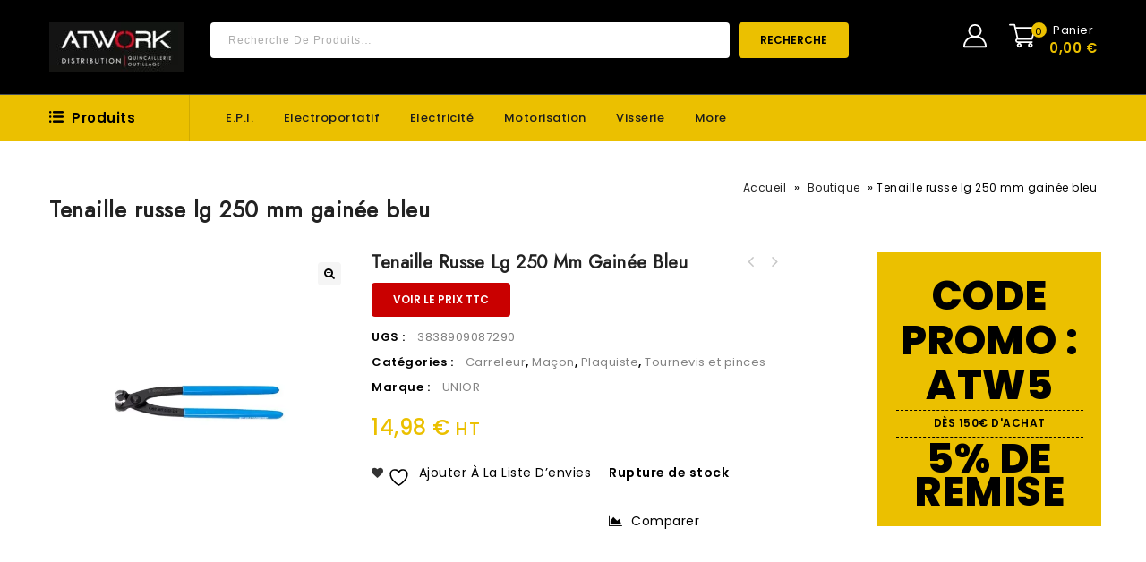

--- FILE ---
content_type: text/html; charset=UTF-8
request_url: https://atworkdistribution.com/produit/tenaille-russe-lg-250-mm-gainee-bleu/
body_size: 35576
content:
<!DOCTYPE html>
<html lang="fr-FR">
<head>
<meta charset="UTF-8">
<meta name="viewport" content="width=device-width,initial-scale=1">  
<link rel="profile" href="http://gmpg.org/xfn/11"/>
<link rel="pingback" href="https://atworkdistribution.com/xmlrpc.php"/>
 				
			<style id="jetpack-boost-critical-css">@media all{@font-face{font-family:star;font-weight:400;font-style:normal}}@media all{.screen-reader-text{clip:rect(1px,1px,1px,1px);word-wrap:normal!important;border:0;clip-path:inset(50%);height:1px;margin:-1px;overflow:hidden;overflow-wrap:normal!important;padding:0;position:absolute!important;width:1px}@media only screen and (min-width:1201px) and (max-width:1450px){.full-width .page-title,.main-content-inner,.theme-container{width:1170px}#primary{width:885px}.header-top-center{margin:0 30px}.woocommerce div.product div.images,.woocommerce-page div.product div.images{width:28.8%}.woocommerce div.product div.summary,.woocommerce-page div.product div.summary{width:39.5%;margin:0 2%}}@media only screen and (max-width:1200px){.menu-toggle,.mobile-navigation{display:inline-block;vertical-align:top}.mobile-navigation{margin-left:30px}.main-navigation{display:none}.header-bottom-left .box-category-heading .box-category,.header-bottom-right{border-left:0;border-right:0}.woocommerce .yith-wcwl-add-to-wishlist a.add_to_wishlist{margin-right:5px}.header-search .woocommerce-product-search .search-field{width:350px}}@media only screen and (min-width:980px) and (max-width:1200px){.header-category ul li>a{padding:10px 25px}.main-content-inner,.theme-container{width:940px}#primary{width:675px}.main-navigation{display:none}.footer-widget .widget .tnp-email{width:120px}.site-footer .contact_wrapper{padding:0 0 0 35px}.woocommerce div.product div.summary,.woocommerce-page div.product div.summary{width:35%}.site-footer .widget .tnp.tnp-widget,.site-footer .widget .toggle-block{display:block}}@media only screen and (min-width:980px) and (max-width:1023px){.woocommerce div.product div.images,.woocommerce-page div.product div.images{float:none;margin:auto;width:60%}.summary.entry-summary>div,.type-product .summary p.price{padding:20px 0}.woocommerce div.product div.summary,.woocommerce-page div.product div.summary{width:100%;padding:30px 0;margin:0}}@media only screen and (max-width:979px){.main-content-inner,.theme-container{width:734px}#primary{width:100%;float:none;clear:both}.header-category ul>li{position:relative}.header-search .woocommerce-product-search .search-field{width:210px}.page-title .entry-title-main{font-size:25px;line-height:30px;padding:5px 0}.headercart-block:after,.topbar-link:after{display:none}.breadcrumbs{float:none;text-align:center}.summary.entry-summary>div,.type-product .summary p.price{padding:20px 0}.header-category ul li>a{padding:10px 25px}.woocommerce .woocommerce-product-rating,.woocommerce-page .woocommerce-product-rating{display:inline-block}.breadcrumbs{margin:15px 0}.woocommerce div.product div.images,.woocommerce-page div.product div.images{float:none;margin:0 auto 20px;width:74%}.header-top-center{margin:0 15px}.summary.entry-summary>div,.type-product .summary p.price{padding:10px 0}.woocommerce .summary .product_meta{padding:1%0}.woocommerce .entry-summary .add_to_wishlist,.woocommerce .entry-summary .yith-wcwl-add-to-wishlist a.add_to_wishlist{margin:10px 10px 10px 0}.woocommerce #content div.product form.cart,.woocommerce div.product form.cart,.woocommerce-page #content div.product form.cart,.woocommerce-page div.product form.cart{margin:1%0}.site-footer .toggle-block{display:none}.tmpmela_product_nav_buttons{top:5%}.site-footer .toggle-block{padding:5px 0 20px}.widget_newsletterwidget .tnp.tnp-widget{display:none;margin:0}.woocommerce div.product div.summary,.woocommerce-page div.product div.summary{width:100%;padding:30px 0;margin:0}}@media only screen and (max-width:767px){.main-content-inner,.theme-container{width:auto;margin:0 20px!important}.header-search .woocommerce-product-search .search-field{width:185px}.box-category:after,.cart-label,.item-total{display:none}.header-mob-logo img{height:auto;max-width:100%}.header-cart.headercart-block{margin-left:0}.cart-contents{display:none}.header-cart .togg .widget.widget_shopping_cart,.topbar-link-wrapper{top:40px}.woocommerce div.product .woocommerce-tabs,.woocommerce-page div.product .woocommerce-tabs{padding:20px 0;width:100%}.woocommerce-tabs ul.tabs{width:100%;text-align:center;padding:10px 0}.woocommerce-tabs ul.tabs li{padding:0}.woocommerce-tabs ul.tabs li a{text-align:center;padding:10px}.woocommerce div.product .woocommerce-tabs ul.tabs{margin:0 0 5px}.woocommerce-tabs .panel{width:100%;padding:5%}.woocommerce div.product .product_title,.woocommerce-page div.product .product_title{font-size:18px;line-height:24px}.single-product .main-content-inner{width:auto!important}.header-logo{display:none}.header-mob-logo{display:block;position:relative;vertical-align:top}.mobile-menu{width:250px;top:0}#primary,.full-width .page-title,.left-sidebar #primary{width:100%}.box-category-heading{width:100%}.topbar-link .topbar-link-toggle{background-image:url(https://atworkdistribution.com/wp-content/themes/toolarts/images/megnor/user.svg);background-size:24px;background-position:center center;background-repeat:no-repeat;height:36px;width:40px;position:relative;display:inline-block;vertical-align:top}.header-cart .shopping_cart .cart-icon{background-position:7px 6px;background-size:26px}.header-cart .cart-contents span.cart-qty,.topbar-link:after{display:none}.woocommerce #content .product div.images{text-align:center}.woocommerce form{width:100%}.woocommerce #content div.product .woocommerce-tabs ul.tabs li,.woocommerce div.product .woocommerce-tabs ul.tabs li,.woocommerce-page #content div.product .woocommerce-tabs ul.tabs li,.woocommerce-page div.product .woocommerce-tabs ul.tabs li{width:100%;margin:0}.breadcrumbs{float:none;text-align:center}.page-title .entry-title-main{float:none}.quantity{max-width:270px;position:relative}}@media only screen and (max-width:640px){.header-top-center{float:right}.header-top-center{margin:0}.header-search .woocommerce-product-search .search-field{width:230px;border-radius:0;-webkit-border-radius:0px;-khtml-border-radius:0px;-moz-border-radius:0}.header-search input[type=search]{width:230px;height:40px}.header-search .header-toggle{background-image:url(https://atworkdistribution.com/wp-content/themes/toolarts/images/megnor/header-search-icon.svg);background-size:24px;background-position:15px 7px;background-repeat:no-repeat;bottom:auto;height:36px;vertical-align:top;width:40px}.site-header .header-search .woocommerce-product-search button[type=submit]{background:#fff url(https://atworkdistribution.com/wp-content/themes/toolarts/images/megnor/search.svg) no-repeat scroll center center;background-position-x:center;background-position-y:center;background-size:auto;background-position:center 12px;background-size:16px;border:0;color:#fff;float:left;font-size:0;height:40px;margin:0;padding:0;position:absolute;right:0;width:40px;border-radius:0;-webkit-border-radius:0px;-khtml-border-radius:0px;-moz-border-radius:0}.header-search .woocommerce-product-search{bottom:auto;display:none;left:auto;position:absolute;right:0;top:40px;width:270px;z-index:1;border-radius:3px;-webkit-border-radius:4px;-khtml-border-radius:4px;-moz-border-radius:4px}}@media only screen and (max-width:479px){.header-bottom-left .box-category-heading .box-category{padding:15px 19px}.header-mob-logo{padding:22px 0}.header-top{padding:0}.header-top-center,.header-top-right{margin:20px 0}.cart-price{margin-left:0}.single_add_to_cart_button{clear:both;margin-top:10px}.woocommerce div.product div.images,.woocommerce-page div.product div.images{width:auto}.site-main{padding:20px 0}.page-title{padding:0 0 20px}.footer-widget .widget .tnp-email{width:235px}}@media only screen and (max-width:379px){.header-cart .togg .widget.widget_shopping_cart{width:250px}.woocommerce div.product form.cart div.quantity,.woocommerce-page div.product form.cart div.quantity{margin:10px 0 20px}}}@media all{.gm_tr_list>*{display:block;position:relative;padding:10px;box-sizing:border-box;background-color:#2b2c30;border-radius:5px;height:120px;padding:20px;grid-area:"cell";color:#b7bbc0}.gm_br_desc{grid-area:br_desc;height:100%;padding-bottom:20px;box-sizing:border-box;display:flex;align-items:flex-end;line-height:1.3}.gm_br_banner{display:flex;justify-content:flex-end;align-items:flex-end;grid-area:br_image;height:110px;margin-top:auto;filter:drop-shadow(0px 8px 40px rgba(0,0,0,.25))}.hidden{display:none;visibility:hidden}.alignnone{float:none}.price{width:100%}.woocommerce img,.woocommerce-page img{max-width:100%}.tmpmela_product_nav_buttons{position:absolute;right:0;top:0;padding:0!important}.tmpmela_product_nav_buttons .next a,.tmpmela_product_nav_buttons .previous a{font-size:0;color:#c7c7c7;display:block;height:22px;width:22px;line-height:20px;position:relative;border-radius:4px;-webkit-border-radius:4px;-o-border-radius:4px;-moz-border-radius:4px}.tmpmela_product_nav_buttons .previous a:before{font-family:FontAwesome;content:"";font-size:20px;display:block;left:0;right:3px}.tmpmela_product_nav_buttons .next a:before{font-family:FontAwesome;content:"";font-size:20px;display:block;right:0;position:absolute;left:3px}.tmpmela_product_nav_buttons .next,.tmpmela_product_nav_buttons .previous{float:left;text-align:center;margin:0 2px}.woocommerce .yith-wcwl-add-to-wishlist a{position:relative;display:inline-block;vertical-align:top;margin:0 2px;text-align:center}.woocommerce .yith-wcwl-add-to-wishlist a.add_to_wishlist,.yith-wcwl-add-to-wishlist a{display:block;font-size:0;padding:0;position:relative;vertical-align:top;width:35px;height:35px;line-height:35px;float:left;margin:0 2px}.woocommerce .yith-wcwl-add-to-wishlist a.add_to_wishlist,.yith-wcwl-add-to-wishlist,.yith-wcwl-add-to-wishlist a{display:block;font-size:0;padding:0;position:relative;vertical-align:top;height:35px;width:35px;line-height:35px;border-radius:4px;-webkit-border-radius:4px;-khtml-border-radius:4px;-moz-border-radius:4px;border:medium none;margin:0 2px;float:left}.yith-wcwl-add-to-wishlist{margin-top:0!important}.entry-content .woocommerce-noreviews{margin-bottom:0}.woocommerce div.product div.images,.woocommerce-page div.product div.images{float:left;width:28.8%;position:relative;margin-bottom:40px;overflow:hidden}.woocommerce div.product div.summary,.woocommerce-page div.product div.summary{position:relative;width:44.5%;margin:0 3%0 4%;box-sizing:border-box;float:left}.woocommerce-product-gallery{position:relative;margin-bottom:3em}.woocommerce-product-gallery img{display:block}.woocommerce div.product .woocommerce-tabs,.woocommerce-page div.product .woocommerce-tabs{clear:both;display:inline-block;vertical-align:top;width:100%;margin:50px 0}.woocommerce div.product .woocommerce-tabs ul.tabs{list-style:none;overflow:hidden;position:relative;width:100%;padding:0;margin:0 0-1px;text-align:left}.woocommerce-tabs ul.tabs li{padding:0}.woocommerce #content div.product .woocommerce-tabs ul.tabs li,.woocommerce div.product .woocommerce-tabs ul.tabs li,.woocommerce-page #content div.product .woocommerce-tabs ul.tabs li,.woocommerce-page div.product .woocommerce-tabs ul.tabs li{display:inline-block}.woocommerce-tabs ul.tabs li a{display:block;text-decoration:none;font-weight:500;position:relative;padding:20px 24px;word-break:break-all;font-size:16px;color:#c7c7c7;border-top-right-radius:4px;-webkit-border-top-right-radius:4px;-o-border-top-right-radius:4px;-moz-border-top-left-radius:4px;border-top-left-radius:4px;-webkit-border-top-left-radius:4px;-o-border-top-left-radius:4px;-moz-border-top-left-radius:4px}.woocommerce-tabs .panel{text-align:left;overflow:hidden;padding:2%;box-sizing:border-box;background:#f5f5f5}.woocommerce #content div.product .woocommerce-tabs h2{display:none}@font-face{font-family:star;font-weight:400;font-style:normal}.woocommerce #content div.product,.woocommerce div.product,.woocommerce-page #content div.product,.woocommerce-page div.product{position:relative}.woocommerce div.product .product_title,.woocommerce-page div.product .product_title{margin-bottom:10px;font-size:20px;font-weight:600;line-height:24px;clear:none;text-transform:capitalize;padding:0}.woocommerce #content div.product .stock,.woocommerce div.product .stock,.woocommerce-page #content div.product .stock,.woocommerce-page div.product .stock{color:green;font-weight:600;font-size:14px;display:inline-block;padding:10px 0}.woocommerce #content div.product div.images img,.woocommerce div.product div.images img,.woocommerce-page #content div.product div.images img,.woocommerce-page div.product div.images img{display:block;max-width:100%;height:auto;margin:0 auto}.woocommerce #content div.product form.cart,.woocommerce div.product form.cart,.woocommerce-page #content div.product form.cart,.woocommerce-page div.product form.cart{margin:2%0;box-sizing:border-box}.woocommerce #content div.product form.cart:after,.woocommerce #content div.product form.cart:before,.woocommerce div.product form.cart:after,.woocommerce div.product form.cart:before,.woocommerce-page #content div.product form.cart:after,.woocommerce-page #content div.product form.cart:before,.woocommerce-page div.product form.cart:after,.woocommerce-page div.product form.cart:before{content:" ";display:table}.woocommerce #content div.product form.cart:after,.woocommerce div.product form.cart:after,.woocommerce-page #content div.product form.cart:after,.woocommerce-page div.product form.cart:after{clear:both}.woocommerce div.product form.cart div.quantity,.woocommerce-page div.product form.cart div.quantity{float:left;margin:0 10px 0 0}.woocommerce div.product form.cart .button,.woocommerce-page div.product form.cart .button{float:left}.summary .price{color:#ebc000;font-size:24px;font-weight:500}.woocommerce .cart .button,.woocommerce-page .cart .button{float:none}.woocommerce #reviews #respond,.woocommerce-page #reviews #respond{margin:0;border:0;padding:0}.woocommerce #reviews #comments h2,.woocommerce-page #reviews #comments h2{clear:none}.woocommerce #reviews #comments ol.commentlist,.woocommerce-page #reviews #comments ol.commentlist{margin:0;width:100%;background:0 0;list-style:none}.woocommerce #reviews #comments ol.commentlist:after,.woocommerce #reviews #comments ol.commentlist:before,.woocommerce-page #reviews #comments ol.commentlist:after,.woocommerce-page #reviews #comments ol.commentlist:before{content:" ";display:table}.woocommerce #reviews #comments ol.commentlist:after,.woocommerce-page #reviews #comments ol.commentlist:after{clear:both}.woocommerce #reviews #comments ol.commentlist li,.woocommerce-page #reviews #comments ol.commentlist li{padding:0;margin:0 0 20px;position:relative;background:0;border:0}.woocommerce #reviews #comments ol.commentlist li .comment-text,.woocommerce-page #reviews #comments ol.commentlist li .comment-text{margin:0 0 0 50px;border:1px solid #ebebeb;padding:1em 1em 0;background-color:#fff}.woocommerce #reviews #comments ol.commentlist li .comment-text:after,.woocommerce #reviews #comments ol.commentlist li .comment-text:before,.woocommerce-page #reviews #comments ol.commentlist li .comment-text:after,.woocommerce-page #reviews #comments ol.commentlist li .comment-text:before{content:" ";display:table}.woocommerce #reviews #comments ol.commentlist li .comment-text:after,.woocommerce-page #reviews #comments ol.commentlist li .comment-text:after{clear:both}.woocommerce #reviews #comments ol.commentlist li .comment-text p,.woocommerce-page #reviews #comments ol.commentlist li .comment-text p{margin:0 0 1em}.woocommerce #reviews #comments .commentlist>li:before,.woocommerce-page #reviews #comments .commentlist>li:before{content:""}#tab-reviews .comment-text .star-rating{margin:0 0 10px}.woocommerce-tabs #comments{padding-bottom:10px}.woocommerce .star-rating,.woocommerce-page .star-rating{overflow:hidden;position:relative;font-size:11px;height:18px;line-height:18px;width:6.4em;font-family:star;letter-spacing:2px;margin:5px 0}.woocommerce .comment-text .star-rating{line-height:20px}.woocommerce .star-rating:before,.woocommerce-page .star-rating:before{content:"SSSSS";color:#ddd;float:left;top:0;left:0;position:absolute}.woocommerce .star-rating span,.woocommerce-page .star-rating span{overflow:hidden;float:left;top:0;left:0;position:absolute;padding-top:1.5em;color:#ffc400}.woocommerce .star-rating span:before,.woocommerce-page .star-rating span:before{content:"SSSSS";top:0;position:absolute;left:0}.woocommerce .woocommerce-product-rating,.woocommerce-page .woocommerce-product-rating{display:block}.woocommerce .woocommerce-product-rating .star-rating,.woocommerce-page .woocommerce-product-rating .star-rating{bottom:0;float:left;left:0;margin:2px 5px 0 0;position:relative}.woocommerce #review_form #respond,.woocommerce-page #review_form #respond{position:static;margin:0;width:auto;padding:0;background:transparent none;border:0}.woocommerce #review_form #respond:after,.woocommerce #review_form #respond:before,.woocommerce-page #review_form #respond:after,.woocommerce-page #review_form #respond:before{content:" ";display:table}.woocommerce #review_form #respond:after,.woocommerce-page #review_form #respond:after{clear:both}.woocommerce #review_form #respond .form-submit input,.woocommerce-page #review_form #respond .form-submit input{left:auto}.woocommerce table.shop_attributes,.woocommerce-page table.shop_attributes{display:table;float:none;width:100%}.woocommerce table.shop_attributes th,.woocommerce-page table.shop_attributes th{width:150px;font-weight:600;padding:10px 5px 10px 25px;border-top:0;margin:0;color:#000}.woocommerce table.shop_attributes td,.woocommerce-page table.shop_attributes td{padding:8px;border-top:0;margin:0}.woocommerce table.shop_attributes td p,.woocommerce-page table.shop_attributes td p{margin:0;padding:0}.woocommerce table.shop_attributes th,.woocommerce-page table.shop_attributes th{background:#fff}.woocommerce table.shop_attributes td,.woocommerce-page table.shop_attributes td{background:#fff}.product_meta span{padding:2px 0}.woocommerce .summary .product_meta{clear:both;display:inline-block;position:relative;width:100%;padding:2%0}.entry-summary .sku_wrapper,.woocommerce .summary .product_meta .posted_in{color:#000;display:inline-block;margin:0;font-weight:600;width:100%;clear:both}.entry-summary .sku{font-weight:400;color:gray}.woocommerce .summary .product_meta .posted_in a{font-weight:400;color:#838383}.entry-summary .add_to_wishlist{display:inline-block;font-weight:600;margin:5px 0 5px;font-weight:600;width:100%}.type-product .summary p{margin:0}.summary.entry-summary>div,.type-product .summary p.price{padding:10px 0;margin:0;box-sizing:border-box}.quantity input.qty{border:1px solid #ebebeb;width:60px;height:40px;display:inline;margin:0 3px;vertical-align:top;padding:5px;border-radius:4px;-webkit-border-radius:4px;-o-border-radius:4px;-moz-border-radius:4px;text-align:center}input[type=number]{-moz-appearance:textfield}.quantity input.minus,.quantity input.plus{display:inline-block;height:40px;border:1px solid #ebebeb;width:40px;color:#ccc;vertical-align:top;background:0 0;font-size:20px;padding:0;border-radius:4px;-webkit-border-radius:4px;-o-border-radius:4px;-moz-border-radius:4px;line-height:42px}.woocommerce.single-product #content div.product .entry-summary .product_title{padding-right:54px}.summary.entry-summary .yith-wcwl-add-to-wishlist{height:auto;margin:0 10px 0 0!important;width:auto;float:left;padding:0}.woocommerce .entry-summary .yith-wcwl-add-to-wishlist .add_to_wishlist:before{color:#333;content:"";font-family:FontAwesome;font-size:13px;left:0;margin:0 0 0 auto;right:0;text-align:center}.woocommerce .entry-summary .add_to_wishlist,.woocommerce .entry-summary .yith-wcwl-add-to-wishlist a.add_to_wishlist{background:rgba(0,0,0,0) none repeat scroll 0 0!important;border:medium none;border-radius:0;-webkit-border-radius:0;-khtml-border-radius:0;-moz-border-radius:0;display:inline-block;font-size:14px;font-weight:400;height:auto;margin:10px 10px 20px 0;padding:0;text-transform:capitalize;width:auto;color:#000}.woocommerce .quantity input[type=number]{-moz-appearance:textfield}.woocommerce .summary .product_meta>span>:first-child{margin-left:10px}ol,ul{box-sizing:border-box}.entry-content{counter-reset:footnotes}.screen-reader-text{border:0;clip:rect(1px,1px,1px,1px);clip-path:inset(50%);height:1px;margin:-1px;overflow:hidden;padding:0;position:absolute;width:1px;word-wrap:normal!important}html :where(img[class*=wp-image-]){height:auto;max-width:100%}.yith-wcwl-add-to-wishlist .yith-wcwl-add-button{display:flex;flex-direction:column;align-items:center}.yith-wcwl-add-to-wishlist svg.yith-wcwl-icon-svg{height:auto;width:25px;color:var(--add-to-wishlist-icon-color,#000)}.yith-wcwl-add-to-wishlist a.add_to_wishlist>.yith-wcwl-icon-svg{vertical-align:bottom}.yith-wcwl-add-to-wishlist{margin-top:10px}.yith-wcwl-add-button a.add_to_wishlist{margin:0;box-shadow:none;text-shadow:none}.yith-wcwl-add-button .add_to_wishlist svg.yith-wcwl-icon-svg{margin-right:5px}.sdp-d-none{display:none}button.pswp__button{box-shadow:none!important;background-image:url(https://atworkdistribution.com/wp-content/plugins/woocommerce/assets/css/photoswipe/default-skin/default-skin.png)!important}button.pswp__button,button.pswp__button--arrow--left::before,button.pswp__button--arrow--right::before{background-color:transparent!important}button.pswp__button--arrow--left,button.pswp__button--arrow--right{background-image:none!important}.pswp{display:none;position:absolute;width:100%;height:100%;left:0;top:0;overflow:hidden;-ms-touch-action:none;touch-action:none;z-index:1500;-webkit-text-size-adjust:100%;-webkit-backface-visibility:hidden;outline:0}.pswp *{-webkit-box-sizing:border-box;box-sizing:border-box}.pswp__bg{position:absolute;left:0;top:0;width:100%;height:100%;background:#000;opacity:0;-webkit-transform:translateZ(0);transform:translateZ(0);-webkit-backface-visibility:hidden;will-change:opacity}.pswp__scroll-wrap{position:absolute;left:0;top:0;width:100%;height:100%;overflow:hidden}.pswp__container{-ms-touch-action:none;touch-action:none;position:absolute;left:0;right:0;top:0;bottom:0}.pswp__container{-webkit-touch-callout:none}.pswp__bg{will-change:opacity}.pswp__container{-webkit-backface-visibility:hidden}.pswp__item{position:absolute;left:0;right:0;top:0;bottom:0;overflow:hidden}.pswp__button{width:44px;height:44px;position:relative;background:0 0;overflow:visible;-webkit-appearance:none;display:block;border:0;padding:0;margin:0;float:right;opacity:.75;-webkit-box-shadow:none;box-shadow:none}.pswp__button,.pswp__button--arrow--left:before,.pswp__button--arrow--right:before{background:url(https://atworkdistribution.com/wp-content/plugins/woocommerce/assets/css/photoswipe/default-skin/default-skin.png) 0 0 no-repeat;background-size:264px 88px;width:44px;height:44px}.pswp__button--close{background-position:0-44px}.pswp__button--share{background-position:-44px -44px}.pswp__button--fs{display:none}.pswp__button--zoom{display:none;background-position:-88px 0}.pswp__button--arrow--left,.pswp__button--arrow--right{background:0 0;top:50%;margin-top:-50px;width:70px;height:100px;position:absolute}.pswp__button--arrow--left{left:0}.pswp__button--arrow--right{right:0}.pswp__button--arrow--left:before,.pswp__button--arrow--right:before{content:"";top:35px;background-color:rgba(0,0,0,.3);height:30px;width:32px;position:absolute}.pswp__button--arrow--left:before{left:6px;background-position:-138px -44px}.pswp__button--arrow--right:before{right:6px;background-position:-94px -44px}.pswp__share-modal{display:block;background:rgba(0,0,0,.5);width:100%;height:100%;top:0;left:0;padding:10px;position:absolute;z-index:1600;opacity:0;-webkit-backface-visibility:hidden;will-change:opacity}.pswp__share-modal--hidden{display:none}.pswp__share-tooltip{z-index:1620;position:absolute;background:#fff;top:56px;border-radius:2px;display:block;width:auto;right:44px;-webkit-box-shadow:0 2px 5px rgba(0,0,0,.25);box-shadow:0 2px 5px rgba(0,0,0,.25);-webkit-transform:translateY(6px);-ms-transform:translateY(6px);transform:translateY(6px);-webkit-backface-visibility:hidden;will-change:transform}.pswp__counter{position:absolute;left:0;top:0;height:44px;font-size:13px;line-height:44px;color:#fff;opacity:.75;padding:0 10px}.pswp__caption{position:absolute;left:0;bottom:0;width:100%;min-height:44px}.pswp__caption__center{text-align:left;max-width:420px;margin:0 auto;font-size:13px;padding:10px;line-height:20px;color:#ccc}.pswp__preloader{width:44px;height:44px;position:absolute;top:0;left:50%;margin-left:-22px;opacity:0;will-change:opacity;direction:ltr}.pswp__preloader__icn{width:20px;height:20px;margin:12px}@media screen and (max-width:1024px){.pswp__preloader{position:relative;left:auto;top:auto;margin:0;float:right}}.pswp__ui{-webkit-font-smoothing:auto;visibility:visible;opacity:1;z-index:1550}.pswp__top-bar{position:absolute;left:0;top:0;height:44px;width:100%}.pswp__caption,.pswp__top-bar{-webkit-backface-visibility:hidden;will-change:opacity}.pswp__caption,.pswp__top-bar{background-color:rgba(0,0,0,.5)}.pswp__ui--hidden .pswp__button--arrow--left,.pswp__ui--hidden .pswp__button--arrow--right,.pswp__ui--hidden .pswp__caption,.pswp__ui--hidden .pswp__top-bar{opacity:.001}#yith-quick-view-modal{position:fixed;visibility:hidden;top:0;left:0;right:0;bottom:0;z-index:1400;opacity:0;text-align:center}.yith-wcqv-head{position:absolute;top:15px;right:15px;z-index:1000;width:30px;height:30px}#yith-quick-view-modal:before{display:inline-block;vertical-align:middle;height:100%;width:0}#yith-quick-view-modal .yith-wcqv-wrapper{display:inline-block;vertical-align:middle;visibility:hidden;-webkit-backface-visibility:hidden;-moz-backface-visibility:hidden;backface-visibility:hidden;text-align:left;height:600px;width:1000px;position:absolute}.yith-quick-view.yith-modal .yith-wcqv-wrapper{position:absolute;visibility:hidden;-webkit-backface-visibility:hidden;-moz-backface-visibility:hidden;backface-visibility:hidden;text-align:left}#yith-quick-view-modal .yith-wcqv-main{-moz-transform:translateY(20%);-ms-transform:translateY(20%);opacity:0;height:100%;-webkit-box-shadow:0 1px 30px rgba(0,0,0,.25);box-shadow:0 1px 30px rgba(0,0,0,.25);border-radius:22px}#yith-quick-view-modal .yith-wcqv-main:after,#yith-quick-view-modal .yith-wcqv-main:before{display:table;clear:both}.yith-quick-view.yith-modal .yith-quick-view-overlay{position:absolute;top:0;right:0;bottom:0;left:0}@media (max-width:480px){#yith-quick-view-modal{position:fixed;z-index:1400;top:0;bottom:0;left:0;right:0;visibility:hidden;overflow:scroll;height:100%}#yith-quick-view-modal .yith-wcqv-wrapper{width:100%!important;height:100%!important;top:0!important;bottom:0!important;left:0!important;right:0!important}#yith-quick-view-modal .yith-wcqv-wrapper .yith-wcqv-main{width:100%;height:100%!important;border-radius:0!important;height:auto}#yith-quick-view-modal #yith-quick-view-content{height:auto}}@media (min-width:480px) and (max-width:768px){#yith-quick-view-modal .yith-wcqv-wrapper{height:calc(100vh - 100px)!important;top:50px!important;bottom:50px!important;max-width:450px;left:0!important;right:0!important;margin-inline:auto}#yith-quick-view-modal .yith-wcqv-wrapper .yith-wcqv-main{height:100%!important;border-radius:inherit}}@media (max-width:768px){#yith-quick-view-modal .yith-wcqv-wrapper .yith-wcqv-main{height:auto;border-radius:inherit}}@font-face{font-family:FontAwesome;font-weight:400;font-style:normal}.single-product .theme-container{clear:both}.tnp .tnp-field label{display:none}.widget ul{list-style:none}.woocommerce-product-search ::-moz-placeholder{color:#adadad}.pswp{z-index:9999999}body{color:#adadad;font-family:Poppins,sans-serif;font-size:13px;font-weight:400;line-height:24px;letter-spacing:.5px}a,body,div,form,h2,h3,html,label,li,ol,p,small,span,strong,table,tbody,td,th,tr,ul{border:0;font-style:inherit;font-weight:inherit;margin:0;outline:0;padding:0;vertical-align:baseline}aside,header,nav{display:block}a{text-decoration:none}h1,h2,h3{clear:both;padding:10px 0;margin:0;font-weight:500}h1{font-size:22px;line-height:24px}h2{font-size:20px;line-height:24px}h3{font-size:18px;line-height:24px}strong{font-weight:600}p{margin-bottom:24px}.entry-content p{margin-bottom:20px}small{font-size:smaller}ol,ul{margin:0 0 24px 15px}ul{clear:both}ol{list-style:decimal}li>ul{margin:0 0 0 20px}img{-ms-interpolation-mode:bicubic;border:0;vertical-align:middle}button,input{-webkit-box-sizing:border-box;-moz-box-sizing:border-box;box-sizing:border-box;vertical-align:middle;font-size:13px}button,input{line-height:normal}button,html input[type=button],input[type=submit]{-webkit-appearance:button}input[type=search]{-webkit-appearance:textfield}table,td,th{border:1px solid #ebebeb}table{border-collapse:separate;border-spacing:0;border-width:1px 0 0 1px;margin-bottom:24px;width:100%}td,th{font-weight:400;text-align:left}th{border-width:0 1px 1px 0;font-weight:600}td{border-width:0 1px 1px 0}input{border:1px solid #f0f0f0;padding:8px 10px}.widget input[type=submit],.woocommerce button.button,.woocommerce-page button.button,button,input[type=button],input[type=submit]{display:inline-block;vertical-align:top;padding:10px 24px;text-align:center;text-decoration:none;text-transform:uppercase;font-size:12px;font-weight:600;width:auto;border:none;border-radius:4px;-webkit-border-radius:4px;-o-border-radius:4px;-moz-border-radius:4px}.entry-content img,.wp-caption{max-width:100%}.entry-content img,img[class*=wp-image-]{height:auto;max-width:100%}.wp-post-image{max-width:100%;height:auto}.wp-caption{margin-bottom:24px}.wp-caption img[class*=wp-image-]{display:block;margin:0}.wp-caption{color:#333}.screen-reader-text{clip:rect(1px,1px,1px,1px);position:absolute;display:none}.menu-toggle:before{-webkit-font-smoothing:antialiased;display:inline-block;font:normal 12px/1 FontAwesome;text-decoration:inherit;vertical-align:middle}.site{width:100%;margin:0 auto;position:relative}.main-content{overflow:visible}.main-content-inner,.theme-container{width:1400px;margin:0 auto!important;position:relative}.site-footer input{padding:10px}.site-footer .widget_newsletterwidget input{padding:8px 10px}#primary{float:right;width:1100px;margin:0;box-sizing:border-box;padding-bottom:50px}.left-sidebar #primary{float:right}.full-width #primary{width:100%;float:right;margin-left:0;margin-right:0}.full-width #primary{width:100%!important;margin:0!important;padding-left:0;padding-right:0;border:0}.topbar-link-wrapper{background-color:#fff;display:none;position:absolute;right:0;padding:15px 20px;box-sizing:border-box;z-index:9;width:150px;text-align:left;top:50px;left:auto;border:1px solid #ebebeb;box-shadow:0 2px 11px 3px rgba(0,0,0,.1);-moz-box-shadow:0 2px 11px 3px rgba(0,0,0,.1);-webkit-box-shadow:0 2px 11px 3px rgba(0,0,0,.1);border-radius:4px;-webkit-border-radius:4px;-o-border-radius:4px;-moz-border-radius:4px}.header-cart,.mobile-navigation,.topbar-link{position:relative;box-sizing:border-box;display:inline-block;vertical-align:top}.topbar-link-toggle{background-image:url(https://atworkdistribution.com/wp-content/themes/toolarts/images/megnor/user.svg);background-position:0 0;background-size:30px;background-repeat:no-repeat;height:35px;width:35px;display:block}.header-cart.headercart-block{margin-left:15px}.header-menu-links ul{margin:0}.header-menu-links li{display:block;position:relative}.header-menu-links a{padding:3px 0;display:block;box-sizing:border-box}.header-menu-links{display:inline-block;vertical-align:top}.header-main{display:inline-block;position:relative;vertical-align:top;width:100%}.header-logo{display:inline-block;vertical-align:top;padding:0}.site-header{position:relative;z-index:999;padding:0;box-sizing:border-box}.header-top{padding:25px 0;position:relative;text-align:center;box-sizing:border-box;width:100%;border-bottom:1px solid #495159}.header-bottom{width:100%;display:inline-block;vertical-align:top}.header-bottom-left,.header-bottom-right,.header-search,.header-top{display:inline-block;vertical-align:middle}.header-bottom-left{position:relative;float:left}.header-bottom-right{position:relative;float:right}.header-bottom-right{border-left:1px solid #d1ab00}.header-top-center{margin:0 20px 0 70px}.header-top-right{float:right}.header-top-center,.header-top-left{float:left}.header-category .widget-title{display:none}.box-category-heading{float:left;padding:0 25px 0 0;position:relative}.header-category{clear:both;position:absolute;width:260px;top:100%;display:none}.header-bottom-left .box-category:before{content:"";margin-right:10px;background:url(https://atworkdistribution.com/wp-content/themes/toolarts/images/megnor/menu.png);width:16px;height:13px;position:absolute;top:18px;left:0}.header-bottom-left .box-category-heading .box-category{position:relative;padding:16px 60px 16px 25px;box-sizing:border-box;font-size:15px;font-weight:600;line-height:20px;border-right:1px solid #d1ab00}.widget ul li{position:relative;text-align:left}.header-category li:last-child{border:none}ul.product-categories li a{display:block}ul.product-categories ul li:last-child{border-bottom:none}.header-category ul{margin:0;margin-bottom:0;padding:0;position:relative;width:auto}.header-category>ul{margin:0}.header-category ul{list-style:outside none none;margin:0}.header-category ul>li:last-child{border:0}.header-category ul>li{list-style:none;float:left;width:100%;box-sizing:border-box;text-align:left}ul.product-categories{list-style:none}.header-main{text-align:center}.header-cart .togg .widget.widget_shopping_cart{background:#fff none repeat scroll 0 0;border:1px solid #ebebeb;display:none;position:absolute;right:0;z-index:9;width:300px;padding:20px;box-sizing:border-box;box-shadow:0 2px 11px 3px rgba(0,0,0,.1);-moz-box-shadow:0 2px 11px 3px rgba(0,0,0,.1);-webkit-box-shadow:0 2px 11px 3px rgba(0,0,0,.1);border-radius:4px;-webkit-border-radius:4px;-o-border-radius:4px;-moz-border-radius:4px}.header-cart .togg .widget.widget_shopping_cart{top:50px}.header-logo>a{font-size:40px;text-transform:capitalize;display:inline-block;font-weight:700;color:#fff}.header-mob-logo{display:none}.header-search .woocommerce-product-search .search-field{border:0;box-sizing:border-box;color:#aaa;float:left;height:40px;padding:5px 10px 5px 20px;width:580px;background:#fff;text-transform:capitalize;letter-spacing:1px;font-size:12px;border-radius:4px;-webkit-border-radius:4px;-o-border-radius:4px;-moz-border-radius:4px}.close-menu{background-image:url(https://atworkdistribution.com/wp-content/themes/toolarts/images/megnor/close.png);background-attachment:scroll;background-position:5px 15px;background-repeat:no-repeat;float:right;height:34px;width:34px}.mobile-menu{display:block}.mobile-menu-inner{margin:0}.menu-toggle:before{background-image:url(https://atworkdistribution.com/wp-content/themes/toolarts/images/megnor/menu.png);background-size:15px;background-position:0 6px;background-repeat:no-repeat;content:"";position:relative;height:25px;width:25px}.menu-toggle{display:none;color:#000;font-weight:700;margin:0;position:relative;text-align:left;box-sizing:border-box;padding:0;line-height:50px;font-size:15px;font-weight:600}.mobile-menu{background:#fff none repeat scroll 0 0;box-shadow:0 0 20px rgba(0,0,0,.25);-webkit-box-shadow:0 0 20px rgba(0,0,0,.25);-ms-box-shadow:0 0 20px rgba(0,0,0,.25);-o-box-shadow:0 0 20px rgba(0,0,0,.25);box-sizing:border-box;height:100%;left:auto;margin-left:0;padding:20px;position:fixed;right:0;top:30px;width:300px;z-index:9999;transform:translateX(110%);-webkit-transform:translateX(110%);-moz-transform:translateX(110%);-ms-transform:translateX(110%);-o-transform:translateX(110%)}.mobile-menu ul li{width:100%;text-align:left;list-style-type:none;padding:8px 0;position:relative}.mobile-menu ul li a{display:block;font-size:14px}.menu-toggle{display:none}.mega-menu ul,.mega-menu ul li{list-style:none}.mega-menu ul li ul{display:none}.mega-menu ul,.mega-menu ul li{margin:0;padding:0;border:none}.mega-menu ul li{display:inline-block;vertical-align:top}.mega-menu ul li li{margin:0;display:block}.mega-menu ul li a{display:block;position:relative;padding:16px 15px;font-weight:500;line-height:20px}.main-navigation{position:relative;text-align:center;display:inline-block;vertical-align:top}.product-categories{position:absolute;top:45px;display:none}.mobile-navigation{display:none}.site-main{clear:both;margin:0;min-height:400px}.page-title{display:inline-block;width:100%;vertical-align:top;padding:0 0 20px;box-sizing:border-box;border-bottom:2px solid #f0f0f0;margin-bottom:40px}.single-product .page-title,.woocommerce.woocommerce-page .page-title{border-bottom:0;margin-bottom:15px}.page-title .entry-title-main{text-align:center;line-height:25px;float:left;font-size:25px;font-weight:600;padding:0}.full-width #content.site-main,.left-sidebar #content.site-main,.shop-left-sidebar #content.site-main,.single-product #content.site-main{padding:0}.site-main{padding:40px 0 0}.breadcrumbs{font-size:12px;line-height:25px;color:#000}.breadcrumbs:last-child{display:none}.breadcrumbs a{font-weight:400;padding:0 5px;font-size:12px;position:relative}.breadcrumbs p{margin:0}.entry-content th{padding:5px 10px}.entry-content td{padding:5px 10px}.woocommerce-product-search{position:relative;display:inline-block;vertical-align:top;width:100%;overflow:hidden}.site-header .header-search .woocommerce-product-search button[type=submit]{border:0;color:#000;float:left;font-size:12px;line-height:20px;padding:10px 24px}.widget{margin-bottom:10px}.widget ul{list-style:none;margin:0;padding:15px 15px 0}.product-categories li>ul li a{position:relative}.site-footer a{color:#838383}.contact_email a{background:0 0!important;overflow-wrap:break-word}.static-links-list span{float:none;padding:4px 0;width:auto;display:block}.footer-widget .widget .tnp.tnp-widget{margin-top:10px;margin-bottom:0}.footer-widget .widget .tnp-email{width:185px;line-height:25px;border-right:0}.footer-widget .widget .tnp .tnp-submit{width:45px;height:43px}.widgets-footercontact .contact_address,.widgets-footercontact .phone{padding:0 0 18px}.contact_wrapper .contact_address:before,.contact_wrapper .email:before,.contact_wrapper .phone:before{position:absolute;content:"";height:25px;width:35px;left:0;z-index:99;background-size:25px;background-position:center center;background-repeat:no-repeat}.contact_wrapper .contact_address:before{background-image:url(https://atworkdistribution.com/wp-content/themes/toolarts/images/megnor/map.svg)}.contact_wrapper .phone:before{background-image:url(https://atworkdistribution.com/wp-content/themes/toolarts/images/megnor/message.svg)}.contact_wrapper .email:before{background-image:url(https://atworkdistribution.com/wp-content/themes/toolarts/images/megnor/headphones.svg)}.site-footer .contact_wrapper{line-height:26px;padding:0 0 20px 40px;box-sizing:border-box}#to_top{font-size:0;z-index:999;display:none;text-align:center;background-color:#ebc000;bottom:30px;font-size:0;height:34px;position:fixed;right:30px;width:34px;border-radius:50%;-webkit-border-radius:50%;-o-border-radius:50%;-moz-border-radius:50%}#to_top:before{color:#000;font-family:fontawesome;font-size:22px;position:absolute;left:0;right:0;margin:0 auto;top:4px;content:"";text-align:center;font-weight:800}.tnp form{display:inline-block;vertical-align:top;position:relative;overflow:hidden;border-radius:4px;-webkit-border-radius:4px;-o-border-radius:4px;-moz-border-radius:4px}.tnp.tnp-widget{display:inline-block;vertical-align:top;margin-top:10px}.tnp.tnp-subscription>form{display:inline-block;margin:0 auto;vertical-align:top}.tnp-field{float:left}.tnp-email{width:auto;line-height:27px}.tnp .tnp-submit{width:auto}.tnp-field label{display:none}.site-header .header-search .woocommerce-product-search button[type=submit]{background-color:#ebc000;margin-left:10px}#yith-quick-view-modal{z-index:9999}#yith-quick-view-modal #yith-quick-view-content{padding:10px;box-sizing:border-box}#content{position:relative;min-height:600px}.mobile-menu li{list-style-type:none;display:inline-block;vertical-align:top}.header-cart .shopping_cart .cart-icon{background-image:url(https://atworkdistribution.com/wp-content/themes/toolarts/images/megnor/shopping-cart.svg);background-position:0 0;background-repeat:no-repeat;background-size:30px;box-sizing:border-box;height:35px;width:35px;position:relative;content:"";float:left}.cart-price{display:inline-block;vertical-align:top;text-transform:unset;float:left;margin-left:10px;color:#ebc000}.header-cart .cart-contents span.cart-qty{position:absolute;left:25px;height:17px;width:17px;background-color:#ebc000;border-radius:50%;text-align:center;line-height:20px;top:0;font-size:11px}.headercart-block a .cart-qty{color:#000}.header-cart .cart-contents .cart-label{font-size:13px;line-height:18px;color:#fff;letter-spacing:.5px}.cart-contents{display:block}.header-cart .shopping_cart .item-total{font-size:15px;font-weight:600;line-height:22px;text-align:left;letter-spacing:.5px}.header-cart .shopping_cart .item-total,.topbar-link:after{color:#ebc000}.header-cart .togg{position:relative;display:inline-block;vertical-align:middle}.header-cart .widget .widget-title{display:none}.site-footer .widget ul{padding:0 0 20px}.widget .widget-title{color:#000;font-weight:500;margin:0;position:relative;padding:0 0 15px;font-size:16px;line-height:24px}.tnp .tnp-submit,.widget .tnp .tnp-submit{color:#fff;position:relative;box-sizing:border-box;padding:0;font-weight:600;background:#fff url(https://atworkdistribution.com/wp-content/themes/toolarts/images/megnor/mail.png) no-repeat center;font-size:0;width:45px;height:41px}.widget .tnp .tnp-submit{background:#fff url(https://atworkdistribution.com/wp-content/themes/toolarts/images/megnor/mail.png) no-repeat center}.fifth-widget .tnp-submit{border-radius:0!important}.breadcrumbs{float:right;font-size:13px;text-align:right;line-height:1.25;margin:4px 0;color:#000}.breadcrumb_last{font-weight:400;padding:0;font-size:12px}.comment-reply-title{font-weight:600;line-height:20px;color:#000;margin:0 0 15px;padding:0}.sk-fading-circle{position:fixed;background:#fff;bottom:0;left:0;right:0;top:0;z-index:999999}.sk-fading-circle .sk-circle{width:40px;height:40px;position:absolute;left:0;top:0;bottom:0;right:0;margin:auto}.sk-fading-circle .sk-circle:before{content:"";display:block;margin:0 auto;width:15%;height:15%;background-color:#ebc000;border-radius:100%}.sk-fading-circle .sk-circle2{-webkit-transform:rotate(30deg);-ms-transform:rotate(30deg);transform:rotate(30deg)}.sk-fading-circle .sk-circle3{-webkit-transform:rotate(60deg);-ms-transform:rotate(60deg);transform:rotate(60deg)}.sk-fading-circle .sk-circle4{-webkit-transform:rotate(90deg);-ms-transform:rotate(90deg);transform:rotate(90deg)}.sk-fading-circle .sk-circle5{-webkit-transform:rotate(120deg);-ms-transform:rotate(120deg);transform:rotate(120deg)}.sk-fading-circle .sk-circle6{-webkit-transform:rotate(150deg);-ms-transform:rotate(150deg);transform:rotate(150deg)}.sk-fading-circle .sk-circle7{-webkit-transform:rotate(180deg);-ms-transform:rotate(180deg);transform:rotate(180deg)}.sk-fading-circle .sk-circle8{-webkit-transform:rotate(210deg);-ms-transform:rotate(210deg);transform:rotate(210deg)}.sk-fading-circle .sk-circle9{-webkit-transform:rotate(240deg);-ms-transform:rotate(240deg);transform:rotate(240deg)}.sk-fading-circle .sk-circle10{-webkit-transform:rotate(270deg);-ms-transform:rotate(270deg);transform:rotate(270deg)}.sk-fading-circle .sk-circle11{-webkit-transform:rotate(300deg);-ms-transform:rotate(300deg);transform:rotate(300deg)}.sk-fading-circle .sk-circle12{-webkit-transform:rotate(330deg);-ms-transform:rotate(330deg);transform:rotate(330deg)}}</style><!--[if lt IE 9]>
		<![endif]-->
<meta name='robots' content='index, follow, max-image-preview:large, max-snippet:-1, max-video-preview:-1' />


	<!-- This site is optimized with the Yoast SEO Premium plugin v22.5 (Yoast SEO v26.7) - https://yoast.com/wordpress/plugins/seo/ -->
	<title>Tenaille russe lg 250 mm gainée bleu - ATWORK DISTRIBUTION</title>
	<link rel="canonical" href="https://atworkdistribution.com/produit/tenaille-russe-lg-250-mm-gainee-bleu/" />
	<meta property="og:locale" content="fr_FR" />
	<meta property="og:type" content="product" />
	<meta property="og:title" content="Tenaille russe lg 250 mm gainée bleu" />
	<meta property="og:url" content="https://atworkdistribution.com/produit/tenaille-russe-lg-250-mm-gainee-bleu/" />
	<meta property="og:site_name" content="ATWORK DISTRIBUTION" />
	<meta property="article:modified_time" content="2024-03-06T08:38:12+00:00" />
	<meta property="og:image" content="https://i0.wp.com/atworkdistribution.com/wp-content/uploads/2022/06/1339.jpg?fit=800%2C800&ssl=1" />
	<meta property="og:image:width" content="800" />
	<meta property="og:image:height" content="800" />
	<meta property="og:image:type" content="image/jpeg" />
	<meta name="twitter:card" content="summary_large_image" />
	<meta name="twitter:label1" content="Prix" />
	<meta name="twitter:data1" content="14,98&nbsp;&euro; HT" />
	<meta name="twitter:label2" content="Disponibilité" />
	<meta name="twitter:data2" content="Rupture de stock" />
	<script data-jetpack-boost="ignore" type="application/ld+json" class="yoast-schema-graph">{"@context":"https://schema.org","@graph":[{"@type":["WebPage","ItemPage"],"@id":"https://atworkdistribution.com/produit/tenaille-russe-lg-250-mm-gainee-bleu/","url":"https://atworkdistribution.com/produit/tenaille-russe-lg-250-mm-gainee-bleu/","name":"Tenaille russe lg 250 mm gainée bleu - ATWORK DISTRIBUTION","isPartOf":{"@id":"https://atworkdistribution.com/#website"},"primaryImageOfPage":{"@id":"https://atworkdistribution.com/produit/tenaille-russe-lg-250-mm-gainee-bleu/#primaryimage"},"image":{"@id":"https://atworkdistribution.com/produit/tenaille-russe-lg-250-mm-gainee-bleu/#primaryimage"},"thumbnailUrl":"https://i0.wp.com/atworkdistribution.com/wp-content/uploads/2022/06/1339.jpg?fit=800%2C800&ssl=1","breadcrumb":{"@id":"https://atworkdistribution.com/produit/tenaille-russe-lg-250-mm-gainee-bleu/#breadcrumb"},"inLanguage":"fr-FR","potentialAction":{"@type":"BuyAction","target":"https://atworkdistribution.com/produit/tenaille-russe-lg-250-mm-gainee-bleu/"}},{"@type":"ImageObject","inLanguage":"fr-FR","@id":"https://atworkdistribution.com/produit/tenaille-russe-lg-250-mm-gainee-bleu/#primaryimage","url":"https://i0.wp.com/atworkdistribution.com/wp-content/uploads/2022/06/1339.jpg?fit=800%2C800&ssl=1","contentUrl":"https://i0.wp.com/atworkdistribution.com/wp-content/uploads/2022/06/1339.jpg?fit=800%2C800&ssl=1","width":800,"height":800,"caption":"Tenaille russe"},{"@type":"BreadcrumbList","@id":"https://atworkdistribution.com/produit/tenaille-russe-lg-250-mm-gainee-bleu/#breadcrumb","itemListElement":[{"@type":"ListItem","position":1,"name":"Accueil","item":"https://atworkdistribution.com/"},{"@type":"ListItem","position":2,"name":"Boutique","item":"https://atworkdistribution.com/boutique/"},{"@type":"ListItem","position":3,"name":"Tenaille russe lg 250 mm gainée bleu"}]},{"@type":"WebSite","@id":"https://atworkdistribution.com/#website","url":"https://atworkdistribution.com/","name":"ATWORK DISTRIBUTION","description":"Magasin quincaillerie &amp; outillage en Essonne","publisher":{"@id":"https://atworkdistribution.com/#organization"},"potentialAction":[{"@type":"SearchAction","target":{"@type":"EntryPoint","urlTemplate":"https://atworkdistribution.com/?s={search_term_string}"},"query-input":{"@type":"PropertyValueSpecification","valueRequired":true,"valueName":"search_term_string"}}],"inLanguage":"fr-FR"},{"@type":"Organization","@id":"https://atworkdistribution.com/#organization","name":"Atworkdistribution","alternateName":"Atworkdistribution","url":"https://atworkdistribution.com/","logo":{"@type":"ImageObject","inLanguage":"fr-FR","@id":"https://atworkdistribution.com/#/schema/logo/image/","url":"https://i0.wp.com/atworkdistribution.com/wp-content/uploads/2022/07/LogoATWDIST_NOIR-e1658992803720.jpg?fit=150%2C55&ssl=1","contentUrl":"https://i0.wp.com/atworkdistribution.com/wp-content/uploads/2022/07/LogoATWDIST_NOIR-e1658992803720.jpg?fit=150%2C55&ssl=1","width":150,"height":55,"caption":"Atworkdistribution"},"image":{"@id":"https://atworkdistribution.com/#/schema/logo/image/"},"sameAs":["https://atworkdistribution.com/yoast"],"description":"AtworkDistribution est une société française, fondée le 1er avril 2017 spécialisé dans la distribution de motorisations de portails, de quincaillerie et d'outillage. Réputé pour son service premium. Elle s'adresse aux principalement aux Professionnels avec des produits haut de gammes.","email":"frederic@atworkdistribution.com","telephone":"0620527349","legalName":"Atworkdistribution","foundingDate":"2017-04-01","vatID":"FR64828952382","taxID":"82895238200020","numberOfEmployees":{"@type":"QuantitativeValue","minValue":"1","maxValue":"10"},"publishingPrinciples":"https://atworkdistribution.com/qui-nous-sommes/","actionableFeedbackPolicy":"https://atworkdistribution.com/cgv/"}]}</script>
	<meta property="product:brand" content="Unior" />
	<meta property="product:price:amount" content="14.98" />
	<meta property="product:price:currency" content="EUR" />
	<meta property="og:availability" content="out of stock" />
	<meta property="product:availability" content="out of stock" />
	<meta property="product:retailer_item_id" content="3838909087290" />
	<meta property="product:condition" content="new" />
	<!-- / Yoast SEO Premium plugin. -->


<link rel='dns-prefetch' href='//stats.wp.com' />
<link rel='dns-prefetch' href='//capi-automation.s3.us-east-2.amazonaws.com' />
<link rel='dns-prefetch' href='//fonts.googleapis.com' />
<link rel='preconnect' href='//i0.wp.com' />
<link rel='preconnect' href='//c0.wp.com' />
<link rel="alternate" title="oEmbed (JSON)" type="application/json+oembed" href="https://atworkdistribution.com/wp-json/oembed/1.0/embed?url=https%3A%2F%2Fatworkdistribution.com%2Fproduit%2Ftenaille-russe-lg-250-mm-gainee-bleu%2F" />
<link rel="alternate" title="oEmbed (XML)" type="text/xml+oembed" href="https://atworkdistribution.com/wp-json/oembed/1.0/embed?url=https%3A%2F%2Fatworkdistribution.com%2Fproduit%2Ftenaille-russe-lg-250-mm-gainee-bleu%2F&#038;format=xml" />
<noscript><link rel='stylesheet' id='all-css-e027033b68112e1cdc32b14da6a6bbbb' href='https://atworkdistribution.com/wp-content/boost-cache/static/de34bde8b9.min.css' media='all' /></noscript><link data-media="all" onload="this.media=this.dataset.media; delete this.dataset.media; this.removeAttribute( &apos;onload&apos; );" rel='stylesheet' id='all-css-e027033b68112e1cdc32b14da6a6bbbb' href='https://atworkdistribution.com/wp-content/boost-cache/static/de34bde8b9.min.css' media="not all" />
<style id='yith-wcwl-main-inline-css'>
 :root { --rounded-corners-radius: 16px; --add-to-cart-rounded-corners-radius: 16px; --color-headers-background: #F4F4F4; --feedback-duration: 3s } 
 :root { --rounded-corners-radius: 16px; --add-to-cart-rounded-corners-radius: 16px; --color-headers-background: #F4F4F4; --feedback-duration: 3s } 
/*# sourceURL=yith-wcwl-main-inline-css */
</style>
<style id='yith-quick-view-inline-css'>

				#yith-quick-view-modal .yith-quick-view-overlay{background:rgba( 0, 0, 0, 0.8)}
				#yith-quick-view-modal .yith-wcqv-main{background:#ffffff;}
				#yith-quick-view-close{color:#cdcdcd;}
				#yith-quick-view-close:hover{color:#ff0000;}
/*# sourceURL=yith-quick-view-inline-css */
</style>
<style id='font-awesome-inline-css'>
[data-font="FontAwesome"]:before {font-family: 'FontAwesome' !important;content: attr(data-icon) !important;speak: none !important;font-weight: normal !important;font-variant: normal !important;text-transform: none !important;line-height: 1 !important;font-style: normal !important;-webkit-font-smoothing: antialiased !important;-moz-osx-font-smoothing: grayscale !important;}
/*# sourceURL=font-awesome-inline-css */
</style>
<style id='wp-img-auto-sizes-contain-inline-css'>
img:is([sizes=auto i],[sizes^="auto," i]){contain-intrinsic-size:3000px 1500px}
/*# sourceURL=wp-img-auto-sizes-contain-inline-css */
</style>
<noscript><link rel='stylesheet' id='google-fonts-css' href='https://fonts.googleapis.com/css?family=Poppins%3A300%2C400%2C500%2C600%2C600%2C800&#038;ver=1.0.0#038;subset=latin%2Clatin-ext' media='all' />
</noscript><link data-media="all" onload="this.media=this.dataset.media; delete this.dataset.media; this.removeAttribute( &apos;onload&apos; );" rel='stylesheet' id='google-fonts-css' href='https://fonts.googleapis.com/css?family=Poppins%3A300%2C400%2C500%2C600%2C600%2C800&#038;ver=1.0.0#038;subset=latin%2Clatin-ext' media="not all" />
<style id='wp-emoji-styles-inline-css'>

	img.wp-smiley, img.emoji {
		display: inline !important;
		border: none !important;
		box-shadow: none !important;
		height: 1em !important;
		width: 1em !important;
		margin: 0 0.07em !important;
		vertical-align: -0.1em !important;
		background: none !important;
		padding: 0 !important;
	}
/*# sourceURL=wp-emoji-styles-inline-css */
</style>
<style id='wp-block-library-theme-inline-css'>
.wp-block-audio :where(figcaption){color:#555;font-size:13px;text-align:center}.is-dark-theme .wp-block-audio :where(figcaption){color:#ffffffa6}.wp-block-audio{margin:0 0 1em}.wp-block-code{border:1px solid #ccc;border-radius:4px;font-family:Menlo,Consolas,monaco,monospace;padding:.8em 1em}.wp-block-embed :where(figcaption){color:#555;font-size:13px;text-align:center}.is-dark-theme .wp-block-embed :where(figcaption){color:#ffffffa6}.wp-block-embed{margin:0 0 1em}.blocks-gallery-caption{color:#555;font-size:13px;text-align:center}.is-dark-theme .blocks-gallery-caption{color:#ffffffa6}:root :where(.wp-block-image figcaption){color:#555;font-size:13px;text-align:center}.is-dark-theme :root :where(.wp-block-image figcaption){color:#ffffffa6}.wp-block-image{margin:0 0 1em}.wp-block-pullquote{border-bottom:4px solid;border-top:4px solid;color:currentColor;margin-bottom:1.75em}.wp-block-pullquote :where(cite),.wp-block-pullquote :where(footer),.wp-block-pullquote__citation{color:currentColor;font-size:.8125em;font-style:normal;text-transform:uppercase}.wp-block-quote{border-left:.25em solid;margin:0 0 1.75em;padding-left:1em}.wp-block-quote cite,.wp-block-quote footer{color:currentColor;font-size:.8125em;font-style:normal;position:relative}.wp-block-quote:where(.has-text-align-right){border-left:none;border-right:.25em solid;padding-left:0;padding-right:1em}.wp-block-quote:where(.has-text-align-center){border:none;padding-left:0}.wp-block-quote.is-large,.wp-block-quote.is-style-large,.wp-block-quote:where(.is-style-plain){border:none}.wp-block-search .wp-block-search__label{font-weight:700}.wp-block-search__button{border:1px solid #ccc;padding:.375em .625em}:where(.wp-block-group.has-background){padding:1.25em 2.375em}.wp-block-separator.has-css-opacity{opacity:.4}.wp-block-separator{border:none;border-bottom:2px solid;margin-left:auto;margin-right:auto}.wp-block-separator.has-alpha-channel-opacity{opacity:1}.wp-block-separator:not(.is-style-wide):not(.is-style-dots){width:100px}.wp-block-separator.has-background:not(.is-style-dots){border-bottom:none;height:1px}.wp-block-separator.has-background:not(.is-style-wide):not(.is-style-dots){height:2px}.wp-block-table{margin:0 0 1em}.wp-block-table td,.wp-block-table th{word-break:normal}.wp-block-table :where(figcaption){color:#555;font-size:13px;text-align:center}.is-dark-theme .wp-block-table :where(figcaption){color:#ffffffa6}.wp-block-video :where(figcaption){color:#555;font-size:13px;text-align:center}.is-dark-theme .wp-block-video :where(figcaption){color:#ffffffa6}.wp-block-video{margin:0 0 1em}:root :where(.wp-block-template-part.has-background){margin-bottom:0;margin-top:0;padding:1.25em 2.375em}
/*# sourceURL=/wp-includes/css/dist/block-library/theme.min.css */
</style>
<style id='classic-theme-styles-inline-css'>
/*! This file is auto-generated */
.wp-block-button__link{color:#fff;background-color:#32373c;border-radius:9999px;box-shadow:none;text-decoration:none;padding:calc(.667em + 2px) calc(1.333em + 2px);font-size:1.125em}.wp-block-file__button{background:#32373c;color:#fff;text-decoration:none}
/*# sourceURL=/wp-includes/css/classic-themes.min.css */
</style>
<style id='jetpack-sharing-buttons-style-inline-css'>
.jetpack-sharing-buttons__services-list{display:flex;flex-direction:row;flex-wrap:wrap;gap:0;list-style-type:none;margin:5px;padding:0}.jetpack-sharing-buttons__services-list.has-small-icon-size{font-size:12px}.jetpack-sharing-buttons__services-list.has-normal-icon-size{font-size:16px}.jetpack-sharing-buttons__services-list.has-large-icon-size{font-size:24px}.jetpack-sharing-buttons__services-list.has-huge-icon-size{font-size:36px}@media print{.jetpack-sharing-buttons__services-list{display:none!important}}.editor-styles-wrapper .wp-block-jetpack-sharing-buttons{gap:0;padding-inline-start:0}ul.jetpack-sharing-buttons__services-list.has-background{padding:1.25em 2.375em}
/*# sourceURL=https://atworkdistribution.com/wp-content/plugins/jetpack/_inc/blocks/sharing-buttons/view.css */
</style>
<noscript><link rel='stylesheet' id='woocommerce_prettyPhoto_css-css' href='//atworkdistribution.com/wp-content/plugins/woocommerce/assets/css/prettyPhoto.css?ver=3.1.6' media='all' />
</noscript><link data-media="all" onload="this.media=this.dataset.media; delete this.dataset.media; this.removeAttribute( &apos;onload&apos; );" rel='stylesheet' id='woocommerce_prettyPhoto_css-css' href='//atworkdistribution.com/wp-content/plugins/woocommerce/assets/css/prettyPhoto.css?ver=3.1.6' media="not all" />
<style id='global-styles-inline-css'>
:root{--wp--preset--aspect-ratio--square: 1;--wp--preset--aspect-ratio--4-3: 4/3;--wp--preset--aspect-ratio--3-4: 3/4;--wp--preset--aspect-ratio--3-2: 3/2;--wp--preset--aspect-ratio--2-3: 2/3;--wp--preset--aspect-ratio--16-9: 16/9;--wp--preset--aspect-ratio--9-16: 9/16;--wp--preset--color--black: #000000;--wp--preset--color--cyan-bluish-gray: #abb8c3;--wp--preset--color--white: #ffffff;--wp--preset--color--pale-pink: #f78da7;--wp--preset--color--vivid-red: #cf2e2e;--wp--preset--color--luminous-vivid-orange: #ff6900;--wp--preset--color--luminous-vivid-amber: #fcb900;--wp--preset--color--light-green-cyan: #7bdcb5;--wp--preset--color--vivid-green-cyan: #00d084;--wp--preset--color--pale-cyan-blue: #8ed1fc;--wp--preset--color--vivid-cyan-blue: #0693e3;--wp--preset--color--vivid-purple: #9b51e0;--wp--preset--gradient--vivid-cyan-blue-to-vivid-purple: linear-gradient(135deg,rgb(6,147,227) 0%,rgb(155,81,224) 100%);--wp--preset--gradient--light-green-cyan-to-vivid-green-cyan: linear-gradient(135deg,rgb(122,220,180) 0%,rgb(0,208,130) 100%);--wp--preset--gradient--luminous-vivid-amber-to-luminous-vivid-orange: linear-gradient(135deg,rgb(252,185,0) 0%,rgb(255,105,0) 100%);--wp--preset--gradient--luminous-vivid-orange-to-vivid-red: linear-gradient(135deg,rgb(255,105,0) 0%,rgb(207,46,46) 100%);--wp--preset--gradient--very-light-gray-to-cyan-bluish-gray: linear-gradient(135deg,rgb(238,238,238) 0%,rgb(169,184,195) 100%);--wp--preset--gradient--cool-to-warm-spectrum: linear-gradient(135deg,rgb(74,234,220) 0%,rgb(151,120,209) 20%,rgb(207,42,186) 40%,rgb(238,44,130) 60%,rgb(251,105,98) 80%,rgb(254,248,76) 100%);--wp--preset--gradient--blush-light-purple: linear-gradient(135deg,rgb(255,206,236) 0%,rgb(152,150,240) 100%);--wp--preset--gradient--blush-bordeaux: linear-gradient(135deg,rgb(254,205,165) 0%,rgb(254,45,45) 50%,rgb(107,0,62) 100%);--wp--preset--gradient--luminous-dusk: linear-gradient(135deg,rgb(255,203,112) 0%,rgb(199,81,192) 50%,rgb(65,88,208) 100%);--wp--preset--gradient--pale-ocean: linear-gradient(135deg,rgb(255,245,203) 0%,rgb(182,227,212) 50%,rgb(51,167,181) 100%);--wp--preset--gradient--electric-grass: linear-gradient(135deg,rgb(202,248,128) 0%,rgb(113,206,126) 100%);--wp--preset--gradient--midnight: linear-gradient(135deg,rgb(2,3,129) 0%,rgb(40,116,252) 100%);--wp--preset--font-size--small: 13px;--wp--preset--font-size--medium: 20px;--wp--preset--font-size--large: 36px;--wp--preset--font-size--x-large: 42px;--wp--preset--spacing--20: 0.44rem;--wp--preset--spacing--30: 0.67rem;--wp--preset--spacing--40: 1rem;--wp--preset--spacing--50: 1.5rem;--wp--preset--spacing--60: 2.25rem;--wp--preset--spacing--70: 3.38rem;--wp--preset--spacing--80: 5.06rem;--wp--preset--shadow--natural: 6px 6px 9px rgba(0, 0, 0, 0.2);--wp--preset--shadow--deep: 12px 12px 50px rgba(0, 0, 0, 0.4);--wp--preset--shadow--sharp: 6px 6px 0px rgba(0, 0, 0, 0.2);--wp--preset--shadow--outlined: 6px 6px 0px -3px rgb(255, 255, 255), 6px 6px rgb(0, 0, 0);--wp--preset--shadow--crisp: 6px 6px 0px rgb(0, 0, 0);}:where(.is-layout-flex){gap: 0.5em;}:where(.is-layout-grid){gap: 0.5em;}body .is-layout-flex{display: flex;}.is-layout-flex{flex-wrap: wrap;align-items: center;}.is-layout-flex > :is(*, div){margin: 0;}body .is-layout-grid{display: grid;}.is-layout-grid > :is(*, div){margin: 0;}:where(.wp-block-columns.is-layout-flex){gap: 2em;}:where(.wp-block-columns.is-layout-grid){gap: 2em;}:where(.wp-block-post-template.is-layout-flex){gap: 1.25em;}:where(.wp-block-post-template.is-layout-grid){gap: 1.25em;}.has-black-color{color: var(--wp--preset--color--black) !important;}.has-cyan-bluish-gray-color{color: var(--wp--preset--color--cyan-bluish-gray) !important;}.has-white-color{color: var(--wp--preset--color--white) !important;}.has-pale-pink-color{color: var(--wp--preset--color--pale-pink) !important;}.has-vivid-red-color{color: var(--wp--preset--color--vivid-red) !important;}.has-luminous-vivid-orange-color{color: var(--wp--preset--color--luminous-vivid-orange) !important;}.has-luminous-vivid-amber-color{color: var(--wp--preset--color--luminous-vivid-amber) !important;}.has-light-green-cyan-color{color: var(--wp--preset--color--light-green-cyan) !important;}.has-vivid-green-cyan-color{color: var(--wp--preset--color--vivid-green-cyan) !important;}.has-pale-cyan-blue-color{color: var(--wp--preset--color--pale-cyan-blue) !important;}.has-vivid-cyan-blue-color{color: var(--wp--preset--color--vivid-cyan-blue) !important;}.has-vivid-purple-color{color: var(--wp--preset--color--vivid-purple) !important;}.has-black-background-color{background-color: var(--wp--preset--color--black) !important;}.has-cyan-bluish-gray-background-color{background-color: var(--wp--preset--color--cyan-bluish-gray) !important;}.has-white-background-color{background-color: var(--wp--preset--color--white) !important;}.has-pale-pink-background-color{background-color: var(--wp--preset--color--pale-pink) !important;}.has-vivid-red-background-color{background-color: var(--wp--preset--color--vivid-red) !important;}.has-luminous-vivid-orange-background-color{background-color: var(--wp--preset--color--luminous-vivid-orange) !important;}.has-luminous-vivid-amber-background-color{background-color: var(--wp--preset--color--luminous-vivid-amber) !important;}.has-light-green-cyan-background-color{background-color: var(--wp--preset--color--light-green-cyan) !important;}.has-vivid-green-cyan-background-color{background-color: var(--wp--preset--color--vivid-green-cyan) !important;}.has-pale-cyan-blue-background-color{background-color: var(--wp--preset--color--pale-cyan-blue) !important;}.has-vivid-cyan-blue-background-color{background-color: var(--wp--preset--color--vivid-cyan-blue) !important;}.has-vivid-purple-background-color{background-color: var(--wp--preset--color--vivid-purple) !important;}.has-black-border-color{border-color: var(--wp--preset--color--black) !important;}.has-cyan-bluish-gray-border-color{border-color: var(--wp--preset--color--cyan-bluish-gray) !important;}.has-white-border-color{border-color: var(--wp--preset--color--white) !important;}.has-pale-pink-border-color{border-color: var(--wp--preset--color--pale-pink) !important;}.has-vivid-red-border-color{border-color: var(--wp--preset--color--vivid-red) !important;}.has-luminous-vivid-orange-border-color{border-color: var(--wp--preset--color--luminous-vivid-orange) !important;}.has-luminous-vivid-amber-border-color{border-color: var(--wp--preset--color--luminous-vivid-amber) !important;}.has-light-green-cyan-border-color{border-color: var(--wp--preset--color--light-green-cyan) !important;}.has-vivid-green-cyan-border-color{border-color: var(--wp--preset--color--vivid-green-cyan) !important;}.has-pale-cyan-blue-border-color{border-color: var(--wp--preset--color--pale-cyan-blue) !important;}.has-vivid-cyan-blue-border-color{border-color: var(--wp--preset--color--vivid-cyan-blue) !important;}.has-vivid-purple-border-color{border-color: var(--wp--preset--color--vivid-purple) !important;}.has-vivid-cyan-blue-to-vivid-purple-gradient-background{background: var(--wp--preset--gradient--vivid-cyan-blue-to-vivid-purple) !important;}.has-light-green-cyan-to-vivid-green-cyan-gradient-background{background: var(--wp--preset--gradient--light-green-cyan-to-vivid-green-cyan) !important;}.has-luminous-vivid-amber-to-luminous-vivid-orange-gradient-background{background: var(--wp--preset--gradient--luminous-vivid-amber-to-luminous-vivid-orange) !important;}.has-luminous-vivid-orange-to-vivid-red-gradient-background{background: var(--wp--preset--gradient--luminous-vivid-orange-to-vivid-red) !important;}.has-very-light-gray-to-cyan-bluish-gray-gradient-background{background: var(--wp--preset--gradient--very-light-gray-to-cyan-bluish-gray) !important;}.has-cool-to-warm-spectrum-gradient-background{background: var(--wp--preset--gradient--cool-to-warm-spectrum) !important;}.has-blush-light-purple-gradient-background{background: var(--wp--preset--gradient--blush-light-purple) !important;}.has-blush-bordeaux-gradient-background{background: var(--wp--preset--gradient--blush-bordeaux) !important;}.has-luminous-dusk-gradient-background{background: var(--wp--preset--gradient--luminous-dusk) !important;}.has-pale-ocean-gradient-background{background: var(--wp--preset--gradient--pale-ocean) !important;}.has-electric-grass-gradient-background{background: var(--wp--preset--gradient--electric-grass) !important;}.has-midnight-gradient-background{background: var(--wp--preset--gradient--midnight) !important;}.has-small-font-size{font-size: var(--wp--preset--font-size--small) !important;}.has-medium-font-size{font-size: var(--wp--preset--font-size--medium) !important;}.has-large-font-size{font-size: var(--wp--preset--font-size--large) !important;}.has-x-large-font-size{font-size: var(--wp--preset--font-size--x-large) !important;}
:where(.wp-block-post-template.is-layout-flex){gap: 1.25em;}:where(.wp-block-post-template.is-layout-grid){gap: 1.25em;}
:where(.wp-block-term-template.is-layout-flex){gap: 1.25em;}:where(.wp-block-term-template.is-layout-grid){gap: 1.25em;}
:where(.wp-block-columns.is-layout-flex){gap: 2em;}:where(.wp-block-columns.is-layout-grid){gap: 2em;}
:root :where(.wp-block-pullquote){font-size: 1.5em;line-height: 1.6;}
/*# sourceURL=global-styles-inline-css */
</style>
<style id='woocommerce-inline-inline-css'>
.woocommerce form .form-row .required { visibility: visible; }
/*# sourceURL=woocommerce-inline-inline-css */
</style>
<noscript><link rel='stylesheet' id='tmpmela-fonts-css' href='//fonts.googleapis.com/css?family=Source+Sans+Pro%3A300%2C400%2C600%2C300italic%2C400italic%2C600italic%7CBitter%3A400%2C600&#038;subset=latin%2Clatin-ext' media='all' />
</noscript><link data-media="all" onload="this.media=this.dataset.media; delete this.dataset.media; this.removeAttribute( &apos;onload&apos; );" rel='stylesheet' id='tmpmela-fonts-css' href='//fonts.googleapis.com/css?family=Source+Sans+Pro%3A300%2C400%2C600%2C300italic%2C400italic%2C600italic%7CBitter%3A400%2C600&#038;subset=latin%2Clatin-ext' media="not all" />










<link rel="https://api.w.org/" href="https://atworkdistribution.com/wp-json/" /><link rel="alternate" title="JSON" type="application/json" href="https://atworkdistribution.com/wp-json/wp/v2/product/20502" />	<style>img#wpstats{display:none}</style>
		<!-- Google site verification - Google for WooCommerce -->
<meta name="google-site-verification" content="1cPFTre2hd_75Scf9_6je1u-xI25ICshZnf4sGjxnKU" />
<meta name="generator" content="/home/iukvsau/www/wp-content/themes/toolarts/style.css - " />		<link href='https://fonts.googleapis.com/css?family=Poppins' rel='stylesheet' />
			<link href='https://fonts.googleapis.com/css?family=Jost' rel='stylesheet' />
	<style>
		h1 {	
		font-family:'Jost', Arial, Helvetica, sans-serif;
	}	
			h1 {	
		color:#222222;	
	}	
			h2 {	
		font-family:'Jost', Arial, Helvetica, sans-serif;
	}	
			h2 {	
		color:#222222;	
	}	
			h3 {	
		font-family:'Jost', Arial, Helvetica, sans-serif;
	}	
			h3 { color:#222222;}
			h4 {	
		font-family:'Jost', Arial, Helvetica, sans-serif;
	}	
		
		h4 {	
		color:#222222;	
	}	
			h5 {	
		font-family:'Jost', Arial, Helvetica, sans-serif;
	}	
			h5 {	
		color:#222222;	
	}	
			h6 {	
		font-family:'Jost', Arial, Helvetica, sans-serif;
	}	
		
		h6 {	
		color:#222222;	
	}	
		a {
		color:#222222;
	}
	a:hover, .woocommerce ul.products li.product .product-name:hover,
	li.product a:hover .product-name, .entry-meta a:hover ,
	.tabs a.current, a.active, .entry-thumbnail .comments-link a:hover,
	.cat-outer-block:hover .cat_description a ,.post-detail a:hover ,
	.current-cat > a,.woocommerce .entry-summary .yith-wcwl-wishlistexistsbrowse a:hover,
	.woocommerce .entry-summary .yith-wcwl-wishlistaddedbrowse a:hover,
	.woocommerce .entry-summary .yith-wcwl-add-to-wishlist .add_to_wishlist:hover,
	.woocommerce .entry-summary a.compare.button:hover,
	.woocommerce .entry-summary .compare.button:hover,
	.woocommerce .entry-summary .yith-wcwl-add-to-wishlist .add_to_wishlist:hover:before,
	.woocommerce .entry-summary a.compare.button.added:hover,
	.woocommerce .entry-summary .yith-wcwl-wishlistexistsbrowse a:hover:before,
	.woocommerce .entry-summary .compare.button:hover:before,
	.woocommerce .entry-summary .compare.button:hover::before,
	 .woocommerce .entry-summary a.compare.button.added:hover::before,
	.woocommerce .summary .product_meta .posted_in a:hover,
	.woocommerce .summary .product_meta .tagged_as a:hover,
	.brand span a:hover,
	.social a:hover,
	.post-navigation a:hover .fa{
		color:#222222;
	}
	.site-footer .widget-title{
		color:#FFFFFF; 
	}
	.footer a, .site-footer a, .site-footer{
		color:#CCCCCC; 
	}
	.footer a:hover, .footer .footer-links li a:hover, .site-footer a:hover {
		color:#FFFFFF;		 
	}
	.site-footer
	{
		background-color:#1A1A1A;
			}
		h3 {	
		font-family:'Jost', Arial, Helvetica, sans-serif;	
	}	
		
		.site-footer {	
		font-family:'Poppins', Arial, Helvetica, sans-serif;	
	}	
		
	.site-footer {
		background-color:rgb(26,26,26); 
	}	
	body {
		background-color:#FFFFFF ;
				background-position:top left ;
		background-repeat:repeat;
		background-attachment:scroll;
					
		color:#666666;
	} 		
	.service-text.text1{color:#000000}
	.service-text.text2{color:#000000}
	
	.mega-menu ul li a, .login-out a{color:#1C1C1C; }
	.mega-menu ul li a:hover,.mega-menu .current_page_item > a{color:#FFFFFF; }	
	
	.mega-menu ul li .sub a{color:#6E6E6E; }
	.mega-menu ul li .sub a:hover{color:#333333; }
	
	.mega-menu ul li .sub {background-color:#1C1C1C ;	}
	.home .site-header:hover,.sticky-menu .header-style, .home.blog .site-header,
	.site-header{
		background-color:rgb(0,0,0);
			
	} 
	 .header-bottom{background-color:#EBC000;} 
	 .header-category .sidebar-category{background-color:#1C1C1C;}
	 .box-category {color:#000000;}
	 .header-category ul.sidebar-category-inner > li a:hover ,.more-wrap:hover{color:#EBC000;}
	 .header-category ul.sidebar-category-inner > li a,.more-wrap{color:#FFFFFF;}
		body {	
		font-family: 'Poppins', Arial, Helvetica, sans-serif;	
	}
.widget button, .widget input[type="button"], .widget input[type="reset"], .widget input[type="submit"], a.button, button, .contributor-posts-link, input[type="button"], input[type="reset"], input[type="submit"], .button_content_inner a, .woocommerce #content input.button, .woocommerce #respond input#submit, .woocommerce button.button, .woocommerce input.button, .woocommerce-page #content input.button, .woocommerce-page #respond input#submit, .woocommerce-page a.button, .woocommerce-page button.button, .woocommerce-page input.button, .woocommerce .wishlist_table td.product-add-to-cart a,.woocommerce .wc-proceed-to-checkout .checkout-button,
.woocommerce-page input.button:hover,.woocommerce #content input.button.disabled,.woocommerce #content input.button:disabled,.woocommerce #respond input#submit.disabled,.woocommerce #respond input#submit:disabled,.woocommerce a.button.disabled,.woocommerce a.button:disabled,.woocommerce button.button.disabled,.woocommerce button.button:disabled,.woocommerce input.button.disabled,.woocommerce input.button:disabled,.woocommerce-page #content input.button.disabled,.woocommerce-page #content input.button:disabled,.woocommerce-page #respond input#submit.disabled,.woocommerce-page #respond input#submit:disabled,.woocommerce-page a.button.disabled,.woocommerce-page a.button:disabled,.woocommerce-page button.button.disabled,.woocommerce-page button.button:disabled,.woocommerce-page input.button.disabled,.woocommerce-page input.button:disabled, .loadgridlist-wrapper .woocount, .woocommerce.single-product .single_add_to_cart_button, .woocommerce.single-product div.product form.cart .button,
.woocommerce ul.products li.product .product_type_simple,
 .woocommerce-page ul.products li.product .product_type_simple,
 .woocommerce ul.products li.product .product_type_grouped,
 .woocommerce-page ul.products li.product .product_type_grouped,
 .woocommerce ul.products li.product .product_type_external,
 .woocommerce-page ul.products li.product .product_type_external,
 .woocommerce ul.products li.product .product_type_variable,
 .entry-summary .yith-wcwl-wishlistexistsbrowse > a,
 .woocommerce a.compare.button, .woocommerce .yith-wcwl-add-to-wishlist a.add_to_wishlist,
 .woocommerce ul.products li.product .yith-wcwl-wishlistexistsbrowse a,
 .woocommerce-page ul.products li.product .yith-wcwl-wishlistexistsbrowse a,
 .woocommerce ul.products li.product .yith-wcwl-wishlistaddedbrowse a,
 .woocommerce-page ul.products li.product .yith-wcwl-wishlistaddedbrowse a,
 .woocommerce ul.products li .container-inner .compare-button a,
 .woocommerce-page ul.products li .container-inner .compare-button a,
  .woocommerce-page ul.products li.product .product_type_variable,
 .woocommerce .button.yith-wcqv-button,
 .woocommerce-page ul.products li.product .yith-wcqv-button,
  .yith-wcwl-add-to-wishlist a 
  {
	background-color:rgb(201,0,0);
	color:#FFFFFF;
			font-family:'Poppins', Arial, Helvetica, sans-serif;
	}
.widget input[type="button"]:hover, .widget input[type="button"]:focus, .widget input[type="reset"]:hover, .widget input[type="reset"]:focus, .widget input[type="submit"]:hover, .widget input[type="submit"]:focus, a.button:hover, a.button:focus, button:hover, button:focus, .contributor-posts-link:hover, input[type="button"]:hover, input[type="button"]:focus, input[type="reset"]:hover, input[type="reset"]:focus, input[type="submit"]:hover, input[type="submit"]:focus, .button_content_inner a:hover, .button_content_inner a:focus, .woocommerce #content input.button:hover, .woocommerce #respond input#submit:hover, .woocommerce button.button:hover, .woocommerce input.button:hover, .woocommerce-page #content input.button:hover, .woocommerce-page #respond input#submit:hover, .woocommerce-page button.button:hover, .woocommerce #content table.cart .checkout-button:hover, #primary .entry-summary .single_add_to_cart_button:hover, .woocommerce .wc-proceed-to-checkout .checkout-button:hover, .loadgridlist-wrapper .woocount:hover, .woocommerce ul.products li.product .product_type_simple:hover, .woocommerce-page ul.products li.product .product_type_simple:hover, .woocommerce ul.products li.product .product_type_grouped:hover, .woocommerce-page ul.products li.product .product_type_grouped:hover, .woocommerce ul.products li.product .product_type_external:hover, .woocommerce-page ul.products li.product .product_type_external:hover, .woocommerce ul.products li.product .product_type_variable:hover, .woocommerce-page ul.products li.product .product_type_variable:hover, .entry-summary .yith-wcwl-wishlistexistsbrowse > a:hover, .woocommerce a.compare.button:hover, .woocommerce .yith-wcwl-add-to-wishlist a.add_to_wishlist:hover, .woocommerce ul.products li.product .yith-wcwl-wishlistexistsbrowse a:hover, .woocommerce-page ul.products li.product .yith-wcwl-wishlistexistsbrowse a:hover, .woocommerce ul.products li.product .yith-wcwl-wishlistaddedbrowse a:hover, .woocommerce-page ul.products li.product .yith-wcwl-wishlistaddedbrowse a:hover, .woocommerce ul.products li .container-inner .compare-button a:hover, .woocommerce-page ul.products li .container-inner .compare-button a:hover, .woocommerce .button.yith-wcqv-button:hover, .woocommerce-page ul.products li.product .yith-wcqv-button:hover, .yith-wcwl-add-to-wishlist a:hover
{
	background-color:rgb(0,0,0);
	color:#FFFFFF;
	}	
			
</style>
	<noscript><style>.woocommerce-product-gallery{ opacity: 1 !important; }</style></noscript>
	<meta name="generator" content="Elementor 3.34.1; features: additional_custom_breakpoints; settings: css_print_method-external, google_font-enabled, font_display-auto">
			
			<!-- WooCommerce Facebook Integration Begin -->
			
			<!-- WooCommerce Facebook Integration End -->
						<style>
				.e-con.e-parent:nth-of-type(n+4):not(.e-lazyloaded):not(.e-no-lazyload),
				.e-con.e-parent:nth-of-type(n+4):not(.e-lazyloaded):not(.e-no-lazyload) * {
					background-image: none !important;
				}
				@media screen and (max-height: 1024px) {
					.e-con.e-parent:nth-of-type(n+3):not(.e-lazyloaded):not(.e-no-lazyload),
					.e-con.e-parent:nth-of-type(n+3):not(.e-lazyloaded):not(.e-no-lazyload) * {
						background-image: none !important;
					}
				}
				@media screen and (max-height: 640px) {
					.e-con.e-parent:nth-of-type(n+2):not(.e-lazyloaded):not(.e-no-lazyload),
					.e-con.e-parent:nth-of-type(n+2):not(.e-lazyloaded):not(.e-no-lazyload) * {
						background-image: none !important;
					}
				}
			</style>
			<meta name="generator" content="Powered by WPBakery Page Builder - drag and drop page builder for WordPress."/>
<style></style><link rel="icon" href="https://i0.wp.com/atworkdistribution.com/wp-content/uploads/2022/06/cropped-LogoATWDIST_NOIR-e1658145034683.jpg?fit=32%2C32&#038;ssl=1" sizes="32x32" />
<link rel="icon" href="https://i0.wp.com/atworkdistribution.com/wp-content/uploads/2022/06/cropped-LogoATWDIST_NOIR-e1658145034683.jpg?fit=192%2C192&#038;ssl=1" sizes="192x192" />
<link rel="apple-touch-icon" href="https://i0.wp.com/atworkdistribution.com/wp-content/uploads/2022/06/cropped-LogoATWDIST_NOIR-e1658145034683.jpg?fit=180%2C180&#038;ssl=1" />
<meta name="msapplication-TileImage" content="https://i0.wp.com/atworkdistribution.com/wp-content/uploads/2022/06/cropped-LogoATWDIST_NOIR-e1658145034683.jpg?fit=270%2C270&#038;ssl=1" />
		<style id="wp-custom-css">
			
/*Hide reviews product*/
#reviews {
  display: none;
}

#tab-title-reviews {
  display: none !important;
}		</style>
		<noscript><style> .wpb_animate_when_almost_visible { opacity: 1; }</style></noscript>
		<!-- Global site tag (gtag.js) - Google Ads: AW-10847278848 - Google for WooCommerce -->
		
		

		 
<!-- Google tag (gtag.js) -->


</head>
<body class="wp-singular product-template-default single single-product postid-20502 wp-custom-logo wp-embed-responsive wp-theme-toolarts theme-toolarts woocommerce woocommerce-page woocommerce-no-js esm-default masthead-fixed singular shop-left-sidebar wpb-js-composer js-comp-ver-6.13.0 vc_responsive elementor-default elementor-kit-188">
		<!-- Css Spinner-->
	 <div class="sk-fading-circle">
	  <div class="sk-circle1 sk-circle"></div>
	  <div class="sk-circle2 sk-circle"></div>
	  <div class="sk-circle3 sk-circle"></div>
	  <div class="sk-circle4 sk-circle"></div>
	  <div class="sk-circle5 sk-circle"></div>
	  <div class="sk-circle6 sk-circle"></div>
	  <div class="sk-circle7 sk-circle"></div>
	  <div class="sk-circle8 sk-circle"></div>
	  <div class="sk-circle9 sk-circle"></div>
	  <div class="sk-circle10 sk-circle"></div>
	  <div class="sk-circle11 sk-circle"></div>
	  <div class="sk-circle12 sk-circle"></div>
	</div>
	<div id="page" class="hfeed site">
<!-- Header -->
<header id="masthead" class="site-header header-fix header left-sidebar">
	<div class="header-main site-header-fix">
					
					<!-- Start header_top -->			
					
			<div class="header-top">
				<div class="theme-container">
					<div class="header-top-left">
						<!-- Header LOGO-->
							<div class="header-logo">
															<a href="https://atworkdistribution.com/" title="ATWORK DISTRIBUTION" rel="home">
								<img alt="ATWORK DISTRIBUTION" src="https://atworkdistribution.com/wp-content/uploads/2022/07/LogoATWDIST_NOIR-e1658992803720.jpg" />								</a>
							                                														</div>
							<!-- Header Mob LOGO-->
							<div class="header-mob-logo">
															<a href="https://atworkdistribution.com/" title="ATWORK DISTRIBUTION" rel="home">
								<img alt="ATWORK DISTRIBUTION" src="https://atworkdistribution.com/wp-content/uploads/2022/07/LogoATWDIST_NOIR-e1658992803720.jpg" />								</a>
							                                														</div>					 			
					</div>
					
					<div class="header-top-center">
					<!--Search-->
														<div class="header-search">
									<div class="header-toggle"></div>
										<form role="search" method="get" class="woocommerce-product-search" action="https://atworkdistribution.com/">
	<label class="screen-reader-text" for="woocommerce-product-search-field-0">Recherche pour :</label>
	<input type="search" id="woocommerce-product-search-field-0" class="search-field" placeholder="Recherche de produits…" value="" name="s" />
	<button type="submit" value="Recherche" class="">Recherche</button>
	<input type="hidden" name="post_type" value="product" />
</form>
 	
							</div>
										
					<!--End Search-->
					
					</div>
				
					
					<!--Start Header Right CMS Area-->
						<div class="header-top-right">
							 							 	
										<!-- Topbar link -->							
										<div class="topbar-link">
											<div class="topbar-link-toggle"></div>
											<div class="topbar-link-wrapper">   
													<div class="header-menu-links">	
																		
															<ul id="menu-header-top-links" class="header-menu"><li id="menu-item-9961" class="wishlist menu-item menu-item-type-post_type menu-item-object-page menu-item-9961"><a href="https://atworkdistribution.com/wishlist-2/">Liste de souhaits</a></li>
<li id="menu-item-9964" class="menu-item menu-item-type-post_type menu-item-object-page menu-item-9964"><a href="https://atworkdistribution.com/my-account/">Mon compte</a></li>
<li id="menu-item-9963" class="menu-item menu-item-type-post_type menu-item-object-page menu-item-9963"><a href="https://atworkdistribution.com/checkout-2/">Mes commandes</a></li>
</ul>															
																															<a href="https://atworkdistribution.com/mon-compte/">User Login</a>
															  
													</div>			
												</div>
										</div>	
																						
										<!--Cart -->			
																						
											<div class="header-cart headercart-block">
											<div class="cart togg">
																				
														<div class="shopping_cart tog" title="View your shopping cart">
															<div class="cart-icon"></div>
															<div class="cart-price">
																<a class="cart-contents" href="https://atworkdistribution.com/panier/" title="View your shopping cart">
																	<span class="cart-qty">0</span>
																	<div class="cart-label">Panier</div>
																	<div class="item-total"><span class="woocommerce-Price-amount amount"><bdi>0,00&nbsp;<span class="woocommerce-Price-currencySymbol">&euro;</span></bdi></span> </div>
																</a>
															</div>
														</div>	
																												<aside id="woocommerce_widget_cart-2" class="widget woocommerce widget_shopping_cart tab_content"><h3 class="widget-title">Panier</h3><div class="widget_shopping_cart_content"></div></aside>		
											</div>
										</div>
													
										
												
					</div>
					<!--End Header Right CMS Area-->
				</div>
			</div>
			 	<!-- End header_top -->		
				
				<div class="header-bottom">
					<div class="theme-container">
							<div class="header-bottom-left">	
								<!-- Start header_bottom_left -->	
																	<div class="box-category-heading">
									<div class="box-category">
                                        Produits                                      </div>
									<!-- category block -->
									<div class="header-category widget_product_categories">
                                        <h3 class="widget-title">Product categories</h3><ul class="product-categories"><li class="cat-item cat-item-2533 cat-parent"><a href="https://atworkdistribution.com/categorie-produit/fenetrier/">Fenêtres et Menuiseries</a><ul class='children'>
<li class="cat-item cat-item-2574"><a href="https://atworkdistribution.com/categorie-produit/fenetrier/accessoires-portails-et-portes/">Accessoires portails et portes</a></li>
<li class="cat-item cat-item-2572"><a href="https://atworkdistribution.com/categorie-produit/fenetrier/accessoires-volets-battants/">Accessoires volets battants</a></li>
<li class="cat-item cat-item-2573"><a href="https://atworkdistribution.com/categorie-produit/fenetrier/accessoires-volets-roulants/">Accessoires volets roulants</a></li>
<li class="cat-item cat-item-2571"><a href="https://atworkdistribution.com/categorie-produit/fenetrier/calles-et-coins/">Calles et coins</a></li>
<li class="cat-item cat-item-2570"><a href="https://atworkdistribution.com/categorie-produit/fenetrier/cornieres-et-plats-pvc/">Cornieres et Plats PVC</a></li>
<li class="cat-item cat-item-2575"><a href="https://atworkdistribution.com/categorie-produit/fenetrier/pattes-equerres-compriband/">Pattes Equerres Compriband</a></li>
<li class="cat-item cat-item-2559"><a href="https://atworkdistribution.com/categorie-produit/fenetrier/ventilation-et-entree-dair/">Ventilation et entrée d'air</a></li>
</ul>
</li>
<li class="cat-item cat-item-2398 cat-parent"><a href="https://atworkdistribution.com/categorie-produit/electroportatif-makita/">L'électroportatif</a><ul class='children'>
<li class="cat-item cat-item-2541"><a href="https://atworkdistribution.com/categorie-produit/electroportatif-makita/accessoires-makita/">Accessoires Makita</a></li>
<li class="cat-item cat-item-2497"><a href="https://atworkdistribution.com/categorie-produit/electroportatif-makita/meuleuses-disqueuses/">Meuleuses disqueuses</a></li>
<li class="cat-item cat-item-2495"><a href="https://atworkdistribution.com/categorie-produit/electroportatif-makita/perforateurs/">Perforateurs</a></li>
<li class="cat-item cat-item-2496"><a href="https://atworkdistribution.com/categorie-produit/electroportatif-makita/radio-et-phare/">Radio et phare</a></li>
<li class="cat-item cat-item-2499"><a href="https://atworkdistribution.com/categorie-produit/electroportatif-makita/scie/">Scie</a></li>
<li class="cat-item cat-item-2498"><a href="https://atworkdistribution.com/categorie-produit/electroportatif-makita/specifique-metiers/">Spécifique métiers</a></li>
<li class="cat-item cat-item-2494"><a href="https://atworkdistribution.com/categorie-produit/electroportatif-makita/visseuses/">Visseuses</a></li>
</ul>
</li>
<li class="cat-item cat-item-2396 cat-parent"><a href="https://atworkdistribution.com/categorie-produit/materiel-electrique/">Le matériel électrique</a><ul class='children'>
<li class="cat-item cat-item-2464"><a href="https://atworkdistribution.com/categorie-produit/materiel-electrique/cables/">Câbles</a></li>
<li class="cat-item cat-item-2465"><a href="https://atworkdistribution.com/categorie-produit/materiel-electrique/petits-accessoires/">Petits accessoires</a></li>
<li class="cat-item cat-item-2466 cat-parent"><a href="https://atworkdistribution.com/categorie-produit/materiel-electrique/piles-et-lampes/">Piles et lampes</a>	<ul class='children'>
<li class="cat-item cat-item-2520"><a href="https://atworkdistribution.com/categorie-produit/materiel-electrique/piles-et-lampes/lampes-torches/">Lampes torches</a></li>
<li class="cat-item cat-item-2503"><a href="https://atworkdistribution.com/categorie-produit/materiel-electrique/piles-et-lampes/piles-alcalines-et-lithium/">Piles alcalines et lithium</a></li>
	</ul>
</li>
<li class="cat-item cat-item-2463"><a href="https://atworkdistribution.com/categorie-produit/materiel-electrique/wago-connecteur-et-borne-de-raccordement/">Wago connecteur et borne de raccordement</a></li>
</ul>
</li>
<li class="cat-item cat-item-2397 cat-parent"><a href="https://atworkdistribution.com/categorie-produit/consommable/">Les consommables</a><ul class='children'>
<li class="cat-item cat-item-2543"><a href="https://atworkdistribution.com/categorie-produit/consommable/adhesif-et-emballage/">Adhésif et emballage</a></li>
<li class="cat-item cat-item-2564"><a href="https://atworkdistribution.com/categorie-produit/consommable/cafe-delta/">Café DELTA</a></li>
<li class="cat-item cat-item-2469"><a href="https://atworkdistribution.com/categorie-produit/consommable/chimique-colles-et-mousses-pu/">Chimique, Colles et mousses PU</a></li>
<li class="cat-item cat-item-2576"><a href="https://atworkdistribution.com/categorie-produit/consommable/cloison-et-plafond/">Cloison et Plafond</a></li>
<li class="cat-item cat-item-2460 cat-parent"><a href="https://atworkdistribution.com/categorie-produit/consommable/consommable-electroportatif/">Consommable électroportatif</a>	<ul class='children'>
<li class="cat-item cat-item-2473"><a href="https://atworkdistribution.com/categorie-produit/consommable/consommable-electroportatif/pour-meuleuse-et-disqueuse/">Pour meuleuse et disqueuse</a></li>
<li class="cat-item cat-item-2476"><a href="https://atworkdistribution.com/categorie-produit/consommable/consommable-electroportatif/pour-perforateur/">Pour perforateur</a></li>
<li class="cat-item cat-item-2474"><a href="https://atworkdistribution.com/categorie-produit/consommable/consommable-electroportatif/pour-ponceuse-et-multifonction/">Pour ponceuse et multifonction</a></li>
<li class="cat-item cat-item-2475"><a href="https://atworkdistribution.com/categorie-produit/consommable/consommable-electroportatif/pour-scie-circulaire/">Pour scie circulaire</a></li>
<li class="cat-item cat-item-2470"><a href="https://atworkdistribution.com/categorie-produit/consommable/consommable-electroportatif/pour-scie-sabre-et-sauteuse/">Pour scie sabre et sauteuse</a></li>
<li class="cat-item cat-item-2471"><a href="https://atworkdistribution.com/categorie-produit/consommable/consommable-electroportatif/pour-visseuse/">Pour visseuse</a></li>
	</ul>
</li>
<li class="cat-item cat-item-2472"><a href="https://atworkdistribution.com/categorie-produit/consommable/embouts/">Embouts</a></li>
<li class="cat-item cat-item-2458 cat-parent"><a href="https://atworkdistribution.com/categorie-produit/consommable/forets-beton-et-metaux/">Forets béton et métaux</a>	<ul class='children'>
<li class="cat-item cat-item-2479"><a href="https://atworkdistribution.com/categorie-produit/consommable/forets-beton-et-metaux/trepan-metal-bois-et-ceramique/">Trépan métal, bois et céramique</a></li>
	</ul>
</li>
<li class="cat-item cat-item-2462 cat-parent"><a href="https://atworkdistribution.com/categorie-produit/consommable/protection-et-nettoyage/">Protection et Nettoyage</a>	<ul class='children'>
<li class="cat-item cat-item-2483"><a href="https://atworkdistribution.com/categorie-produit/consommable/protection-et-nettoyage/produits-dentretien/">Produits d'entretien</a></li>
	</ul>
</li>
<li class="cat-item cat-item-2468"><a href="https://atworkdistribution.com/categorie-produit/consommable/silicone-et-acrylique/">Silicone et acrylique</a></li>
</ul>
</li>
<li class="cat-item cat-item-2392 cat-parent"><a href="https://atworkdistribution.com/categorie-produit/e-p-i/">Les E.P.I.</a><ul class='children'>
<li class="cat-item cat-item-2546"><a href="https://atworkdistribution.com/categorie-produit/e-p-i/accessoires-corps/">Accessoires corps</a></li>
<li class="cat-item cat-item-2552"><a href="https://atworkdistribution.com/categorie-produit/e-p-i/hygiene-et-pharmacie/">hygiène et Pharmacie</a></li>
<li class="cat-item cat-item-2436"><a href="https://atworkdistribution.com/categorie-produit/e-p-i/protection-de-la-tete/">Protection de la tête</a></li>
<li class="cat-item cat-item-2435"><a href="https://atworkdistribution.com/categorie-produit/e-p-i/protection-des-mains/">Protection des mains</a></li>
<li class="cat-item cat-item-2399 cat-parent"><a href="https://atworkdistribution.com/categorie-produit/e-p-i/protection-des-pieds/">Protection des pieds</a>	<ul class='children'>
<li class="cat-item cat-item-2445"><a href="https://atworkdistribution.com/categorie-produit/e-p-i/protection-des-pieds/bottes-de-securite/">Bottes de sécurité</a></li>
<li class="cat-item cat-item-2444"><a href="https://atworkdistribution.com/categorie-produit/e-p-i/protection-des-pieds/chaussures-de-securite/">Chaussures de sécurité</a></li>
	</ul>
</li>
<li class="cat-item cat-item-2437 cat-parent"><a href="https://atworkdistribution.com/categorie-produit/e-p-i/protection-jetable/">Protection jetable</a>	<ul class='children'>
<li class="cat-item cat-item-2455"><a href="https://atworkdistribution.com/categorie-produit/e-p-i/protection-jetable/masques-de-protections/">Masques chirurgicaux, FFP2, FFP3</a></li>
	</ul>
</li>
<li class="cat-item cat-item-2551"><a href="https://atworkdistribution.com/categorie-produit/e-p-i/securite-des-locaux/">Sécurité des locaux</a></li>
<li class="cat-item cat-item-2438 cat-parent"><a href="https://atworkdistribution.com/categorie-produit/e-p-i/vetements-de-travail/">Vêtement de travail</a>	<ul class='children'>
<li class="cat-item cat-item-2553"><a href="https://atworkdistribution.com/categorie-produit/e-p-i/vetements-de-travail/pantalon-et-short/">Pantalon et short</a></li>
<li class="cat-item cat-item-2443"><a href="https://atworkdistribution.com/categorie-produit/e-p-i/vetements-de-travail/parka/">Parka</a></li>
<li class="cat-item cat-item-2440"><a href="https://atworkdistribution.com/categorie-produit/e-p-i/vetements-de-travail/polo/">Polo</a></li>
<li class="cat-item cat-item-2451"><a href="https://atworkdistribution.com/categorie-produit/e-p-i/vetements-de-travail/protections-divers/">Protections divers</a></li>
<li class="cat-item cat-item-2441"><a href="https://atworkdistribution.com/categorie-produit/e-p-i/vetements-de-travail/sweatshirt/">Sweatshirt</a></li>
<li class="cat-item cat-item-2439"><a href="https://atworkdistribution.com/categorie-produit/e-p-i/vetements-de-travail/tee-shirt/">Tee-shirt</a></li>
<li class="cat-item cat-item-2442"><a href="https://atworkdistribution.com/categorie-produit/e-p-i/vetements-de-travail/veste-et-blouson/">Veste et blouson</a></li>
	</ul>
</li>
</ul>
</li>
<li class="cat-item cat-item-2393 cat-parent"><a href="https://atworkdistribution.com/categorie-produit/motorisation/">Les motorisations</a><ul class='children'>
<li class="cat-item cat-item-2434"><a href="https://atworkdistribution.com/categorie-produit/motorisation/pieces-detaches-ditec-pour-motorisations/">Accessoires et pièces détachées</a></li>
<li class="cat-item cat-item-2602"><a href="https://atworkdistribution.com/categorie-produit/motorisation/ditec-vue-eclatee-des-moteurs-et-accessoires/">DITEC Vue éclatée des moteurs et accessoires</a></li>
<li class="cat-item cat-item-2400"><a href="https://atworkdistribution.com/categorie-produit/motorisation/portail-battant/">Portail battant</a></li>
<li class="cat-item cat-item-2401"><a href="https://atworkdistribution.com/categorie-produit/motorisation/portail-coulissant/">Portail coulissant</a></li>
<li class="cat-item cat-item-2433"><a href="https://atworkdistribution.com/categorie-produit/motorisation/motorisation-pour-porte-de-garage-sectionnelle/">Porte de garage</a></li>
</ul>
</li>
<li class="cat-item cat-item-2395 cat-parent current-cat-parent"><a href="https://atworkdistribution.com/categorie-produit/outillages/">Les outillages</a><ul class='children'>
<li class="cat-item cat-item-2461 cat-parent current-cat-parent"><a href="https://atworkdistribution.com/categorie-produit/outillages/outillage-a-mains/">L'outillage à mains</a>	<ul class='children'>
<li class="cat-item cat-item-2545"><a href="https://atworkdistribution.com/categorie-produit/outillages/outillage-a-mains/balai-pelle-pioche-outil-tp/">Les balais / pelles / pioches et autres outils TP</a></li>
<li class="cat-item cat-item-2502"><a href="https://atworkdistribution.com/categorie-produit/outillages/outillage-a-mains/marteaux-maillets-cutters/">Marteaux / Maillets / Cutters ...</a></li>
<li class="cat-item cat-item-2500"><a href="https://atworkdistribution.com/categorie-produit/outillages/outillage-a-mains/cles-et-douilles/">Nos clés et douilles</a></li>
<li class="cat-item cat-item-2550"><a href="https://atworkdistribution.com/categorie-produit/outillages/outillage-a-mains/sangles/">sangles</a></li>
<li class="cat-item cat-item-2501 current-cat"><a href="https://atworkdistribution.com/categorie-produit/outillages/outillage-a-mains/tournevis-et-pinces/">Tournevis et pinces</a></li>
	</ul>
</li>
<li class="cat-item cat-item-2457 cat-parent"><a href="https://atworkdistribution.com/categorie-produit/outillages/outillage-metiers/">L'outillage métiers</a>	<ul class='children'>
<li class="cat-item cat-item-2535"><a href="https://atworkdistribution.com/categorie-produit/outillages/outillage-metiers/carreleur/">Carreleur</a></li>
<li class="cat-item cat-item-2536"><a href="https://atworkdistribution.com/categorie-produit/outillages/outillage-metiers/electricien/">Electricien</a></li>
<li class="cat-item cat-item-2532"><a href="https://atworkdistribution.com/categorie-produit/outillages/outillage-metiers/macon/">Maçon</a></li>
<li class="cat-item cat-item-2537"><a href="https://atworkdistribution.com/categorie-produit/outillages/outillage-metiers/mecanicien/">Mécanicien</a></li>
<li class="cat-item cat-item-2544"><a href="https://atworkdistribution.com/categorie-produit/outillages/outillage-metiers/peintre/">Peintre</a></li>
<li class="cat-item cat-item-2534"><a href="https://atworkdistribution.com/categorie-produit/outillages/outillage-metiers/plaquiste/">Plaquiste</a></li>
	</ul>
</li>
<li class="cat-item cat-item-2467"><a href="https://atworkdistribution.com/categorie-produit/outillages/caisses-de-rangements/">Les caisses de rangements</a></li>
<li class="cat-item cat-item-2456"><a href="https://atworkdistribution.com/categorie-produit/outillages/instruments-de-mesure/">Les instruments de mesure</a></li>
<li class="cat-item cat-item-2459 cat-parent"><a href="https://atworkdistribution.com/categorie-produit/outillages/tracage-et-marquage/">Traçage et marquage</a>	<ul class='children'>
<li class="cat-item cat-item-2530"><a href="https://atworkdistribution.com/categorie-produit/outillages/tracage-et-marquage/crayons-pica/">Crayons PICA</a></li>
<li class="cat-item cat-item-2531"><a href="https://atworkdistribution.com/categorie-produit/outillages/tracage-et-marquage/marquage-de-chantier/">Marquage de chantier</a></li>
	</ul>
</li>
</ul>
</li>
<li class="cat-item cat-item-3877"><a href="https://atworkdistribution.com/categorie-produit/non-classe/">Non classé</a></li>
<li class="cat-item cat-item-2394 cat-parent"><a href="https://atworkdistribution.com/categorie-produit/visserie-et-fixation/">Visserie/Fixation</a><ul class='children'>
<li class="cat-item cat-item-2583"><a href="https://atworkdistribution.com/categorie-produit/visserie-et-fixation/nos-boulons/">Nos boulons</a></li>
<li class="cat-item cat-item-2416"><a href="https://atworkdistribution.com/categorie-produit/visserie-et-fixation/nos-chevilles/">Nos chevilles</a></li>
<li class="cat-item cat-item-2569"><a href="https://atworkdistribution.com/categorie-produit/visserie-et-fixation/nos-clous/">Nos clous</a></li>
<li class="cat-item cat-item-2421"><a href="https://atworkdistribution.com/categorie-produit/visserie-et-fixation/nos-ecrous/">Nos écrous</a></li>
<li class="cat-item cat-item-2590"><a href="https://atworkdistribution.com/categorie-produit/visserie-et-fixation/nos-goujons/">Nos goujons</a></li>
<li class="cat-item cat-item-2411"><a href="https://atworkdistribution.com/categorie-produit/visserie-et-fixation/nos-rivets-aluminium/">Nos rivets aluminium</a></li>
<li class="cat-item cat-item-2422"><a href="https://atworkdistribution.com/categorie-produit/visserie-et-fixation/nos-rondelles/">Nos rondelles</a></li>
<li class="cat-item cat-item-2406"><a href="https://atworkdistribution.com/categorie-produit/visserie-et-fixation/notre-visserie/">Notre visserie</a></li>
<li class="cat-item cat-item-2594"><a href="https://atworkdistribution.com/categorie-produit/visserie-et-fixation/plomberie/">Plomberie</a></li>
</ul>
</li>
</ul>                                     </div>
									<!-- end category block -->
								</div>						
												
							<!-- #site-navigation -->
								<nav id="site-navigation" class="navigation-bar main-navigation">																				
								<a class="screen-reader-text skip-link" href="#content" title="Skip to content">Skip to content</a>	
									<div class="mega-menu">
										<div class="menu-tm-header-navigation-container"><ul id="menu-tm-header-navigation" class="mega"><li id="menu-item-34164" class="menu-item menu-item-type-custom menu-item-object-custom menu-item-34164"><a href="https://atworkdistribution.com/categorie-produit/e-p-i/">E.P.I.</a></li>
<li id="menu-item-34165" class="menu-item menu-item-type-custom menu-item-object-custom menu-item-34165"><a href="https://atworkdistribution.com/categorie-produit/electroportatif/">Electroportatif</a></li>
<li id="menu-item-34166" class="menu-item menu-item-type-custom menu-item-object-custom menu-item-34166"><a href="https://atworkdistribution.com/categorie-produit/materiel-electrique/">Electricité</a></li>
<li id="menu-item-34167" class="menu-item menu-item-type-custom menu-item-object-custom menu-item-34167"><a href="https://atworkdistribution.com/categorie-produit/motorisation/">Motorisation</a></li>
<li id="menu-item-34168" class="menu-item menu-item-type-custom menu-item-object-custom menu-item-34168"><a href="https://atworkdistribution.com/categorie-produit/visserie-et-fixation/">Visserie</a></li>
<li id="menu-item-34169" class="menu-item menu-item-type-custom menu-item-object-custom menu-item-34169"><a href="https://atworkdistribution.com/categorie-produit/outillages/">Outillages</a></li>
<li id="menu-item-34170" class="menu-item menu-item-type-custom menu-item-object-custom menu-item-has-children menu-item-34170"><a href="https://atworkdistribution.com/categorie-produit/fenetrier/">Menuiserie</a>
<ul class="sub-menu">
	<li id="menu-item-25350" class="menu-item menu-item-type-custom menu-item-object-custom menu-item-has-children menu-item-25350"><a href="#">Pièces Détachées Ditec</a>
	<ul class="sub-menu">
		<li id="menu-item-25351" class="menu-item menu-item-type-custom menu-item-object-custom menu-item-has-children menu-item-25351"><a href="#">GLOBE</a>
		<ul class="sub-menu">
			<li id="menu-item-25431" class="menu-item menu-item-type-custom menu-item-object-custom menu-item-25431"><a href="https://atworkdistribution.com/ditec-globe7-globe10-pieces-detachees-moteur-porte-de-garage/">7</a></li>
			<li id="menu-item-25432" class="menu-item menu-item-type-custom menu-item-object-custom menu-item-25432"><a href="https://atworkdistribution.com/ditec-globe7-globe10-pieces-detachees-moteur-porte-de-garage/">10</a></li>
		</ul>
</li>
		<li id="menu-item-25388" class="menu-item menu-item-type-custom menu-item-object-custom menu-item-has-children menu-item-25388"><a href="#">ARC</a>
		<ul class="sub-menu">
			<li id="menu-item-25389" class="menu-item menu-item-type-custom menu-item-object-custom menu-item-25389"><a href="https://atworkdistribution.com/pieces-detachees-arc-1b-1bh-bh-b/">1B</a></li>
			<li id="menu-item-25391" class="menu-item menu-item-type-custom menu-item-object-custom menu-item-25391"><a href="https://atworkdistribution.com/pieces-detachees-arc-1b-1bh-bh-b/">1BH</a></li>
			<li id="menu-item-25392" class="menu-item menu-item-type-custom menu-item-object-custom menu-item-25392"><a href="https://atworkdistribution.com/pieces-detachees-arc-1b-1bh-bh-b/">BH</a></li>
			<li id="menu-item-25393" class="menu-item menu-item-type-custom menu-item-object-custom menu-item-25393"><a href="https://atworkdistribution.com/pieces-detachees-arc-1b-1bh-bh-b/">B</a></li>
		</ul>
</li>
		<li id="menu-item-25400" class="menu-item menu-item-type-custom menu-item-object-custom menu-item-has-children menu-item-25400"><a href="#">BOX</a>
		<ul class="sub-menu">
			<li id="menu-item-25401" class="menu-item menu-item-type-custom menu-item-object-custom menu-item-25401"><a href="https://atworkdistribution.com/pieces-detachees-ditec-box-3-30-4-40-3sh-3eh-3h/">3</a></li>
			<li id="menu-item-25402" class="menu-item menu-item-type-custom menu-item-object-custom menu-item-25402"><a href="https://atworkdistribution.com/pieces-detachees-ditec-box-3-30-4-40-3sh-3eh-3h/">30</a></li>
			<li id="menu-item-25403" class="menu-item menu-item-type-custom menu-item-object-custom menu-item-25403"><a href="https://atworkdistribution.com/pieces-detachees-ditec-box-3-30-4-40-3sh-3eh-3h/">4</a></li>
			<li id="menu-item-25404" class="menu-item menu-item-type-custom menu-item-object-custom menu-item-25404"><a href="https://atworkdistribution.com/pieces-detachees-ditec-box-3-30-4-40-3sh-3eh-3h/">40</a></li>
			<li id="menu-item-25405" class="menu-item menu-item-type-custom menu-item-object-custom menu-item-25405"><a href="https://atworkdistribution.com/pieces-detachees-ditec-box-3-30-4-40-3sh-3eh-3h/">3SH</a></li>
			<li id="menu-item-25406" class="menu-item menu-item-type-custom menu-item-object-custom menu-item-25406"><a href="https://atworkdistribution.com/pieces-detachees-ditec-box-3-30-4-40-3sh-3eh-3h/">3EH</a></li>
			<li id="menu-item-25407" class="menu-item menu-item-type-custom menu-item-object-custom menu-item-25407"><a href="https://atworkdistribution.com/pieces-detachees-ditec-box-3-30-4-40-3sh-3eh-3h/">3H</a></li>
		</ul>
</li>
		<li id="menu-item-25419" class="menu-item menu-item-type-custom menu-item-object-custom menu-item-has-children menu-item-25419"><a href="#">CROSS</a>
		<ul class="sub-menu">
			<li id="menu-item-25420" class="menu-item menu-item-type-custom menu-item-object-custom menu-item-25420"><a href="https://atworkdistribution.com/pieces-detachees-cross-14-14v-14ve-18-18e-18ve-15v-19v-ditec/">14</a></li>
			<li id="menu-item-25421" class="menu-item menu-item-type-custom menu-item-object-custom menu-item-25421"><a href="https://atworkdistribution.com/pieces-detachees-cross-14-14v-14ve-18-18e-18ve-15v-19v-ditec/">14V</a></li>
			<li id="menu-item-25422" class="menu-item menu-item-type-custom menu-item-object-custom menu-item-25422"><a href="https://atworkdistribution.com/pieces-detachees-cross-14-14v-14ve-18-18e-18ve-15v-19v-ditec/">14VE</a></li>
			<li id="menu-item-25423" class="menu-item menu-item-type-custom menu-item-object-custom menu-item-25423"><a href="https://atworkdistribution.com/pieces-detachees-cross-14-14v-14ve-18-18e-18ve-15v-19v-ditec/">18</a></li>
			<li id="menu-item-25424" class="menu-item menu-item-type-custom menu-item-object-custom menu-item-25424"><a href="https://atworkdistribution.com/pieces-detachees-cross-14-14v-14ve-18-18e-18ve-15v-19v-ditec/">18E</a></li>
			<li id="menu-item-25425" class="menu-item menu-item-type-custom menu-item-object-custom menu-item-25425"><a href="https://atworkdistribution.com/pieces-detachees-cross-14-14v-14ve-18-18e-18ve-15v-19v-ditec/">18EV</a></li>
			<li id="menu-item-25426" class="menu-item menu-item-type-custom menu-item-object-custom menu-item-25426"><a href="https://atworkdistribution.com/pieces-detachees-cross-14-14v-14ve-18-18e-18ve-15v-19v-ditec/">15V</a></li>
			<li id="menu-item-25427" class="menu-item menu-item-type-custom menu-item-object-custom menu-item-25427"><a href="https://atworkdistribution.com/pieces-detachees-cross-14-14v-14ve-18-18e-18ve-15v-19v-ditec/">19V</a></li>
		</ul>
</li>
	</ul>
</li>
</ul>
</li>
<li id="menu-item-35361" class="menu-item menu-item-type-post_type menu-item-object-page menu-item-35361"><a href="https://atworkdistribution.com/yith-compare/">Comparer</a></li>
</ul></div>		
									</div>	
								</nav>
								
						</div>				
						<!-- End header_bottom_left -->
						<!-- Start header_bottom_right -->		
							<div class="header-bottom-right">
								<nav class="mobile-navigation">	
								<h3 class="menu-toggle">Menu</h3>
									<div class="mobile-menu">	
										<span class="close-menu"></span>	
											<div class="menu-tm-header-navigation-container"><ul id="menu-tm-header-navigation-1" class="mobile-menu-inner"><li class="menu-item menu-item-type-custom menu-item-object-custom menu-item-34164"><a href="https://atworkdistribution.com/categorie-produit/e-p-i/">E.P.I.</a></li>
<li class="menu-item menu-item-type-custom menu-item-object-custom menu-item-34165"><a href="https://atworkdistribution.com/categorie-produit/electroportatif/">Electroportatif</a></li>
<li class="menu-item menu-item-type-custom menu-item-object-custom menu-item-34166"><a href="https://atworkdistribution.com/categorie-produit/materiel-electrique/">Electricité</a></li>
<li class="menu-item menu-item-type-custom menu-item-object-custom menu-item-34167"><a href="https://atworkdistribution.com/categorie-produit/motorisation/">Motorisation</a></li>
<li class="menu-item menu-item-type-custom menu-item-object-custom menu-item-34168"><a href="https://atworkdistribution.com/categorie-produit/visserie-et-fixation/">Visserie</a></li>
<li class="menu-item menu-item-type-custom menu-item-object-custom menu-item-34169"><a href="https://atworkdistribution.com/categorie-produit/outillages/">Outillages</a></li>
<li class="menu-item menu-item-type-custom menu-item-object-custom menu-item-has-children menu-item-34170"><a href="https://atworkdistribution.com/categorie-produit/fenetrier/">Menuiserie</a>
<ul class="sub-menu">
	<li class="menu-item menu-item-type-custom menu-item-object-custom menu-item-has-children menu-item-25350"><a href="#">Pièces Détachées Ditec</a>
	<ul class="sub-menu">
		<li class="menu-item menu-item-type-custom menu-item-object-custom menu-item-has-children menu-item-25351"><a href="#">GLOBE</a>
		<ul class="sub-menu">
			<li class="menu-item menu-item-type-custom menu-item-object-custom menu-item-25431"><a href="https://atworkdistribution.com/ditec-globe7-globe10-pieces-detachees-moteur-porte-de-garage/">7</a></li>
			<li class="menu-item menu-item-type-custom menu-item-object-custom menu-item-25432"><a href="https://atworkdistribution.com/ditec-globe7-globe10-pieces-detachees-moteur-porte-de-garage/">10</a></li>
		</ul>
</li>
		<li class="menu-item menu-item-type-custom menu-item-object-custom menu-item-has-children menu-item-25388"><a href="#">ARC</a>
		<ul class="sub-menu">
			<li class="menu-item menu-item-type-custom menu-item-object-custom menu-item-25389"><a href="https://atworkdistribution.com/pieces-detachees-arc-1b-1bh-bh-b/">1B</a></li>
			<li class="menu-item menu-item-type-custom menu-item-object-custom menu-item-25391"><a href="https://atworkdistribution.com/pieces-detachees-arc-1b-1bh-bh-b/">1BH</a></li>
			<li class="menu-item menu-item-type-custom menu-item-object-custom menu-item-25392"><a href="https://atworkdistribution.com/pieces-detachees-arc-1b-1bh-bh-b/">BH</a></li>
			<li class="menu-item menu-item-type-custom menu-item-object-custom menu-item-25393"><a href="https://atworkdistribution.com/pieces-detachees-arc-1b-1bh-bh-b/">B</a></li>
		</ul>
</li>
		<li class="menu-item menu-item-type-custom menu-item-object-custom menu-item-has-children menu-item-25400"><a href="#">BOX</a>
		<ul class="sub-menu">
			<li class="menu-item menu-item-type-custom menu-item-object-custom menu-item-25401"><a href="https://atworkdistribution.com/pieces-detachees-ditec-box-3-30-4-40-3sh-3eh-3h/">3</a></li>
			<li class="menu-item menu-item-type-custom menu-item-object-custom menu-item-25402"><a href="https://atworkdistribution.com/pieces-detachees-ditec-box-3-30-4-40-3sh-3eh-3h/">30</a></li>
			<li class="menu-item menu-item-type-custom menu-item-object-custom menu-item-25403"><a href="https://atworkdistribution.com/pieces-detachees-ditec-box-3-30-4-40-3sh-3eh-3h/">4</a></li>
			<li class="menu-item menu-item-type-custom menu-item-object-custom menu-item-25404"><a href="https://atworkdistribution.com/pieces-detachees-ditec-box-3-30-4-40-3sh-3eh-3h/">40</a></li>
			<li class="menu-item menu-item-type-custom menu-item-object-custom menu-item-25405"><a href="https://atworkdistribution.com/pieces-detachees-ditec-box-3-30-4-40-3sh-3eh-3h/">3SH</a></li>
			<li class="menu-item menu-item-type-custom menu-item-object-custom menu-item-25406"><a href="https://atworkdistribution.com/pieces-detachees-ditec-box-3-30-4-40-3sh-3eh-3h/">3EH</a></li>
			<li class="menu-item menu-item-type-custom menu-item-object-custom menu-item-25407"><a href="https://atworkdistribution.com/pieces-detachees-ditec-box-3-30-4-40-3sh-3eh-3h/">3H</a></li>
		</ul>
</li>
		<li class="menu-item menu-item-type-custom menu-item-object-custom menu-item-has-children menu-item-25419"><a href="#">CROSS</a>
		<ul class="sub-menu">
			<li class="menu-item menu-item-type-custom menu-item-object-custom menu-item-25420"><a href="https://atworkdistribution.com/pieces-detachees-cross-14-14v-14ve-18-18e-18ve-15v-19v-ditec/">14</a></li>
			<li class="menu-item menu-item-type-custom menu-item-object-custom menu-item-25421"><a href="https://atworkdistribution.com/pieces-detachees-cross-14-14v-14ve-18-18e-18ve-15v-19v-ditec/">14V</a></li>
			<li class="menu-item menu-item-type-custom menu-item-object-custom menu-item-25422"><a href="https://atworkdistribution.com/pieces-detachees-cross-14-14v-14ve-18-18e-18ve-15v-19v-ditec/">14VE</a></li>
			<li class="menu-item menu-item-type-custom menu-item-object-custom menu-item-25423"><a href="https://atworkdistribution.com/pieces-detachees-cross-14-14v-14ve-18-18e-18ve-15v-19v-ditec/">18</a></li>
			<li class="menu-item menu-item-type-custom menu-item-object-custom menu-item-25424"><a href="https://atworkdistribution.com/pieces-detachees-cross-14-14v-14ve-18-18e-18ve-15v-19v-ditec/">18E</a></li>
			<li class="menu-item menu-item-type-custom menu-item-object-custom menu-item-25425"><a href="https://atworkdistribution.com/pieces-detachees-cross-14-14v-14ve-18-18e-18ve-15v-19v-ditec/">18EV</a></li>
			<li class="menu-item menu-item-type-custom menu-item-object-custom menu-item-25426"><a href="https://atworkdistribution.com/pieces-detachees-cross-14-14v-14ve-18-18e-18ve-15v-19v-ditec/">15V</a></li>
			<li class="menu-item menu-item-type-custom menu-item-object-custom menu-item-25427"><a href="https://atworkdistribution.com/pieces-detachees-cross-14-14v-14ve-18-18e-18ve-15v-19v-ditec/">19V</a></li>
		</ul>
</li>
	</ul>
</li>
</ul>
</li>
<li class="menu-item menu-item-type-post_type menu-item-object-page menu-item-35361"><a href="https://atworkdistribution.com/yith-compare/">Comparer</a></li>
</ul></div>										</div>
								</nav>
							    		
							</div>
					<!-- End header_bottom_right -->	
				</div>	
			<!-- End header_bottom -->	
	</div>					
 <!-- End header-main -->
</div>	
</header>
	<div id="main" class="site-main full-width ">
<div class="main_inner">
	<div class="main-content-inner left-sidebar">	
<div class="main-content ">
    <div class="single-product-side-widget-area">
	<div id="primary" class="content-area"><main id="content" class="site-main"><div class="breadcrumb breadcrumbs woo-breadcrumbs"><div class="breadcrumb-trail"><span><span><a href="https://atworkdistribution.com/">Accueil</a></span> » <span><a href="https://atworkdistribution.com/boutique/">Boutique</a></span> » <span class="breadcrumb_last" aria-current="page">Tenaille russe lg 250 mm gainée bleu</span></span></div></div>	<div class="page-title"><div class="page-title-inner"><h1 class="entry-title-main">Tenaille russe lg 250 mm gainée bleu</h1>
		<div class="breadcrumbs">
    <p id="breadcrumbs"><span><span><a href="https://atworkdistribution.com/">Accueil</a></span> » <span><a href="https://atworkdistribution.com/boutique/">Boutique</a></span> » <span class="breadcrumb_last" aria-current="page">Tenaille russe lg 250 mm gainée bleu</span></span></p>  </div>
		</div>
	</div>	
			<div class="woocommerce-notices-wrapper"></div><div id="product-20502" class="has-post-thumbnail product type-product post-20502 status-publish first outofstock product_cat-carreleur product_cat-macon product_cat-plaquiste product_cat-tournevis-et-pinces taxable shipping-taxable purchasable product-type-simple">

	<div class="woocommerce-product-gallery woocommerce-product-gallery--with-images woocommerce-product-gallery--columns-4 images" data-columns="4" style="opacity: 0; transition: opacity .25s ease-in-out;">
	<div class="woocommerce-product-gallery__wrapper">
		<div data-thumb="https://i0.wp.com/atworkdistribution.com/wp-content/uploads/2022/06/1339.jpg?resize=100%2C100&#038;ssl=1" data-thumb-alt="Tenaille russe" data-thumb-srcset="https://i0.wp.com/atworkdistribution.com/wp-content/uploads/2022/06/1339.jpg?w=800&amp;ssl=1 800w, https://i0.wp.com/atworkdistribution.com/wp-content/uploads/2022/06/1339.jpg?resize=264%2C264&amp;ssl=1 264w, https://i0.wp.com/atworkdistribution.com/wp-content/uploads/2022/06/1339.jpg?resize=100%2C100&amp;ssl=1 100w, https://i0.wp.com/atworkdistribution.com/wp-content/uploads/2022/06/1339.jpg?resize=600%2C600&amp;ssl=1 600w"  data-thumb-sizes="(max-width: 100px) 100vw, 100px" class="woocommerce-product-gallery__image"><a href="https://i0.wp.com/atworkdistribution.com/wp-content/uploads/2022/06/1339.jpg?fit=800%2C800&#038;ssl=1"><img width="600" height="600" src="https://i0.wp.com/atworkdistribution.com/wp-content/uploads/2022/06/1339.jpg?fit=600%2C600&amp;ssl=1" class="wp-post-image" alt="Tenaille russe" data-caption="" data-src="https://i0.wp.com/atworkdistribution.com/wp-content/uploads/2022/06/1339.jpg?fit=800%2C800&#038;ssl=1" data-large_image="https://i0.wp.com/atworkdistribution.com/wp-content/uploads/2022/06/1339.jpg?fit=800%2C800&#038;ssl=1" data-large_image_width="800" data-large_image_height="800" decoding="async" srcset="https://i0.wp.com/atworkdistribution.com/wp-content/uploads/2022/06/1339.jpg?w=800&amp;ssl=1 800w, https://i0.wp.com/atworkdistribution.com/wp-content/uploads/2022/06/1339.jpg?resize=264%2C264&amp;ssl=1 264w, https://i0.wp.com/atworkdistribution.com/wp-content/uploads/2022/06/1339.jpg?resize=100%2C100&amp;ssl=1 100w, https://i0.wp.com/atworkdistribution.com/wp-content/uploads/2022/06/1339.jpg?resize=600%2C600&amp;ssl=1 600w" sizes="(max-width: 600px) 100vw, 600px" /></a></div>	</div>
</div>

	<div class="summary entry-summary">
		<h1 class="product_title entry-title">Tenaille russe lg 250 mm gainée bleu</h1><div class="tmpmela_product_nav_buttons"><span class="previous"> <a href='https://atworkdistribution.com/produit/mini-scie-a-metaux-pour-acces-difficile/'>Mini scie à métaux pour accès difficile</a></span><span class="next"><a href='https://atworkdistribution.com/produit/ampoule-halogene-gy-6-35-lot-de-2/'>Ampoule halogène GY 6.35 - lot de 2</a></span></div><p class="sdp-d-none" id="sdpb_endpoint_ajax_url">https://atworkdistribution.com/wp-admin/admin-ajax.php</p><button id="sdpbclick" ">Voir le prix TTC</button><p class="sdp-d-none" id="sdp_including_tax">17.98</p><p class="sdp-d-none" id="sdp_excluding_tax">14.98</p><p class="sdp-d-none" id="sdp_product_type">simple</p><p class="sdp-d-none" id="sdp_vat_or_not_vat">0</p><p class="sdp-d-none" id="sdp_devise">€</p><div class="product_meta">

	
	
		<span class="sku_wrapper">UGS : <span class="sku">3838909087290</span></span>

	
	<span class="posted_in">Catégories : <a href="https://atworkdistribution.com/categorie-produit/outillages/outillage-metiers/carreleur/" rel="tag">Carreleur</a>, <a href="https://atworkdistribution.com/categorie-produit/outillages/outillage-metiers/macon/" rel="tag">Maçon</a>, <a href="https://atworkdistribution.com/categorie-produit/outillages/outillage-metiers/plaquiste/" rel="tag">Plaquiste</a>, <a href="https://atworkdistribution.com/categorie-produit/outillages/outillage-a-mains/tournevis-et-pinces/" rel="tag">Tournevis et pinces</a></span>
	
	 <span class="posted_in">Marque : <a href="https://atworkdistribution.com/marque/unior/" rel="tag">UNIOR</a></span>
</div>
<p class="price"><span class="woocommerce-Price-amount amount"><bdi>14,98&nbsp;<span class="woocommerce-Price-currencySymbol">&euro;</span></bdi></span> <small class="woocommerce-price-suffix">HT</small></p>
<p class="stock out-of-stock">Rupture de stock</p>

<div
	class="yith-wcwl-add-to-wishlist add-to-wishlist-20502 yith-wcwl-add-to-wishlist--link-style yith-wcwl-add-to-wishlist--single wishlist-fragment on-first-load"
	data-fragment-ref="20502"
	data-fragment-options="{&quot;base_url&quot;:&quot;&quot;,&quot;product_id&quot;:20502,&quot;parent_product_id&quot;:0,&quot;product_type&quot;:&quot;simple&quot;,&quot;is_single&quot;:true,&quot;in_default_wishlist&quot;:false,&quot;show_view&quot;:true,&quot;browse_wishlist_text&quot;:&quot;Voir la liste d\u2019envies&quot;,&quot;already_in_wishslist_text&quot;:&quot;Le produit est d\u00e9j\u00e0 dans votre liste de souhaits\u00a0!&quot;,&quot;product_added_text&quot;:&quot;Produit ajout\u00e9 !&quot;,&quot;available_multi_wishlist&quot;:false,&quot;disable_wishlist&quot;:false,&quot;show_count&quot;:false,&quot;ajax_loading&quot;:false,&quot;loop_position&quot;:&quot;after_add_to_cart&quot;,&quot;item&quot;:&quot;add_to_wishlist&quot;}"
>
			
			<!-- ADD TO WISHLIST -->
			
<div class="yith-wcwl-add-button">
		<a
		href="?add_to_wishlist=20502&#038;_wpnonce=8d53380dab"
		class="add_to_wishlist single_add_to_wishlist"
		data-product-id="20502"
		data-product-type="simple"
		data-original-product-id="0"
		data-title="Ajouter à la liste d’envies"
		rel="nofollow"
	>
		<svg id="yith-wcwl-icon-heart-outline" class="yith-wcwl-icon-svg" fill="none" stroke-width="1.5" stroke="currentColor" viewBox="0 0 24 24" xmlns="http://www.w3.org/2000/svg">
  <path stroke-linecap="round" stroke-linejoin="round" d="M21 8.25c0-2.485-2.099-4.5-4.688-4.5-1.935 0-3.597 1.126-4.312 2.733-.715-1.607-2.377-2.733-4.313-2.733C5.1 3.75 3 5.765 3 8.25c0 7.22 9 12 9 12s9-4.78 9-12Z"></path>
</svg>		<span>Ajouter à la liste d’envies</span>
	</a>
</div>

			<!-- COUNT TEXT -->
			
			</div>
	<a
		href="https://atworkdistribution.com?action=yith-woocompare-add-product&#038;id=20502"
		class="compare button  "
		data-product_id="20502"
		target="_self"
		rel="nofollow"
	>
				<span class="label">
			Comparer		</span>
	</a>
	</div>

		<div class="woocommerce-tabs wc-tabs-wrapper">
	
		<ul class="tabs wc-tabs" role="tablist">
							<li class="additional_information_tab" id="tab-title-additional_information" role="tab" aria-controls="tab-additional_information">
					<a href="#tab-additional_information">Informations complémentaires</a>
				</li>
							<li class="reviews_tab" id="tab-title-reviews" role="tab" aria-controls="tab-reviews">
					<a href="#tab-reviews">Avis (0)</a>
				</li>
					</ul>
					<div class="woocommerce-Tabs-panel woocommerce-Tabs-panel--additional_information panel entry-content wc-tab" id="tab-additional_information" role="tabpanel" aria-labelledby="tab-title-additional_information">
				
	<h2>Informations complémentaires</h2>

<table class="woocommerce-product-attributes shop_attributes" aria-label="Détails du produit">
			<tr class="woocommerce-product-attributes-item woocommerce-product-attributes-item--weight">
			<th class="woocommerce-product-attributes-item__label" scope="row">Poids</th>
			<td class="woocommerce-product-attributes-item__value">0,4400 kg</td>
		</tr>
			<tr class="woocommerce-product-attributes-item woocommerce-product-attributes-item--dimensions">
			<th class="woocommerce-product-attributes-item__label" scope="row">Dimensions</th>
			<td class="woocommerce-product-attributes-item__value">0,000000 &times; 0,000000 &times; 0,000000 cm</td>
		</tr>
			<tr class="woocommerce-product-attributes-item woocommerce-product-attributes-item--attribute_pa_marques">
			<th class="woocommerce-product-attributes-item__label" scope="row">Marques</th>
			<td class="woocommerce-product-attributes-item__value"><p>Unior</p>
</td>
		</tr>
	</table>
			</div>
					<div class="woocommerce-Tabs-panel woocommerce-Tabs-panel--reviews panel entry-content wc-tab" id="tab-reviews" role="tabpanel" aria-labelledby="tab-title-reviews">
				<div id="reviews" class="woocommerce-Reviews">
	<div id="comments">
		<h2 class="woocommerce-Reviews-title">
			Avis		</h2>

					<p class="woocommerce-noreviews">Il n’y a pas encore d’avis.</p>
			</div>

			<div id="review_form_wrapper">
			<div id="review_form">
					<div id="respond" class="comment-respond">
		<span id="reply-title" class="comment-reply-title" role="heading" aria-level="3">Soyez le premier à laisser votre avis sur &ldquo;Tenaille russe lg 250 mm gainée bleu&rdquo;</span><p class="must-log-in">Vous devez être <a href="https://atworkdistribution.com/mon-compte/">connecté</a> pour publier un avis.</p>	</div><!-- #respond -->
				</div>
		</div>
	
	<div class="clear"></div>
</div>
			</div>
			
	</div>

	<section class="related products">

					<h2>Produits similaires</h2>
					<ul class="products columns-4">

			
					<li class="post-21237 product type-product status-publish has-post-thumbnail product_brand-unior product_cat-outillages product_cat-outillage-a-mains product_cat-tournevis-et-pinces first instock taxable shipping-taxable purchasable product-type-simple">
	<div class="container-inner">
	<div class="product-block-inner">
				<div class="image-block"><a href="https://atworkdistribution.com/produit/tournevis-cruciforme-tbi-avec-ecrou-pour-ph2-100-mm/">
			<img width="264" height="264" src="https://i0.wp.com/atworkdistribution.com/wp-content/uploads/2022/06/1437.jpg?resize=264%2C264&amp;ssl=1" class="attachment-woocommerce_thumbnail size-woocommerce_thumbnail" alt="Tournevis TBI pour vis à empreinte" decoding="async" srcset="https://i0.wp.com/atworkdistribution.com/wp-content/uploads/2022/06/1437.jpg?w=800&amp;ssl=1 800w, https://i0.wp.com/atworkdistribution.com/wp-content/uploads/2022/06/1437.jpg?resize=264%2C264&amp;ssl=1 264w, https://i0.wp.com/atworkdistribution.com/wp-content/uploads/2022/06/1437.jpg?resize=100%2C100&amp;ssl=1 100w, https://i0.wp.com/atworkdistribution.com/wp-content/uploads/2022/06/1437.jpg?resize=600%2C600&amp;ssl=1 600w" sizes="(max-width: 264px) 100vw, 264px" /><img width="800" height="800" src="https://atworkdistribution.com/wp-content/uploads/2022/06/1437.jpg" class="secondary-image attachment-shop-catalog" alt="Tournevis TBI pour vis à empreinte" decoding="async" srcset="https://i0.wp.com/atworkdistribution.com/wp-content/uploads/2022/06/1437.jpg?w=800&amp;ssl=1 800w, https://i0.wp.com/atworkdistribution.com/wp-content/uploads/2022/06/1437.jpg?resize=264%2C264&amp;ssl=1 264w, https://i0.wp.com/atworkdistribution.com/wp-content/uploads/2022/06/1437.jpg?resize=100%2C100&amp;ssl=1 100w, https://i0.wp.com/atworkdistribution.com/wp-content/uploads/2022/06/1437.jpg?resize=600%2C600&amp;ssl=1 600w" sizes="(max-width: 800px) 100vw, 800px" /></a></div><div class="product-detail-wrapper">
			<div class="star-rating" title="Not yet rated"><span style="width:0%"><strong class="rating">0</strong> out of 5</span></div>		<a href="https://atworkdistribution.com/produit/tournevis-cruciforme-tbi-avec-ecrou-pour-ph2-100-mm/"><h3 class="product-name">Tournevis cruciforme TBI avec écrou pour PH2 &#8211; 100 mm</h3></a>
		
	<span class="price"><span class="woocommerce-Price-amount amount"><bdi>8,45&nbsp;<span class="woocommerce-Price-currencySymbol">&euro;</span></bdi></span> <small class="woocommerce-price-suffix">HT</small></span>
<a href="/produit/tenaille-russe-lg-250-mm-gainee-bleu/?add-to-cart=21237" aria-describedby="woocommerce_loop_add_to_cart_link_describedby_21237" data-quantity="1" class="button product_type_simple add_to_cart_button ajax_add_to_cart" data-product_id="21237" data-product_sku="3838909117102" aria-label="Ajouter au panier : &ldquo;Tournevis cruciforme TBI avec écrou pour PH2 - 100 mm&rdquo;" rel="nofollow" data-success_message="« Tournevis cruciforme TBI avec écrou pour PH2 - 100 mm » a été ajouté à votre panier" role="button">Ajouter au panier</a>	<span id="woocommerce_loop_add_to_cart_link_describedby_21237" class="screen-reader-text">
			</span>

<div
	class="yith-wcwl-add-to-wishlist add-to-wishlist-21237 yith-wcwl-add-to-wishlist--link-style wishlist-fragment on-first-load"
	data-fragment-ref="21237"
	data-fragment-options="{&quot;base_url&quot;:&quot;&quot;,&quot;product_id&quot;:21237,&quot;parent_product_id&quot;:0,&quot;product_type&quot;:&quot;simple&quot;,&quot;is_single&quot;:false,&quot;in_default_wishlist&quot;:false,&quot;show_view&quot;:false,&quot;browse_wishlist_text&quot;:&quot;Voir la liste d\u2019envies&quot;,&quot;already_in_wishslist_text&quot;:&quot;Le produit est d\u00e9j\u00e0 dans votre liste de souhaits\u00a0!&quot;,&quot;product_added_text&quot;:&quot;Produit ajout\u00e9 !&quot;,&quot;available_multi_wishlist&quot;:false,&quot;disable_wishlist&quot;:false,&quot;show_count&quot;:false,&quot;ajax_loading&quot;:false,&quot;loop_position&quot;:&quot;after_add_to_cart&quot;,&quot;item&quot;:&quot;add_to_wishlist&quot;}"
>
			
			<!-- ADD TO WISHLIST -->
			
<div class="yith-wcwl-add-button">
		<a
		href="?add_to_wishlist=21237&#038;_wpnonce=8d53380dab"
		class="add_to_wishlist single_add_to_wishlist"
		data-product-id="21237"
		data-product-type="simple"
		data-original-product-id="0"
		data-title="Ajouter à la liste d’envies"
		rel="nofollow"
	>
		<svg id="yith-wcwl-icon-heart-outline" class="yith-wcwl-icon-svg" fill="none" stroke-width="1.5" stroke="currentColor" viewBox="0 0 24 24" xmlns="http://www.w3.org/2000/svg">
  <path stroke-linecap="round" stroke-linejoin="round" d="M21 8.25c0-2.485-2.099-4.5-4.688-4.5-1.935 0-3.597 1.126-4.312 2.733-.715-1.607-2.377-2.733-4.313-2.733C5.1 3.75 3 5.765 3 8.25c0 7.22 9 12 9 12s9-4.78 9-12Z"></path>
</svg>		<span>Ajouter à la liste d’envies</span>
	</a>
</div>

			<!-- COUNT TEXT -->
			
			</div>
	<div class="woocommerce product compare-button">
			<a
		href="https://atworkdistribution.com?action=yith-woocompare-add-product&#038;id=21237"
		class="compare button  "
		data-product_id="21237"
		target="_self"
		rel="nofollow"
	>
				<span class="label">
			Comparer		</span>
	</a>

	</div><a href="#" class="button yith-wcqv-button" data-product_id="21237">Vue Rapide</a>            <div class="product-block-hover"></div>
		</div>
		</div>
		</div>
</li>
			
					<li class="post-20959 product type-product status-publish has-post-thumbnail product_brand-vinmer product_cat-outillage-a-mains product_cat-tournevis-et-pinces  outofstock taxable shipping-taxable purchasable product-type-simple">
	<div class="container-inner">
	<div class="product-block-inner">
				<div class="image-block"><a href="https://atworkdistribution.com/produit/cisaille-droite-pour-coupe-de-pvc-et-aluminium-maxi-20-10eme/">
			<img width="264" height="264" src="https://i0.wp.com/atworkdistribution.com/wp-content/uploads/2022/06/1045.jpg?resize=264%2C264&amp;ssl=1" class="attachment-woocommerce_thumbnail size-woocommerce_thumbnail" alt="CISAILLE DOUBLE COUPE RECTILIGNE/ COUPE DROITE/ COUPE GAUCHE" decoding="async" srcset="https://i0.wp.com/atworkdistribution.com/wp-content/uploads/2022/06/1045.jpg?w=800&amp;ssl=1 800w, https://i0.wp.com/atworkdistribution.com/wp-content/uploads/2022/06/1045.jpg?resize=264%2C264&amp;ssl=1 264w, https://i0.wp.com/atworkdistribution.com/wp-content/uploads/2022/06/1045.jpg?resize=100%2C100&amp;ssl=1 100w, https://i0.wp.com/atworkdistribution.com/wp-content/uploads/2022/06/1045.jpg?resize=600%2C600&amp;ssl=1 600w" sizes="(max-width: 264px) 100vw, 264px" /><img width="272" height="258" src="https://atworkdistribution.com/wp-content/uploads/2022/06/1045-272x258.jpg" class="secondary-image attachment-shop-catalog" alt="CISAILLE DOUBLE COUPE RECTILIGNE/ COUPE DROITE/ COUPE GAUCHE" decoding="async" srcset="https://i0.wp.com/atworkdistribution.com/wp-content/uploads/2022/06/1045.jpg?resize=272%2C258&amp;ssl=1 272w, https://i0.wp.com/atworkdistribution.com/wp-content/uploads/2022/06/1045.jpg?zoom=2&amp;resize=272%2C258&amp;ssl=1 544w" sizes="(max-width: 272px) 100vw, 272px" /><div class="soldout_wrapper"><span class="soldout">SOLD OUT</span></div></a></div><div class="product-detail-wrapper">
			<div class="star-rating" title="Not yet rated"><span style="width:0%"><strong class="rating">0</strong> out of 5</span></div>		<a href="https://atworkdistribution.com/produit/cisaille-droite-pour-coupe-de-pvc-et-aluminium-maxi-20-10eme/"><h3 class="product-name">Cisaille droite pour coupe de pvc et aluminium maxi 20/10ème</h3></a>
		
	<span class="price"><span class="woocommerce-Price-amount amount"><bdi>7,56&nbsp;<span class="woocommerce-Price-currencySymbol">&euro;</span></bdi></span> <small class="woocommerce-price-suffix">HT</small></span>
<a href="https://atworkdistribution.com/produit/cisaille-droite-pour-coupe-de-pvc-et-aluminium-maxi-20-10eme/" aria-describedby="woocommerce_loop_add_to_cart_link_describedby_20959" data-quantity="1" class="button product_type_simple" data-product_id="20959" data-product_sku="8001066687817" aria-label="En savoir plus sur &ldquo;Cisaille droite pour coupe de pvc et aluminium maxi 20/10ème&rdquo;" rel="nofollow" data-success_message="">Lire la suite</a>	<span id="woocommerce_loop_add_to_cart_link_describedby_20959" class="screen-reader-text">
			</span>

<div
	class="yith-wcwl-add-to-wishlist add-to-wishlist-20959 yith-wcwl-add-to-wishlist--link-style wishlist-fragment on-first-load"
	data-fragment-ref="20959"
	data-fragment-options="{&quot;base_url&quot;:&quot;&quot;,&quot;product_id&quot;:20959,&quot;parent_product_id&quot;:0,&quot;product_type&quot;:&quot;simple&quot;,&quot;is_single&quot;:false,&quot;in_default_wishlist&quot;:false,&quot;show_view&quot;:false,&quot;browse_wishlist_text&quot;:&quot;Voir la liste d\u2019envies&quot;,&quot;already_in_wishslist_text&quot;:&quot;Le produit est d\u00e9j\u00e0 dans votre liste de souhaits\u00a0!&quot;,&quot;product_added_text&quot;:&quot;Produit ajout\u00e9 !&quot;,&quot;available_multi_wishlist&quot;:false,&quot;disable_wishlist&quot;:false,&quot;show_count&quot;:false,&quot;ajax_loading&quot;:false,&quot;loop_position&quot;:&quot;after_add_to_cart&quot;,&quot;item&quot;:&quot;add_to_wishlist&quot;}"
>
			
			<!-- ADD TO WISHLIST -->
			
<div class="yith-wcwl-add-button">
		<a
		href="?add_to_wishlist=20959&#038;_wpnonce=8d53380dab"
		class="add_to_wishlist single_add_to_wishlist"
		data-product-id="20959"
		data-product-type="simple"
		data-original-product-id="0"
		data-title="Ajouter à la liste d’envies"
		rel="nofollow"
	>
		<svg id="yith-wcwl-icon-heart-outline" class="yith-wcwl-icon-svg" fill="none" stroke-width="1.5" stroke="currentColor" viewBox="0 0 24 24" xmlns="http://www.w3.org/2000/svg">
  <path stroke-linecap="round" stroke-linejoin="round" d="M21 8.25c0-2.485-2.099-4.5-4.688-4.5-1.935 0-3.597 1.126-4.312 2.733-.715-1.607-2.377-2.733-4.313-2.733C5.1 3.75 3 5.765 3 8.25c0 7.22 9 12 9 12s9-4.78 9-12Z"></path>
</svg>		<span>Ajouter à la liste d’envies</span>
	</a>
</div>

			<!-- COUNT TEXT -->
			
			</div>
	<div class="woocommerce product compare-button">
			<a
		href="https://atworkdistribution.com?action=yith-woocompare-add-product&#038;id=20959"
		class="compare button  "
		data-product_id="20959"
		target="_self"
		rel="nofollow"
	>
				<span class="label">
			Comparer		</span>
	</a>

	</div><a href="#" class="button yith-wcqv-button" data-product_id="20959">Vue Rapide</a>            <div class="product-block-hover"></div>
		</div>
		</div>
		</div>
</li>
			
					<li class="post-20396 product type-product status-publish has-post-thumbnail product_brand-mercier product_cat-outillages product_cat-outillage-a-mains product_cat-marteaux-maillets-cutters product_cat-tournevis-et-pinces  instock taxable shipping-taxable purchasable product-type-simple">
	<div class="container-inner">
	<div class="product-block-inner">
				<div class="image-block"><a href="https://atworkdistribution.com/produit/lame-de-scie-a-metaux-hss-10d-24t/">
			<img width="264" height="264" src="https://i0.wp.com/atworkdistribution.com/wp-content/uploads/2022/06/1949.jpg?resize=264%2C264&amp;ssl=1" class="attachment-woocommerce_thumbnail size-woocommerce_thumbnail" alt="Lame de scie à métaux HSS 10D (24T)" decoding="async" srcset="https://i0.wp.com/atworkdistribution.com/wp-content/uploads/2022/06/1949.jpg?w=800&amp;ssl=1 800w, https://i0.wp.com/atworkdistribution.com/wp-content/uploads/2022/06/1949.jpg?resize=264%2C264&amp;ssl=1 264w, https://i0.wp.com/atworkdistribution.com/wp-content/uploads/2022/06/1949.jpg?resize=100%2C100&amp;ssl=1 100w, https://i0.wp.com/atworkdistribution.com/wp-content/uploads/2022/06/1949.jpg?resize=600%2C600&amp;ssl=1 600w" sizes="(max-width: 264px) 100vw, 264px" /><img width="272" height="258" src="https://atworkdistribution.com/wp-content/uploads/2022/06/1949-272x258.jpg" class="secondary-image attachment-shop-catalog" alt="Lame de scie à métaux HSS 10D (24T)" decoding="async" srcset="https://i0.wp.com/atworkdistribution.com/wp-content/uploads/2022/06/1949.jpg?resize=272%2C258&amp;ssl=1 272w, https://i0.wp.com/atworkdistribution.com/wp-content/uploads/2022/06/1949.jpg?zoom=2&amp;resize=272%2C258&amp;ssl=1 544w" sizes="(max-width: 272px) 100vw, 272px" /></a></div><div class="product-detail-wrapper">
			<div class="star-rating" title="Not yet rated"><span style="width:0%"><strong class="rating">0</strong> out of 5</span></div>		<a href="https://atworkdistribution.com/produit/lame-de-scie-a-metaux-hss-10d-24t/"><h3 class="product-name">Lame de scie à métaux HSS 10D (24T)</h3></a>
		
	<span class="price"><span class="woocommerce-Price-amount amount"><bdi>1,50&nbsp;<span class="woocommerce-Price-currencySymbol">&euro;</span></bdi></span> <small class="woocommerce-price-suffix">HT</small></span>
<a href="/produit/tenaille-russe-lg-250-mm-gainee-bleu/?add-to-cart=20396" aria-describedby="woocommerce_loop_add_to_cart_link_describedby_20396" data-quantity="1" class="button product_type_simple add_to_cart_button ajax_add_to_cart" data-product_id="20396" data-product_sku="3700459227788" aria-label="Ajouter au panier : &ldquo;Lame de scie à métaux HSS 10D (24T)&rdquo;" rel="nofollow" data-success_message="« Lame de scie à métaux HSS 10D (24T) » a été ajouté à votre panier" role="button">Ajouter au panier</a>	<span id="woocommerce_loop_add_to_cart_link_describedby_20396" class="screen-reader-text">
			</span>

<div
	class="yith-wcwl-add-to-wishlist add-to-wishlist-20396 yith-wcwl-add-to-wishlist--link-style wishlist-fragment on-first-load"
	data-fragment-ref="20396"
	data-fragment-options="{&quot;base_url&quot;:&quot;&quot;,&quot;product_id&quot;:20396,&quot;parent_product_id&quot;:0,&quot;product_type&quot;:&quot;simple&quot;,&quot;is_single&quot;:false,&quot;in_default_wishlist&quot;:false,&quot;show_view&quot;:false,&quot;browse_wishlist_text&quot;:&quot;Voir la liste d\u2019envies&quot;,&quot;already_in_wishslist_text&quot;:&quot;Le produit est d\u00e9j\u00e0 dans votre liste de souhaits\u00a0!&quot;,&quot;product_added_text&quot;:&quot;Produit ajout\u00e9 !&quot;,&quot;available_multi_wishlist&quot;:false,&quot;disable_wishlist&quot;:false,&quot;show_count&quot;:false,&quot;ajax_loading&quot;:false,&quot;loop_position&quot;:&quot;after_add_to_cart&quot;,&quot;item&quot;:&quot;add_to_wishlist&quot;}"
>
			
			<!-- ADD TO WISHLIST -->
			
<div class="yith-wcwl-add-button">
		<a
		href="?add_to_wishlist=20396&#038;_wpnonce=8d53380dab"
		class="add_to_wishlist single_add_to_wishlist"
		data-product-id="20396"
		data-product-type="simple"
		data-original-product-id="0"
		data-title="Ajouter à la liste d’envies"
		rel="nofollow"
	>
		<svg id="yith-wcwl-icon-heart-outline" class="yith-wcwl-icon-svg" fill="none" stroke-width="1.5" stroke="currentColor" viewBox="0 0 24 24" xmlns="http://www.w3.org/2000/svg">
  <path stroke-linecap="round" stroke-linejoin="round" d="M21 8.25c0-2.485-2.099-4.5-4.688-4.5-1.935 0-3.597 1.126-4.312 2.733-.715-1.607-2.377-2.733-4.313-2.733C5.1 3.75 3 5.765 3 8.25c0 7.22 9 12 9 12s9-4.78 9-12Z"></path>
</svg>		<span>Ajouter à la liste d’envies</span>
	</a>
</div>

			<!-- COUNT TEXT -->
			
			</div>
	<div class="woocommerce product compare-button">
			<a
		href="https://atworkdistribution.com?action=yith-woocompare-add-product&#038;id=20396"
		class="compare button  "
		data-product_id="20396"
		target="_self"
		rel="nofollow"
	>
				<span class="label">
			Comparer		</span>
	</a>

	</div><a href="#" class="button yith-wcqv-button" data-product_id="20396">Vue Rapide</a>            <div class="product-block-hover"></div>
		</div>
		</div>
		</div>
</li>
			
					<li class="post-21129 product type-product status-publish has-post-thumbnail product_brand-wera product_cat-outillages product_cat-outillage-a-mains product_cat-tournevis-et-pinces last outofstock taxable shipping-taxable purchasable product-type-simple">
	<div class="container-inner">
	<div class="product-block-inner">
				<div class="image-block"><a href="https://atworkdistribution.com/produit/tournevis-plat-1-0x5-5x100mm/">
			<img width="264" height="264" src="https://i0.wp.com/atworkdistribution.com/wp-content/uploads/2022/06/1403.jpg?resize=264%2C264&amp;ssl=1" class="attachment-woocommerce_thumbnail size-woocommerce_thumbnail" alt="Tournevis TBI pour vis à empreinte" decoding="async" srcset="https://i0.wp.com/atworkdistribution.com/wp-content/uploads/2022/06/1403.jpg?w=800&amp;ssl=1 800w, https://i0.wp.com/atworkdistribution.com/wp-content/uploads/2022/06/1403.jpg?resize=264%2C264&amp;ssl=1 264w, https://i0.wp.com/atworkdistribution.com/wp-content/uploads/2022/06/1403.jpg?resize=100%2C100&amp;ssl=1 100w, https://i0.wp.com/atworkdistribution.com/wp-content/uploads/2022/06/1403.jpg?resize=600%2C600&amp;ssl=1 600w" sizes="(max-width: 264px) 100vw, 264px" /><img width="272" height="258" src="https://atworkdistribution.com/wp-content/uploads/2022/06/1403-272x258.jpg" class="secondary-image attachment-shop-catalog" alt="Tournevis TBI pour vis à empreinte" decoding="async" srcset="https://i0.wp.com/atworkdistribution.com/wp-content/uploads/2022/06/1403.jpg?resize=272%2C258&amp;ssl=1 272w, https://i0.wp.com/atworkdistribution.com/wp-content/uploads/2022/06/1403.jpg?zoom=2&amp;resize=272%2C258&amp;ssl=1 544w" sizes="(max-width: 272px) 100vw, 272px" /><div class="soldout_wrapper"><span class="soldout">SOLD OUT</span></div></a></div><div class="product-detail-wrapper">
			<div class="star-rating" title="Not yet rated"><span style="width:0%"><strong class="rating">0</strong> out of 5</span></div>		<a href="https://atworkdistribution.com/produit/tournevis-plat-1-0x5-5x100mm/"><h3 class="product-name">Tournevis plat 1.0&#215;5.5x100mm</h3></a>
		
	<span class="price"><span class="woocommerce-Price-amount amount"><bdi>9,98&nbsp;<span class="woocommerce-Price-currencySymbol">&euro;</span></bdi></span> <small class="woocommerce-price-suffix">HT</small></span>
<a href="https://atworkdistribution.com/produit/tournevis-plat-1-0x5-5x100mm/" aria-describedby="woocommerce_loop_add_to_cart_link_describedby_21129" data-quantity="1" class="button product_type_simple" data-product_id="21129" data-product_sku="4013288108067" aria-label="En savoir plus sur &ldquo;Tournevis plat 1.0x5.5x100mm&rdquo;" rel="nofollow" data-success_message="">Lire la suite</a>	<span id="woocommerce_loop_add_to_cart_link_describedby_21129" class="screen-reader-text">
			</span>

<div
	class="yith-wcwl-add-to-wishlist add-to-wishlist-21129 yith-wcwl-add-to-wishlist--link-style wishlist-fragment on-first-load"
	data-fragment-ref="21129"
	data-fragment-options="{&quot;base_url&quot;:&quot;&quot;,&quot;product_id&quot;:21129,&quot;parent_product_id&quot;:0,&quot;product_type&quot;:&quot;simple&quot;,&quot;is_single&quot;:false,&quot;in_default_wishlist&quot;:false,&quot;show_view&quot;:false,&quot;browse_wishlist_text&quot;:&quot;Voir la liste d\u2019envies&quot;,&quot;already_in_wishslist_text&quot;:&quot;Le produit est d\u00e9j\u00e0 dans votre liste de souhaits\u00a0!&quot;,&quot;product_added_text&quot;:&quot;Produit ajout\u00e9 !&quot;,&quot;available_multi_wishlist&quot;:false,&quot;disable_wishlist&quot;:false,&quot;show_count&quot;:false,&quot;ajax_loading&quot;:false,&quot;loop_position&quot;:&quot;after_add_to_cart&quot;,&quot;item&quot;:&quot;add_to_wishlist&quot;}"
>
			
			<!-- ADD TO WISHLIST -->
			
<div class="yith-wcwl-add-button">
		<a
		href="?add_to_wishlist=21129&#038;_wpnonce=8d53380dab"
		class="add_to_wishlist single_add_to_wishlist"
		data-product-id="21129"
		data-product-type="simple"
		data-original-product-id="0"
		data-title="Ajouter à la liste d’envies"
		rel="nofollow"
	>
		<svg id="yith-wcwl-icon-heart-outline" class="yith-wcwl-icon-svg" fill="none" stroke-width="1.5" stroke="currentColor" viewBox="0 0 24 24" xmlns="http://www.w3.org/2000/svg">
  <path stroke-linecap="round" stroke-linejoin="round" d="M21 8.25c0-2.485-2.099-4.5-4.688-4.5-1.935 0-3.597 1.126-4.312 2.733-.715-1.607-2.377-2.733-4.313-2.733C5.1 3.75 3 5.765 3 8.25c0 7.22 9 12 9 12s9-4.78 9-12Z"></path>
</svg>		<span>Ajouter à la liste d’envies</span>
	</a>
</div>

			<!-- COUNT TEXT -->
			
			</div>
	<div class="woocommerce product compare-button">
			<a
		href="https://atworkdistribution.com?action=yith-woocompare-add-product&#038;id=21129"
		class="compare button  "
		data-product_id="21129"
		target="_self"
		rel="nofollow"
	>
				<span class="label">
			Comparer		</span>
	</a>

	</div><a href="#" class="button yith-wcqv-button" data-product_id="21129">Vue Rapide</a>            <div class="product-block-hover"></div>
		</div>
		</div>
		</div>
</li>
			
					<li class="post-19846 product type-product status-publish has-post-thumbnail product_brand-index product_cat-outillage-a-mains product_cat-tournevis-et-pinces product_cat-nos-rivets-aluminium first instock taxable shipping-taxable purchasable product-type-simple">
	<div class="container-inner">
	<div class="product-block-inner">
				<div class="image-block"><a href="https://atworkdistribution.com/produit/pince-a-riveter-re-ma/">
			<img width="264" height="264" src="https://i0.wp.com/atworkdistribution.com/wp-content/uploads/2022/06/644.jpg?resize=264%2C264&amp;ssl=1" class="attachment-woocommerce_thumbnail size-woocommerce_thumbnail" alt="Pince à riveter - RE-MA" decoding="async" srcset="https://i0.wp.com/atworkdistribution.com/wp-content/uploads/2022/06/644.jpg?w=800&amp;ssl=1 800w, https://i0.wp.com/atworkdistribution.com/wp-content/uploads/2022/06/644.jpg?resize=264%2C264&amp;ssl=1 264w, https://i0.wp.com/atworkdistribution.com/wp-content/uploads/2022/06/644.jpg?resize=100%2C100&amp;ssl=1 100w, https://i0.wp.com/atworkdistribution.com/wp-content/uploads/2022/06/644.jpg?resize=600%2C600&amp;ssl=1 600w" sizes="(max-width: 264px) 100vw, 264px" /><img width="800" height="800" src="https://atworkdistribution.com/wp-content/uploads/2022/06/644.jpg" class="secondary-image attachment-shop-catalog" alt="" decoding="async" srcset="https://i0.wp.com/atworkdistribution.com/wp-content/uploads/2022/06/644.jpg?w=800&amp;ssl=1 800w, https://i0.wp.com/atworkdistribution.com/wp-content/uploads/2022/06/644.jpg?resize=264%2C264&amp;ssl=1 264w, https://i0.wp.com/atworkdistribution.com/wp-content/uploads/2022/06/644.jpg?resize=100%2C100&amp;ssl=1 100w, https://i0.wp.com/atworkdistribution.com/wp-content/uploads/2022/06/644.jpg?resize=600%2C600&amp;ssl=1 600w" sizes="(max-width: 800px) 100vw, 800px" /></a></div><div class="product-detail-wrapper">
			<div class="star-rating" title="Not yet rated"><span style="width:0%"><strong class="rating">0</strong> out of 5</span></div>		<a href="https://atworkdistribution.com/produit/pince-a-riveter-re-ma/"><h3 class="product-name">Pince à riveter &#8211; RE-MA</h3></a>
		
	<span class="price"><span class="woocommerce-Price-amount amount"><bdi>16,69&nbsp;<span class="woocommerce-Price-currencySymbol">&euro;</span></bdi></span> <small class="woocommerce-price-suffix">HT</small></span>
<a href="/produit/tenaille-russe-lg-250-mm-gainee-bleu/?add-to-cart=19846" aria-describedby="woocommerce_loop_add_to_cart_link_describedby_19846" data-quantity="1" class="button product_type_simple add_to_cart_button ajax_add_to_cart" data-product_id="19846" data-product_sku="8423533749420" aria-label="Ajouter au panier : &ldquo;Pince à riveter - RE-MA&rdquo;" rel="nofollow" data-success_message="« Pince à riveter - RE-MA » a été ajouté à votre panier" role="button">Ajouter au panier</a>	<span id="woocommerce_loop_add_to_cart_link_describedby_19846" class="screen-reader-text">
			</span>

<div
	class="yith-wcwl-add-to-wishlist add-to-wishlist-19846 yith-wcwl-add-to-wishlist--link-style wishlist-fragment on-first-load"
	data-fragment-ref="19846"
	data-fragment-options="{&quot;base_url&quot;:&quot;&quot;,&quot;product_id&quot;:19846,&quot;parent_product_id&quot;:0,&quot;product_type&quot;:&quot;simple&quot;,&quot;is_single&quot;:false,&quot;in_default_wishlist&quot;:false,&quot;show_view&quot;:false,&quot;browse_wishlist_text&quot;:&quot;Voir la liste d\u2019envies&quot;,&quot;already_in_wishslist_text&quot;:&quot;Le produit est d\u00e9j\u00e0 dans votre liste de souhaits\u00a0!&quot;,&quot;product_added_text&quot;:&quot;Produit ajout\u00e9 !&quot;,&quot;available_multi_wishlist&quot;:false,&quot;disable_wishlist&quot;:false,&quot;show_count&quot;:false,&quot;ajax_loading&quot;:false,&quot;loop_position&quot;:&quot;after_add_to_cart&quot;,&quot;item&quot;:&quot;add_to_wishlist&quot;}"
>
			
			<!-- ADD TO WISHLIST -->
			
<div class="yith-wcwl-add-button">
		<a
		href="?add_to_wishlist=19846&#038;_wpnonce=8d53380dab"
		class="add_to_wishlist single_add_to_wishlist"
		data-product-id="19846"
		data-product-type="simple"
		data-original-product-id="0"
		data-title="Ajouter à la liste d’envies"
		rel="nofollow"
	>
		<svg id="yith-wcwl-icon-heart-outline" class="yith-wcwl-icon-svg" fill="none" stroke-width="1.5" stroke="currentColor" viewBox="0 0 24 24" xmlns="http://www.w3.org/2000/svg">
  <path stroke-linecap="round" stroke-linejoin="round" d="M21 8.25c0-2.485-2.099-4.5-4.688-4.5-1.935 0-3.597 1.126-4.312 2.733-.715-1.607-2.377-2.733-4.313-2.733C5.1 3.75 3 5.765 3 8.25c0 7.22 9 12 9 12s9-4.78 9-12Z"></path>
</svg>		<span>Ajouter à la liste d’envies</span>
	</a>
</div>

			<!-- COUNT TEXT -->
			
			</div>
	<div class="woocommerce product compare-button">
			<a
		href="https://atworkdistribution.com?action=yith-woocompare-add-product&#038;id=19846"
		class="compare button  "
		data-product_id="19846"
		target="_self"
		rel="nofollow"
	>
				<span class="label">
			Comparer		</span>
	</a>

	</div><a href="#" class="button yith-wcqv-button" data-product_id="19846">Vue Rapide</a>            <div class="product-block-hover"></div>
		</div>
		</div>
		</div>
</li>
			
					<li class="post-21213 product type-product status-publish has-post-thumbnail product_brand-unior product_cat-tournevis-et-pinces  instock taxable shipping-taxable purchasable product-type-simple">
	<div class="container-inner">
	<div class="product-block-inner">
				<div class="image-block"><a href="https://atworkdistribution.com/produit/pince-universelle-gainage-bi-160-mm/">
			<img width="264" height="264" src="https://i0.wp.com/atworkdistribution.com/wp-content/uploads/2022/06/1425.jpg?resize=264%2C264&amp;ssl=1" class="attachment-woocommerce_thumbnail size-woocommerce_thumbnail" alt="Pince universelle gainage" decoding="async" srcset="https://i0.wp.com/atworkdistribution.com/wp-content/uploads/2022/06/1425.jpg?w=800&amp;ssl=1 800w, https://i0.wp.com/atworkdistribution.com/wp-content/uploads/2022/06/1425.jpg?resize=264%2C264&amp;ssl=1 264w, https://i0.wp.com/atworkdistribution.com/wp-content/uploads/2022/06/1425.jpg?resize=100%2C100&amp;ssl=1 100w, https://i0.wp.com/atworkdistribution.com/wp-content/uploads/2022/06/1425.jpg?resize=600%2C600&amp;ssl=1 600w" sizes="(max-width: 264px) 100vw, 264px" /><img width="800" height="800" src="https://atworkdistribution.com/wp-content/uploads/2022/06/1425.jpg" class="secondary-image attachment-shop-catalog" alt="Pince universelle gainage" decoding="async" srcset="https://i0.wp.com/atworkdistribution.com/wp-content/uploads/2022/06/1425.jpg?w=800&amp;ssl=1 800w, https://i0.wp.com/atworkdistribution.com/wp-content/uploads/2022/06/1425.jpg?resize=264%2C264&amp;ssl=1 264w, https://i0.wp.com/atworkdistribution.com/wp-content/uploads/2022/06/1425.jpg?resize=100%2C100&amp;ssl=1 100w, https://i0.wp.com/atworkdistribution.com/wp-content/uploads/2022/06/1425.jpg?resize=600%2C600&amp;ssl=1 600w" sizes="(max-width: 800px) 100vw, 800px" /></a></div><div class="product-detail-wrapper">
			<div class="star-rating" title="Not yet rated"><span style="width:0%"><strong class="rating">0</strong> out of 5</span></div>		<a href="https://atworkdistribution.com/produit/pince-universelle-gainage-bi-160-mm/"><h3 class="product-name">Pince universelle gainage BI 160 mm</h3></a>
		
	<span class="price"><span class="woocommerce-Price-amount amount"><bdi>20,44&nbsp;<span class="woocommerce-Price-currencySymbol">&euro;</span></bdi></span> <small class="woocommerce-price-suffix">HT</small></span>
<a href="/produit/tenaille-russe-lg-250-mm-gainee-bleu/?add-to-cart=21213" aria-describedby="woocommerce_loop_add_to_cart_link_describedby_21213" data-quantity="1" class="button product_type_simple add_to_cart_button ajax_add_to_cart" data-product_id="21213" data-product_sku="3838909104218" aria-label="Ajouter au panier : &ldquo;Pince universelle gainage BI 160 mm&rdquo;" rel="nofollow" data-success_message="« Pince universelle gainage BI 160 mm » a été ajouté à votre panier" role="button">Ajouter au panier</a>	<span id="woocommerce_loop_add_to_cart_link_describedby_21213" class="screen-reader-text">
			</span>

<div
	class="yith-wcwl-add-to-wishlist add-to-wishlist-21213 yith-wcwl-add-to-wishlist--link-style wishlist-fragment on-first-load"
	data-fragment-ref="21213"
	data-fragment-options="{&quot;base_url&quot;:&quot;&quot;,&quot;product_id&quot;:21213,&quot;parent_product_id&quot;:0,&quot;product_type&quot;:&quot;simple&quot;,&quot;is_single&quot;:false,&quot;in_default_wishlist&quot;:false,&quot;show_view&quot;:false,&quot;browse_wishlist_text&quot;:&quot;Voir la liste d\u2019envies&quot;,&quot;already_in_wishslist_text&quot;:&quot;Le produit est d\u00e9j\u00e0 dans votre liste de souhaits\u00a0!&quot;,&quot;product_added_text&quot;:&quot;Produit ajout\u00e9 !&quot;,&quot;available_multi_wishlist&quot;:false,&quot;disable_wishlist&quot;:false,&quot;show_count&quot;:false,&quot;ajax_loading&quot;:false,&quot;loop_position&quot;:&quot;after_add_to_cart&quot;,&quot;item&quot;:&quot;add_to_wishlist&quot;}"
>
			
			<!-- ADD TO WISHLIST -->
			
<div class="yith-wcwl-add-button">
		<a
		href="?add_to_wishlist=21213&#038;_wpnonce=8d53380dab"
		class="add_to_wishlist single_add_to_wishlist"
		data-product-id="21213"
		data-product-type="simple"
		data-original-product-id="0"
		data-title="Ajouter à la liste d’envies"
		rel="nofollow"
	>
		<svg id="yith-wcwl-icon-heart-outline" class="yith-wcwl-icon-svg" fill="none" stroke-width="1.5" stroke="currentColor" viewBox="0 0 24 24" xmlns="http://www.w3.org/2000/svg">
  <path stroke-linecap="round" stroke-linejoin="round" d="M21 8.25c0-2.485-2.099-4.5-4.688-4.5-1.935 0-3.597 1.126-4.312 2.733-.715-1.607-2.377-2.733-4.313-2.733C5.1 3.75 3 5.765 3 8.25c0 7.22 9 12 9 12s9-4.78 9-12Z"></path>
</svg>		<span>Ajouter à la liste d’envies</span>
	</a>
</div>

			<!-- COUNT TEXT -->
			
			</div>
	<div class="woocommerce product compare-button">
			<a
		href="https://atworkdistribution.com?action=yith-woocompare-add-product&#038;id=21213"
		class="compare button  "
		data-product_id="21213"
		target="_self"
		rel="nofollow"
	>
				<span class="label">
			Comparer		</span>
	</a>

	</div><a href="#" class="button yith-wcqv-button" data-product_id="21213">Vue Rapide</a>            <div class="product-block-hover"></div>
		</div>
		</div>
		</div>
</li>
			
					<li class="post-21241 product type-product status-publish has-post-thumbnail product_brand-unior product_cat-outillages product_cat-outillage-a-mains product_cat-tournevis-et-pinces  instock taxable shipping-taxable purchasable product-type-simple">
	<div class="container-inner">
	<div class="product-block-inner">
				<div class="image-block"><a href="https://atworkdistribution.com/produit/tournevis-cruciforme-tbi-pour-vis-pz2-100-mm/">
			<img width="264" height="264" src="https://i0.wp.com/atworkdistribution.com/wp-content/uploads/2022/06/1397.jpg?resize=264%2C264&amp;ssl=1" class="attachment-woocommerce_thumbnail size-woocommerce_thumbnail" alt="Tournevis TBI pour vis à empreinte" decoding="async" srcset="https://i0.wp.com/atworkdistribution.com/wp-content/uploads/2022/06/1397.jpg?w=800&amp;ssl=1 800w, https://i0.wp.com/atworkdistribution.com/wp-content/uploads/2022/06/1397.jpg?resize=264%2C264&amp;ssl=1 264w, https://i0.wp.com/atworkdistribution.com/wp-content/uploads/2022/06/1397.jpg?resize=100%2C100&amp;ssl=1 100w, https://i0.wp.com/atworkdistribution.com/wp-content/uploads/2022/06/1397.jpg?resize=600%2C600&amp;ssl=1 600w" sizes="(max-width: 264px) 100vw, 264px" /><img width="800" height="800" src="https://atworkdistribution.com/wp-content/uploads/2022/06/1397.jpg" class="secondary-image attachment-shop-catalog" alt="Tournevis TBI pour vis à empreinte" decoding="async" srcset="https://i0.wp.com/atworkdistribution.com/wp-content/uploads/2022/06/1397.jpg?w=800&amp;ssl=1 800w, https://i0.wp.com/atworkdistribution.com/wp-content/uploads/2022/06/1397.jpg?resize=264%2C264&amp;ssl=1 264w, https://i0.wp.com/atworkdistribution.com/wp-content/uploads/2022/06/1397.jpg?resize=100%2C100&amp;ssl=1 100w, https://i0.wp.com/atworkdistribution.com/wp-content/uploads/2022/06/1397.jpg?resize=600%2C600&amp;ssl=1 600w" sizes="(max-width: 800px) 100vw, 800px" /></a></div><div class="product-detail-wrapper">
			<div class="star-rating" title="Not yet rated"><span style="width:0%"><strong class="rating">0</strong> out of 5</span></div>		<a href="https://atworkdistribution.com/produit/tournevis-cruciforme-tbi-pour-vis-pz2-100-mm/"><h3 class="product-name">Tournevis cruciforme TBI pour vis PZ2 &#8211; 100 mm</h3></a>
		
	<span class="price"><span class="woocommerce-Price-amount amount"><bdi>6,90&nbsp;<span class="woocommerce-Price-currencySymbol">&euro;</span></bdi></span> <small class="woocommerce-price-suffix">HT</small></span>
<a href="/produit/tenaille-russe-lg-250-mm-gainee-bleu/?add-to-cart=21241" aria-describedby="woocommerce_loop_add_to_cart_link_describedby_21241" data-quantity="1" class="button product_type_simple add_to_cart_button ajax_add_to_cart" data-product_id="21241" data-product_sku="3838909117430" aria-label="Ajouter au panier : &ldquo;Tournevis cruciforme TBI pour vis PZ2 - 100 mm&rdquo;" rel="nofollow" data-success_message="« Tournevis cruciforme TBI pour vis PZ2 - 100 mm » a été ajouté à votre panier" role="button">Ajouter au panier</a>	<span id="woocommerce_loop_add_to_cart_link_describedby_21241" class="screen-reader-text">
			</span>

<div
	class="yith-wcwl-add-to-wishlist add-to-wishlist-21241 yith-wcwl-add-to-wishlist--link-style wishlist-fragment on-first-load"
	data-fragment-ref="21241"
	data-fragment-options="{&quot;base_url&quot;:&quot;&quot;,&quot;product_id&quot;:21241,&quot;parent_product_id&quot;:0,&quot;product_type&quot;:&quot;simple&quot;,&quot;is_single&quot;:false,&quot;in_default_wishlist&quot;:false,&quot;show_view&quot;:false,&quot;browse_wishlist_text&quot;:&quot;Voir la liste d\u2019envies&quot;,&quot;already_in_wishslist_text&quot;:&quot;Le produit est d\u00e9j\u00e0 dans votre liste de souhaits\u00a0!&quot;,&quot;product_added_text&quot;:&quot;Produit ajout\u00e9 !&quot;,&quot;available_multi_wishlist&quot;:false,&quot;disable_wishlist&quot;:false,&quot;show_count&quot;:false,&quot;ajax_loading&quot;:false,&quot;loop_position&quot;:&quot;after_add_to_cart&quot;,&quot;item&quot;:&quot;add_to_wishlist&quot;}"
>
			
			<!-- ADD TO WISHLIST -->
			
<div class="yith-wcwl-add-button">
		<a
		href="?add_to_wishlist=21241&#038;_wpnonce=8d53380dab"
		class="add_to_wishlist single_add_to_wishlist"
		data-product-id="21241"
		data-product-type="simple"
		data-original-product-id="0"
		data-title="Ajouter à la liste d’envies"
		rel="nofollow"
	>
		<svg id="yith-wcwl-icon-heart-outline" class="yith-wcwl-icon-svg" fill="none" stroke-width="1.5" stroke="currentColor" viewBox="0 0 24 24" xmlns="http://www.w3.org/2000/svg">
  <path stroke-linecap="round" stroke-linejoin="round" d="M21 8.25c0-2.485-2.099-4.5-4.688-4.5-1.935 0-3.597 1.126-4.312 2.733-.715-1.607-2.377-2.733-4.313-2.733C5.1 3.75 3 5.765 3 8.25c0 7.22 9 12 9 12s9-4.78 9-12Z"></path>
</svg>		<span>Ajouter à la liste d’envies</span>
	</a>
</div>

			<!-- COUNT TEXT -->
			
			</div>
	<div class="woocommerce product compare-button">
			<a
		href="https://atworkdistribution.com?action=yith-woocompare-add-product&#038;id=21241"
		class="compare button  "
		data-product_id="21241"
		target="_self"
		rel="nofollow"
	>
				<span class="label">
			Comparer		</span>
	</a>

	</div><a href="#" class="button yith-wcqv-button" data-product_id="21241">Vue Rapide</a>            <div class="product-block-hover"></div>
		</div>
		</div>
		</div>
</li>
			
					<li class="post-21125 product type-product status-publish has-post-thumbnail product_brand-wera product_cat-outillages product_cat-outillage-a-mains product_cat-tournevis-et-pinces last outofstock taxable shipping-taxable purchasable product-type-simple">
	<div class="container-inner">
	<div class="product-block-inner">
				<div class="image-block"><a href="https://atworkdistribution.com/produit/tournevis-plat-0-6x3-5x75mm/">
			<img width="264" height="264" src="https://i0.wp.com/atworkdistribution.com/wp-content/uploads/2022/06/1784.jpg?resize=264%2C264&amp;ssl=1" class="attachment-woocommerce_thumbnail size-woocommerce_thumbnail" alt="Tournevis TBI pour vis à empreinte" decoding="async" srcset="https://i0.wp.com/atworkdistribution.com/wp-content/uploads/2022/06/1784.jpg?w=800&amp;ssl=1 800w, https://i0.wp.com/atworkdistribution.com/wp-content/uploads/2022/06/1784.jpg?resize=264%2C264&amp;ssl=1 264w, https://i0.wp.com/atworkdistribution.com/wp-content/uploads/2022/06/1784.jpg?resize=100%2C100&amp;ssl=1 100w, https://i0.wp.com/atworkdistribution.com/wp-content/uploads/2022/06/1784.jpg?resize=600%2C600&amp;ssl=1 600w" sizes="(max-width: 264px) 100vw, 264px" /><img width="272" height="258" src="https://atworkdistribution.com/wp-content/uploads/2022/06/1784-272x258.jpg" class="secondary-image attachment-shop-catalog" alt="Tournevis TBI pour vis à empreinte" decoding="async" srcset="https://i0.wp.com/atworkdistribution.com/wp-content/uploads/2022/06/1784.jpg?resize=272%2C258&amp;ssl=1 272w, https://i0.wp.com/atworkdistribution.com/wp-content/uploads/2022/06/1784.jpg?zoom=2&amp;resize=272%2C258&amp;ssl=1 544w" sizes="(max-width: 272px) 100vw, 272px" /><div class="soldout_wrapper"><span class="soldout">SOLD OUT</span></div></a></div><div class="product-detail-wrapper">
			<div class="star-rating" title="Not yet rated"><span style="width:0%"><strong class="rating">0</strong> out of 5</span></div>		<a href="https://atworkdistribution.com/produit/tournevis-plat-0-6x3-5x75mm/"><h3 class="product-name">Tournevis plat 0.6&#215;3.5x75mm</h3></a>
		
	<span class="price"><span class="woocommerce-Price-amount amount"><bdi>7,82&nbsp;<span class="woocommerce-Price-currencySymbol">&euro;</span></bdi></span> <small class="woocommerce-price-suffix">HT</small></span>
<a href="https://atworkdistribution.com/produit/tournevis-plat-0-6x3-5x75mm/" aria-describedby="woocommerce_loop_add_to_cart_link_describedby_21125" data-quantity="1" class="button product_type_simple" data-product_id="21125" data-product_sku="4013288108036" aria-label="En savoir plus sur &ldquo;Tournevis plat 0.6x3.5x75mm&rdquo;" rel="nofollow" data-success_message="">Lire la suite</a>	<span id="woocommerce_loop_add_to_cart_link_describedby_21125" class="screen-reader-text">
			</span>

<div
	class="yith-wcwl-add-to-wishlist add-to-wishlist-21125 yith-wcwl-add-to-wishlist--link-style wishlist-fragment on-first-load"
	data-fragment-ref="21125"
	data-fragment-options="{&quot;base_url&quot;:&quot;&quot;,&quot;product_id&quot;:21125,&quot;parent_product_id&quot;:0,&quot;product_type&quot;:&quot;simple&quot;,&quot;is_single&quot;:false,&quot;in_default_wishlist&quot;:false,&quot;show_view&quot;:false,&quot;browse_wishlist_text&quot;:&quot;Voir la liste d\u2019envies&quot;,&quot;already_in_wishslist_text&quot;:&quot;Le produit est d\u00e9j\u00e0 dans votre liste de souhaits\u00a0!&quot;,&quot;product_added_text&quot;:&quot;Produit ajout\u00e9 !&quot;,&quot;available_multi_wishlist&quot;:false,&quot;disable_wishlist&quot;:false,&quot;show_count&quot;:false,&quot;ajax_loading&quot;:false,&quot;loop_position&quot;:&quot;after_add_to_cart&quot;,&quot;item&quot;:&quot;add_to_wishlist&quot;}"
>
			
			<!-- ADD TO WISHLIST -->
			
<div class="yith-wcwl-add-button">
		<a
		href="?add_to_wishlist=21125&#038;_wpnonce=8d53380dab"
		class="add_to_wishlist single_add_to_wishlist"
		data-product-id="21125"
		data-product-type="simple"
		data-original-product-id="0"
		data-title="Ajouter à la liste d’envies"
		rel="nofollow"
	>
		<svg id="yith-wcwl-icon-heart-outline" class="yith-wcwl-icon-svg" fill="none" stroke-width="1.5" stroke="currentColor" viewBox="0 0 24 24" xmlns="http://www.w3.org/2000/svg">
  <path stroke-linecap="round" stroke-linejoin="round" d="M21 8.25c0-2.485-2.099-4.5-4.688-4.5-1.935 0-3.597 1.126-4.312 2.733-.715-1.607-2.377-2.733-4.313-2.733C5.1 3.75 3 5.765 3 8.25c0 7.22 9 12 9 12s9-4.78 9-12Z"></path>
</svg>		<span>Ajouter à la liste d’envies</span>
	</a>
</div>

			<!-- COUNT TEXT -->
			
			</div>
	<div class="woocommerce product compare-button">
			<a
		href="https://atworkdistribution.com?action=yith-woocompare-add-product&#038;id=21125"
		class="compare button  "
		data-product_id="21125"
		target="_self"
		rel="nofollow"
	>
				<span class="label">
			Comparer		</span>
	</a>

	</div><a href="#" class="button yith-wcqv-button" data-product_id="21125">Vue Rapide</a>            <div class="product-block-hover"></div>
		</div>
		</div>
		</div>
</li>
			
					<li class="post-20504 product type-product status-publish has-post-thumbnail product_brand-unior product_cat-outillages product_cat-outillage-a-mains product_cat-marteaux-maillets-cutters product_cat-tournevis-et-pinces first instock taxable shipping-taxable purchasable product-type-simple">
	<div class="container-inner">
	<div class="product-block-inner">
				<div class="image-block"><a href="https://atworkdistribution.com/produit/mini-scie-a-metaux-pour-acces-difficile/">
			<img width="264" height="264" src="https://i0.wp.com/atworkdistribution.com/wp-content/uploads/2022/06/1374.jpg?resize=264%2C264&amp;ssl=1" class="attachment-woocommerce_thumbnail size-woocommerce_thumbnail" alt="UNIOR Scie à métaux avec poignée plastique" decoding="async" srcset="https://i0.wp.com/atworkdistribution.com/wp-content/uploads/2022/06/1374.jpg?w=800&amp;ssl=1 800w, https://i0.wp.com/atworkdistribution.com/wp-content/uploads/2022/06/1374.jpg?resize=264%2C264&amp;ssl=1 264w, https://i0.wp.com/atworkdistribution.com/wp-content/uploads/2022/06/1374.jpg?resize=100%2C100&amp;ssl=1 100w, https://i0.wp.com/atworkdistribution.com/wp-content/uploads/2022/06/1374.jpg?resize=600%2C600&amp;ssl=1 600w" sizes="(max-width: 264px) 100vw, 264px" /><img width="272" height="258" src="https://atworkdistribution.com/wp-content/uploads/2022/06/1374-272x258.jpg" class="secondary-image attachment-shop-catalog" alt="UNIOR Scie à métaux avec poignée plastique" decoding="async" srcset="https://i0.wp.com/atworkdistribution.com/wp-content/uploads/2022/06/1374.jpg?resize=272%2C258&amp;ssl=1 272w, https://i0.wp.com/atworkdistribution.com/wp-content/uploads/2022/06/1374.jpg?zoom=2&amp;resize=272%2C258&amp;ssl=1 544w" sizes="(max-width: 272px) 100vw, 272px" /></a></div><div class="product-detail-wrapper">
			<div class="star-rating" title="Not yet rated"><span style="width:0%"><strong class="rating">0</strong> out of 5</span></div>		<a href="https://atworkdistribution.com/produit/mini-scie-a-metaux-pour-acces-difficile/"><h3 class="product-name">Mini scie à métaux pour accès difficile</h3></a>
		
	<span class="price"><span class="woocommerce-Price-amount amount"><bdi>17,75&nbsp;<span class="woocommerce-Price-currencySymbol">&euro;</span></bdi></span> <small class="woocommerce-price-suffix">HT</small></span>
<a href="/produit/tenaille-russe-lg-250-mm-gainee-bleu/?add-to-cart=20504" aria-describedby="woocommerce_loop_add_to_cart_link_describedby_20504" data-quantity="1" class="button product_type_simple add_to_cart_button ajax_add_to_cart" data-product_id="20504" data-product_sku="3838909121642" aria-label="Ajouter au panier : &ldquo;Mini scie à métaux pour accès difficile&rdquo;" rel="nofollow" data-success_message="« Mini scie à métaux pour accès difficile » a été ajouté à votre panier" role="button">Ajouter au panier</a>	<span id="woocommerce_loop_add_to_cart_link_describedby_20504" class="screen-reader-text">
			</span>

<div
	class="yith-wcwl-add-to-wishlist add-to-wishlist-20504 yith-wcwl-add-to-wishlist--link-style wishlist-fragment on-first-load"
	data-fragment-ref="20504"
	data-fragment-options="{&quot;base_url&quot;:&quot;&quot;,&quot;product_id&quot;:20504,&quot;parent_product_id&quot;:0,&quot;product_type&quot;:&quot;simple&quot;,&quot;is_single&quot;:false,&quot;in_default_wishlist&quot;:false,&quot;show_view&quot;:false,&quot;browse_wishlist_text&quot;:&quot;Voir la liste d\u2019envies&quot;,&quot;already_in_wishslist_text&quot;:&quot;Le produit est d\u00e9j\u00e0 dans votre liste de souhaits\u00a0!&quot;,&quot;product_added_text&quot;:&quot;Produit ajout\u00e9 !&quot;,&quot;available_multi_wishlist&quot;:false,&quot;disable_wishlist&quot;:false,&quot;show_count&quot;:false,&quot;ajax_loading&quot;:false,&quot;loop_position&quot;:&quot;after_add_to_cart&quot;,&quot;item&quot;:&quot;add_to_wishlist&quot;}"
>
			
			<!-- ADD TO WISHLIST -->
			
<div class="yith-wcwl-add-button">
		<a
		href="?add_to_wishlist=20504&#038;_wpnonce=8d53380dab"
		class="add_to_wishlist single_add_to_wishlist"
		data-product-id="20504"
		data-product-type="simple"
		data-original-product-id="0"
		data-title="Ajouter à la liste d’envies"
		rel="nofollow"
	>
		<svg id="yith-wcwl-icon-heart-outline" class="yith-wcwl-icon-svg" fill="none" stroke-width="1.5" stroke="currentColor" viewBox="0 0 24 24" xmlns="http://www.w3.org/2000/svg">
  <path stroke-linecap="round" stroke-linejoin="round" d="M21 8.25c0-2.485-2.099-4.5-4.688-4.5-1.935 0-3.597 1.126-4.312 2.733-.715-1.607-2.377-2.733-4.313-2.733C5.1 3.75 3 5.765 3 8.25c0 7.22 9 12 9 12s9-4.78 9-12Z"></path>
</svg>		<span>Ajouter à la liste d’envies</span>
	</a>
</div>

			<!-- COUNT TEXT -->
			
			</div>
	<div class="woocommerce product compare-button">
			<a
		href="https://atworkdistribution.com?action=yith-woocompare-add-product&#038;id=20504"
		class="compare button  "
		data-product_id="20504"
		target="_self"
		rel="nofollow"
	>
				<span class="label">
			Comparer		</span>
	</a>

	</div><a href="#" class="button yith-wcqv-button" data-product_id="20504">Vue Rapide</a>            <div class="product-block-hover"></div>
		</div>
		</div>
		</div>
</li>
			
					<li class="post-21229 product type-product status-publish has-post-thumbnail product_brand-unior product_cat-outillages product_cat-outillage-a-mains product_cat-tournevis-et-pinces  outofstock taxable shipping-taxable purchasable product-type-simple">
	<div class="container-inner">
	<div class="product-block-inner">
				<div class="image-block"><a href="https://atworkdistribution.com/produit/tournevis-tbi-plat-1-0x5-5x150-mm/">
			<img width="264" height="264" src="https://i0.wp.com/atworkdistribution.com/wp-content/uploads/2022/06/1976.jpg?resize=264%2C264&amp;ssl=1" class="attachment-woocommerce_thumbnail size-woocommerce_thumbnail" alt="Tournevis TBI pour vis à empreinte" decoding="async" srcset="https://i0.wp.com/atworkdistribution.com/wp-content/uploads/2022/06/1976.jpg?w=800&amp;ssl=1 800w, https://i0.wp.com/atworkdistribution.com/wp-content/uploads/2022/06/1976.jpg?resize=264%2C264&amp;ssl=1 264w, https://i0.wp.com/atworkdistribution.com/wp-content/uploads/2022/06/1976.jpg?resize=100%2C100&amp;ssl=1 100w, https://i0.wp.com/atworkdistribution.com/wp-content/uploads/2022/06/1976.jpg?resize=600%2C600&amp;ssl=1 600w" sizes="(max-width: 264px) 100vw, 264px" /><img width="800" height="800" src="https://atworkdistribution.com/wp-content/uploads/2022/06/1976.jpg" class="secondary-image attachment-shop-catalog" alt="Tournevis TBI pour vis à empreinte" decoding="async" srcset="https://i0.wp.com/atworkdistribution.com/wp-content/uploads/2022/06/1976.jpg?w=800&amp;ssl=1 800w, https://i0.wp.com/atworkdistribution.com/wp-content/uploads/2022/06/1976.jpg?resize=264%2C264&amp;ssl=1 264w, https://i0.wp.com/atworkdistribution.com/wp-content/uploads/2022/06/1976.jpg?resize=100%2C100&amp;ssl=1 100w, https://i0.wp.com/atworkdistribution.com/wp-content/uploads/2022/06/1976.jpg?resize=600%2C600&amp;ssl=1 600w" sizes="(max-width: 800px) 100vw, 800px" /><div class="soldout_wrapper"><span class="soldout">SOLD OUT</span></div></a></div><div class="product-detail-wrapper">
			<div class="star-rating" title="Not yet rated"><span style="width:0%"><strong class="rating">0</strong> out of 5</span></div>		<a href="https://atworkdistribution.com/produit/tournevis-tbi-plat-1-0x5-5x150-mm/"><h3 class="product-name">Tournevis TBI plat 1.0&#215;5.5&#215;150 mm</h3></a>
		
	<span class="price"><span class="woocommerce-Price-amount amount"><bdi>7,06&nbsp;<span class="woocommerce-Price-currencySymbol">&euro;</span></bdi></span> <small class="woocommerce-price-suffix">HT</small></span>
<a href="https://atworkdistribution.com/produit/tournevis-tbi-plat-1-0x5-5x150-mm/" aria-describedby="woocommerce_loop_add_to_cart_link_describedby_21229" data-quantity="1" class="button product_type_simple" data-product_id="21229" data-product_sku="3838909116860" aria-label="En savoir plus sur &ldquo;Tournevis TBI plat 1.0x5.5x150 mm&rdquo;" rel="nofollow" data-success_message="">Lire la suite</a>	<span id="woocommerce_loop_add_to_cart_link_describedby_21229" class="screen-reader-text">
			</span>

<div
	class="yith-wcwl-add-to-wishlist add-to-wishlist-21229 yith-wcwl-add-to-wishlist--link-style wishlist-fragment on-first-load"
	data-fragment-ref="21229"
	data-fragment-options="{&quot;base_url&quot;:&quot;&quot;,&quot;product_id&quot;:21229,&quot;parent_product_id&quot;:0,&quot;product_type&quot;:&quot;simple&quot;,&quot;is_single&quot;:false,&quot;in_default_wishlist&quot;:false,&quot;show_view&quot;:false,&quot;browse_wishlist_text&quot;:&quot;Voir la liste d\u2019envies&quot;,&quot;already_in_wishslist_text&quot;:&quot;Le produit est d\u00e9j\u00e0 dans votre liste de souhaits\u00a0!&quot;,&quot;product_added_text&quot;:&quot;Produit ajout\u00e9 !&quot;,&quot;available_multi_wishlist&quot;:false,&quot;disable_wishlist&quot;:false,&quot;show_count&quot;:false,&quot;ajax_loading&quot;:false,&quot;loop_position&quot;:&quot;after_add_to_cart&quot;,&quot;item&quot;:&quot;add_to_wishlist&quot;}"
>
			
			<!-- ADD TO WISHLIST -->
			
<div class="yith-wcwl-add-button">
		<a
		href="?add_to_wishlist=21229&#038;_wpnonce=8d53380dab"
		class="add_to_wishlist single_add_to_wishlist"
		data-product-id="21229"
		data-product-type="simple"
		data-original-product-id="0"
		data-title="Ajouter à la liste d’envies"
		rel="nofollow"
	>
		<svg id="yith-wcwl-icon-heart-outline" class="yith-wcwl-icon-svg" fill="none" stroke-width="1.5" stroke="currentColor" viewBox="0 0 24 24" xmlns="http://www.w3.org/2000/svg">
  <path stroke-linecap="round" stroke-linejoin="round" d="M21 8.25c0-2.485-2.099-4.5-4.688-4.5-1.935 0-3.597 1.126-4.312 2.733-.715-1.607-2.377-2.733-4.313-2.733C5.1 3.75 3 5.765 3 8.25c0 7.22 9 12 9 12s9-4.78 9-12Z"></path>
</svg>		<span>Ajouter à la liste d’envies</span>
	</a>
</div>

			<!-- COUNT TEXT -->
			
			</div>
	<div class="woocommerce product compare-button">
			<a
		href="https://atworkdistribution.com?action=yith-woocompare-add-product&#038;id=21229"
		class="compare button  "
		data-product_id="21229"
		target="_self"
		rel="nofollow"
	>
				<span class="label">
			Comparer		</span>
	</a>

	</div><a href="#" class="button yith-wcqv-button" data-product_id="21229">Vue Rapide</a>            <div class="product-block-hover"></div>
		</div>
		</div>
		</div>
</li>
			
					<li class="post-21205 product type-product status-publish has-post-thumbnail product_brand-unior product_cat-outillage-a-mains product_cat-tournevis-et-pinces product_cat-carreleur product_cat-macon product_cat-plaquiste  instock taxable shipping-taxable purchasable product-type-simple">
	<div class="container-inner">
	<div class="product-block-inner">
				<div class="image-block"><a href="https://atworkdistribution.com/produit/tenaille-russe-lg-224-mm-gainee-bleu/">
			<img width="264" height="264" src="https://i0.wp.com/atworkdistribution.com/wp-content/uploads/2022/06/1429.jpg?resize=264%2C264&amp;ssl=1" class="attachment-woocommerce_thumbnail size-woocommerce_thumbnail" alt="Tenaille russe" decoding="async" srcset="https://i0.wp.com/atworkdistribution.com/wp-content/uploads/2022/06/1429.jpg?w=800&amp;ssl=1 800w, https://i0.wp.com/atworkdistribution.com/wp-content/uploads/2022/06/1429.jpg?resize=264%2C264&amp;ssl=1 264w, https://i0.wp.com/atworkdistribution.com/wp-content/uploads/2022/06/1429.jpg?resize=100%2C100&amp;ssl=1 100w, https://i0.wp.com/atworkdistribution.com/wp-content/uploads/2022/06/1429.jpg?resize=600%2C600&amp;ssl=1 600w" sizes="(max-width: 264px) 100vw, 264px" /><img width="800" height="800" src="https://atworkdistribution.com/wp-content/uploads/2022/06/1429.jpg" class="secondary-image attachment-shop-catalog" alt="Tenaille russe" decoding="async" srcset="https://i0.wp.com/atworkdistribution.com/wp-content/uploads/2022/06/1429.jpg?w=800&amp;ssl=1 800w, https://i0.wp.com/atworkdistribution.com/wp-content/uploads/2022/06/1429.jpg?resize=264%2C264&amp;ssl=1 264w, https://i0.wp.com/atworkdistribution.com/wp-content/uploads/2022/06/1429.jpg?resize=100%2C100&amp;ssl=1 100w, https://i0.wp.com/atworkdistribution.com/wp-content/uploads/2022/06/1429.jpg?resize=600%2C600&amp;ssl=1 600w" sizes="(max-width: 800px) 100vw, 800px" /></a></div><div class="product-detail-wrapper">
			<div class="star-rating" title="Not yet rated"><span style="width:0%"><strong class="rating">0</strong> out of 5</span></div>		<a href="https://atworkdistribution.com/produit/tenaille-russe-lg-224-mm-gainee-bleu/"><h3 class="product-name">Tenaille russe Lg 224 mm gainée bleu</h3></a>
		
	<span class="price"><span class="woocommerce-Price-amount amount"><bdi>12,39&nbsp;<span class="woocommerce-Price-currencySymbol">&euro;</span></bdi></span> <small class="woocommerce-price-suffix">HT</small></span>
<a href="/produit/tenaille-russe-lg-250-mm-gainee-bleu/?add-to-cart=21205" aria-describedby="woocommerce_loop_add_to_cart_link_describedby_21205" data-quantity="1" class="button product_type_simple add_to_cart_button ajax_add_to_cart" data-product_id="21205" data-product_sku="3838909087283" aria-label="Ajouter au panier : &ldquo;Tenaille russe Lg 224 mm gainée bleu&rdquo;" rel="nofollow" data-success_message="« Tenaille russe Lg 224 mm gainée bleu » a été ajouté à votre panier" role="button">Ajouter au panier</a>	<span id="woocommerce_loop_add_to_cart_link_describedby_21205" class="screen-reader-text">
			</span>

<div
	class="yith-wcwl-add-to-wishlist add-to-wishlist-21205 yith-wcwl-add-to-wishlist--link-style wishlist-fragment on-first-load"
	data-fragment-ref="21205"
	data-fragment-options="{&quot;base_url&quot;:&quot;&quot;,&quot;product_id&quot;:21205,&quot;parent_product_id&quot;:0,&quot;product_type&quot;:&quot;simple&quot;,&quot;is_single&quot;:false,&quot;in_default_wishlist&quot;:false,&quot;show_view&quot;:false,&quot;browse_wishlist_text&quot;:&quot;Voir la liste d\u2019envies&quot;,&quot;already_in_wishslist_text&quot;:&quot;Le produit est d\u00e9j\u00e0 dans votre liste de souhaits\u00a0!&quot;,&quot;product_added_text&quot;:&quot;Produit ajout\u00e9 !&quot;,&quot;available_multi_wishlist&quot;:false,&quot;disable_wishlist&quot;:false,&quot;show_count&quot;:false,&quot;ajax_loading&quot;:false,&quot;loop_position&quot;:&quot;after_add_to_cart&quot;,&quot;item&quot;:&quot;add_to_wishlist&quot;}"
>
			
			<!-- ADD TO WISHLIST -->
			
<div class="yith-wcwl-add-button">
		<a
		href="?add_to_wishlist=21205&#038;_wpnonce=8d53380dab"
		class="add_to_wishlist single_add_to_wishlist"
		data-product-id="21205"
		data-product-type="simple"
		data-original-product-id="0"
		data-title="Ajouter à la liste d’envies"
		rel="nofollow"
	>
		<svg id="yith-wcwl-icon-heart-outline" class="yith-wcwl-icon-svg" fill="none" stroke-width="1.5" stroke="currentColor" viewBox="0 0 24 24" xmlns="http://www.w3.org/2000/svg">
  <path stroke-linecap="round" stroke-linejoin="round" d="M21 8.25c0-2.485-2.099-4.5-4.688-4.5-1.935 0-3.597 1.126-4.312 2.733-.715-1.607-2.377-2.733-4.313-2.733C5.1 3.75 3 5.765 3 8.25c0 7.22 9 12 9 12s9-4.78 9-12Z"></path>
</svg>		<span>Ajouter à la liste d’envies</span>
	</a>
</div>

			<!-- COUNT TEXT -->
			
			</div>
	<div class="woocommerce product compare-button">
			<a
		href="https://atworkdistribution.com?action=yith-woocompare-add-product&#038;id=21205"
		class="compare button  "
		data-product_id="21205"
		target="_self"
		rel="nofollow"
	>
				<span class="label">
			Comparer		</span>
	</a>

	</div><a href="#" class="button yith-wcqv-button" data-product_id="21205">Vue Rapide</a>            <div class="product-block-hover"></div>
		</div>
		</div>
		</div>
</li>
			
					<li class="post-21131 product type-product status-publish has-post-thumbnail product_brand-wera product_cat-outillages product_cat-outillage-a-mains product_cat-tournevis-et-pinces last instock taxable shipping-taxable purchasable product-type-simple">
	<div class="container-inner">
	<div class="product-block-inner">
				<div class="image-block"><a href="https://atworkdistribution.com/produit/tournevis-ph2-x-100mm/">
			<img width="264" height="264" src="https://i0.wp.com/atworkdistribution.com/wp-content/uploads/2022/06/1376.jpg?resize=264%2C264&amp;ssl=1" class="attachment-woocommerce_thumbnail size-woocommerce_thumbnail" alt="Tournevis TBI pour vis à empreinte" decoding="async" srcset="https://i0.wp.com/atworkdistribution.com/wp-content/uploads/2022/06/1376.jpg?w=800&amp;ssl=1 800w, https://i0.wp.com/atworkdistribution.com/wp-content/uploads/2022/06/1376.jpg?resize=264%2C264&amp;ssl=1 264w, https://i0.wp.com/atworkdistribution.com/wp-content/uploads/2022/06/1376.jpg?resize=100%2C100&amp;ssl=1 100w, https://i0.wp.com/atworkdistribution.com/wp-content/uploads/2022/06/1376.jpg?resize=600%2C600&amp;ssl=1 600w" sizes="(max-width: 264px) 100vw, 264px" /><img width="272" height="258" src="https://atworkdistribution.com/wp-content/uploads/2022/06/1376-272x258.jpg" class="secondary-image attachment-shop-catalog" alt="Tournevis TBI pour vis à empreinte" decoding="async" srcset="https://i0.wp.com/atworkdistribution.com/wp-content/uploads/2022/06/1376.jpg?resize=272%2C258&amp;ssl=1 272w, https://i0.wp.com/atworkdistribution.com/wp-content/uploads/2022/06/1376.jpg?zoom=2&amp;resize=272%2C258&amp;ssl=1 544w" sizes="(max-width: 272px) 100vw, 272px" /></a></div><div class="product-detail-wrapper">
			<div class="star-rating" title="Not yet rated"><span style="width:0%"><strong class="rating">0</strong> out of 5</span></div>		<a href="https://atworkdistribution.com/produit/tournevis-ph2-x-100mm/"><h3 class="product-name">Tournevis PH2 x 100mm</h3></a>
		
	<span class="price"><span class="woocommerce-Price-amount amount"><bdi>10,94&nbsp;<span class="woocommerce-Price-currencySymbol">&euro;</span></bdi></span> <small class="woocommerce-price-suffix">HT</small></span>
<a href="/produit/tenaille-russe-lg-250-mm-gainee-bleu/?add-to-cart=21131" aria-describedby="woocommerce_loop_add_to_cart_link_describedby_21131" data-quantity="1" class="button product_type_simple add_to_cart_button ajax_add_to_cart" data-product_id="21131" data-product_sku="4013288108142" aria-label="Ajouter au panier : &ldquo;Tournevis PH2 x 100mm&rdquo;" rel="nofollow" data-success_message="« Tournevis PH2 x 100mm » a été ajouté à votre panier" role="button">Ajouter au panier</a>	<span id="woocommerce_loop_add_to_cart_link_describedby_21131" class="screen-reader-text">
			</span>

<div
	class="yith-wcwl-add-to-wishlist add-to-wishlist-21131 yith-wcwl-add-to-wishlist--link-style wishlist-fragment on-first-load"
	data-fragment-ref="21131"
	data-fragment-options="{&quot;base_url&quot;:&quot;&quot;,&quot;product_id&quot;:21131,&quot;parent_product_id&quot;:0,&quot;product_type&quot;:&quot;simple&quot;,&quot;is_single&quot;:false,&quot;in_default_wishlist&quot;:false,&quot;show_view&quot;:false,&quot;browse_wishlist_text&quot;:&quot;Voir la liste d\u2019envies&quot;,&quot;already_in_wishslist_text&quot;:&quot;Le produit est d\u00e9j\u00e0 dans votre liste de souhaits\u00a0!&quot;,&quot;product_added_text&quot;:&quot;Produit ajout\u00e9 !&quot;,&quot;available_multi_wishlist&quot;:false,&quot;disable_wishlist&quot;:false,&quot;show_count&quot;:false,&quot;ajax_loading&quot;:false,&quot;loop_position&quot;:&quot;after_add_to_cart&quot;,&quot;item&quot;:&quot;add_to_wishlist&quot;}"
>
			
			<!-- ADD TO WISHLIST -->
			
<div class="yith-wcwl-add-button">
		<a
		href="?add_to_wishlist=21131&#038;_wpnonce=8d53380dab"
		class="add_to_wishlist single_add_to_wishlist"
		data-product-id="21131"
		data-product-type="simple"
		data-original-product-id="0"
		data-title="Ajouter à la liste d’envies"
		rel="nofollow"
	>
		<svg id="yith-wcwl-icon-heart-outline" class="yith-wcwl-icon-svg" fill="none" stroke-width="1.5" stroke="currentColor" viewBox="0 0 24 24" xmlns="http://www.w3.org/2000/svg">
  <path stroke-linecap="round" stroke-linejoin="round" d="M21 8.25c0-2.485-2.099-4.5-4.688-4.5-1.935 0-3.597 1.126-4.312 2.733-.715-1.607-2.377-2.733-4.313-2.733C5.1 3.75 3 5.765 3 8.25c0 7.22 9 12 9 12s9-4.78 9-12Z"></path>
</svg>		<span>Ajouter à la liste d’envies</span>
	</a>
</div>

			<!-- COUNT TEXT -->
			
			</div>
	<div class="woocommerce product compare-button">
			<a
		href="https://atworkdistribution.com?action=yith-woocompare-add-product&#038;id=21131"
		class="compare button  "
		data-product_id="21131"
		target="_self"
		rel="nofollow"
	>
				<span class="label">
			Comparer		</span>
	</a>

	</div><a href="#" class="button yith-wcqv-button" data-product_id="21131">Vue Rapide</a>            <div class="product-block-hover"></div>
		</div>
		</div>
		</div>
</li>
			
		</ul>

	</section>
	</div>


					<div class="singleproduct-sidebar">
	        	<div class="single-product-side-widget-area">
	                <aside id="cmsblockwidget-1" class="widget widgets-cms">	
	<div class="service-content sidebar-banner">
		<div class="content"> 
			<div class="service-title">CODE PROMO : ATW5 </div>			<div class="text1">Dès 150€ d&#039;achat</div>			<div class="text2">5% de remise</div>		</div>
	</div>
	
		</aside>	            </div>
      		</div>
      		</main></div>		</div>
</div>
<!-- .main-content-inner -->
</div>
<!-- .main_inner -->
</div>
<!-- #main -->
<footer id="colophon" class="site-footer" >	
	
		 		<div class="footer-top">
	 <div class="theme-container">
<div id="footer-widget-area">
	  		  <div id="first" class="first-widget footer-widget">
			<aside id="footercontactuswidget-1" class="widget widgets-footercontact"><h3 class="widget-title">CONTACT</h3> 
		<ul class="toggle-block">
			<li>
				<div class="contact_wrapper">
																						<div class="contact_address">2 Rue Gutenberg, 91620, Nozay</div>
								
							<div class="phone">							
																		<div class="contact_phone">0620527349</div>
										
							</div>
							<div class="email">							
																<div class="contact_email">
								<a href="mailto:frederic@atworkdistribution.com" target="_Self">frederic@atworkdistribution.com</a>
								</div>
															</div>
				</div>
			</li>
		</ul>
		</aside>		  </div>
	  	  		  <div id="second" class="second-widget footer-widget">
			<aside id="staticlinkswidget-1" class="widget widgets-static-links"><h3 class="widget-title">INCONTOURNABLE</h3> 
		<ul class="toggle-block">
			<li>
		<div class="static-links-list">
						<span><a href="https://atworkdistribution.com/categorie-produit/e-p-i/">
				E.P.I</a></span>
				
						<span><a href="https://atworkdistribution.com/categorie-produit/electroportatif/">
				L&#039;électroportatif</a></span>
				
						<span><a href="https://atworkdistribution.com/categorie-produit/visserie-et-fixation/">
				Visserie/Fixation</a></span>
				
																	</div>
		</li>	
		</ul>
		</aside>		  </div>
	  	  		  <div id="third" class="third-widget footer-widget">
			<aside id="staticlinkswidget-2" class="widget widgets-static-links"><h3 class="widget-title">INFOS PRATIQUE</h3> 
		<ul class="toggle-block">
			<li>
		<div class="static-links-list">
						<span><a href="https://atworkdistribution.com/mon-compte/">
				Mon compte</a></span>
				
						<span><a href="https://atworkdistribution.com/conditions-generales/">
				CGU</a></span>
				
						<span><a href="https://atworkdistribution.com/conditions-generales/">
				CGV</a></span>
				
						<span><a href="https://atworkdistribution.com/">
				Mentions légales</a></span>
									<span><a href="https://atworkdistribution.com/qui-nous-sommes/">
				Qui nous sommes ?</a></span>
														</div>
		</li>	
		</ul>
		</aside>		  </div>
	   	  
	    	   		  <div id="fifth" class="fifth-widget footer-widget">
			<aside id="newsletterwidget-1" class="widget widget_newsletterwidget"><h3 class="widget-title">Abonnez-vous maintenant</h3><div class="tnp tnp-subscription tnp-widget">
<form method="post" action="https://atworkdistribution.com/wp-admin/admin-ajax.php?action=tnp&amp;na=s">
<input type="hidden" name="nr" value="widget">
<input type="hidden" name="nlang" value="">
<div class="tnp-field tnp-field-email"><label for="tnp-1">E-mail</label>
<input class="tnp-email" type="email" name="ne" id="tnp-1" value="" placeholder="" required></div>
<div class="tnp-field tnp-field-button" style="text-align: left"><input class="tnp-submit" type="submit" value="S&#039;abonner" style="">
</div>
</form>
</div>
</aside>		  </div>
	  </div></div></div>		 <div class="footer-bottom">	
		 	 <div class="theme-container">
					<div class="site-info">  Copyright &copy; 2026 ATWORK DISTRIBUTION												</div>
					
							</div>
	 </div>
</footer>
<!-- #colophon -->
</div>
<!-- #page -->
<div class="backtotop"><a id="to_top" href="#"></a></div>


<div id="yith-quick-view-modal" class="yith-quick-view yith-modal">
	<div class="yith-quick-view-overlay"></div>
	<div id=""class="yith-wcqv-wrapper">
		<div class="yith-wcqv-main">
			<div class="yith-wcqv-head">
				<a href="#" class="yith-quick-view-close">
                    <svg xmlns="http://www.w3.org/2000/svg" fill="none" viewBox="0 0 24 24" stroke-width="1.5" stroke="currentColor" class="size-6">
                        <path stroke-linecap="round" stroke-linejoin="round" d="M6 18 18 6M6 6l12 12" />
                    </svg>
                </a>
			</div>
			<div id="yith-quick-view-content" class="yith-quick-view-content woocommerce single-product"></div>
		</div>
	</div>
</div>
			<!-- Facebook Pixel Code -->
			<noscript>
				<img
					height="1"
					width="1"
					style="display:none"
					alt="fbpx"
					src="https://www.facebook.com/tr?id=289918910140268&ev=PageView&noscript=1"
				/>
			</noscript>
			<!-- End Facebook Pixel Code -->
			<script data-jetpack-boost="ignore" type="application/ld+json" class="yoast-schema-graph yoast-schema-graph--woo yoast-schema-graph--footer">{"@context":"https://schema.org","@graph":[{"@type":"Product","@id":"https://atworkdistribution.com/produit/tenaille-russe-lg-250-mm-gainee-bleu/#product","name":"Tenaille russe lg 250 mm gainée bleu","url":"https://atworkdistribution.com/produit/tenaille-russe-lg-250-mm-gainee-bleu/","description":"","image":{"@id":"https://atworkdistribution.com/produit/tenaille-russe-lg-250-mm-gainee-bleu/#primaryimage"},"sku":"3838909087290","offers":[{"@type":"Offer","priceSpecification":{"0":{"@type":"UnitPriceSpecification","price":"14.98","priceCurrency":"EUR","valueAddedTaxIncluded":false,"validThrough":"2027-12-31"},"@type":"PriceSpecification","price":"14.98","valueAddedTaxIncluded":false},"availability":"https://schema.org/OutOfStock","url":"https://atworkdistribution.com/produit/tenaille-russe-lg-250-mm-gainee-bleu/","seller":{"@id":"https://atworkdistribution.com/#organization"},"@id":"https://atworkdistribution.com/#/schema/offer/20502-0"}],"mainEntityOfPage":{"@id":"https://atworkdistribution.com/produit/tenaille-russe-lg-250-mm-gainee-bleu/"},"brand":{"@type":"Brand","name":"Unior"}}]}</script>
			
					
		
<div id="photoswipe-fullscreen-dialog" class="pswp" tabindex="-1" role="dialog" aria-modal="true" aria-hidden="true" aria-label="Image plein écran">
	<div class="pswp__bg"></div>
	<div class="pswp__scroll-wrap">
		<div class="pswp__container">
			<div class="pswp__item"></div>
			<div class="pswp__item"></div>
			<div class="pswp__item"></div>
		</div>
		<div class="pswp__ui pswp__ui--hidden">
			<div class="pswp__top-bar">
				<div class="pswp__counter"></div>
				<button class="pswp__button pswp__button--zoom" aria-label="Zoomer/Dézoomer"></button>
				<button class="pswp__button pswp__button--fs" aria-label="Basculer en plein écran"></button>
				<button class="pswp__button pswp__button--share" aria-label="Partagez"></button>
				<button class="pswp__button pswp__button--close" aria-label="Fermer (Echap)"></button>
				<div class="pswp__preloader">
					<div class="pswp__preloader__icn">
						<div class="pswp__preloader__cut">
							<div class="pswp__preloader__donut"></div>
						</div>
					</div>
				</div>
			</div>
			<div class="pswp__share-modal pswp__share-modal--hidden pswp__single-tap">
				<div class="pswp__share-tooltip"></div>
			</div>
			<button class="pswp__button pswp__button--arrow--left" aria-label="Précédent (flèche  gauche)"></button>
			<button class="pswp__button pswp__button--arrow--right" aria-label="Suivant (flèche droite)"></button>
			<div class="pswp__caption">
				<div class="pswp__caption__center"></div>
			</div>
		</div>
	</div>
</div>
	
	
<div id="yith-woocompare-preview-bar" class="">
	<div class="container">
		<header>
			<p>Select at least 2 products<br />to compare</p>
		</header>
		<div class="content">
					</div>
		<footer>
			<a href="https://atworkdistribution.com?action=yith-woocompare-view-table&amp;iframe=yes" class="yith-woocompare-open button ">
				View comparison			</a>
		</footer>
	</div>
</div>


<noscript><link rel='stylesheet' id='all-css-c8f235f6912ff659197e83c090fe6bc6' href='https://atworkdistribution.com/wp-content/boost-cache/static/b11162864f.min.css' media='all' /></noscript><link data-media="all" onload="this.media=this.dataset.media; delete this.dataset.media; this.removeAttribute( &apos;onload&apos; );" rel='stylesheet' id='all-css-c8f235f6912ff659197e83c090fe6bc6' href='https://atworkdistribution.com/wp-content/boost-cache/static/b11162864f.min.css' media="not all" />































<script data-jetpack-boost="ignore" id="wp-emoji-settings" type="application/json">
{"baseUrl":"https://s.w.org/images/core/emoji/17.0.2/72x72/","ext":".png","svgUrl":"https://s.w.org/images/core/emoji/17.0.2/svg/","svgExt":".svg","source":{"concatemoji":"https://atworkdistribution.com/wp-includes/js/wp-emoji-release.min.js?ver=6.9"}}
</script>

<!-- WooCommerce JavaScript -->

		
		<script>document.documentElement.className = document.documentElement.className + ' yes-js js_active js'</script><script>window._wca = window._wca || [];</script><script id="WCPAY_ASSETS-js-extra">
/* <![CDATA[ */
var wcpayAssets = {"url":"https://atworkdistribution.com/wp-content/plugins/woocommerce-payments/dist/"};
//# sourceURL=WCPAY_ASSETS-js-extra
/* ]]> */
</script><script src="https://atworkdistribution.com/wp-includes/js/jquery/jquery.min.js?ver=3.7.1" id="jquery-core-js"></script><script id="wc-add-to-cart-js-extra">
/* <![CDATA[ */
var wc_add_to_cart_params = {"ajax_url":"/wp-admin/admin-ajax.php","wc_ajax_url":"/?wc-ajax=%%endpoint%%","i18n_view_cart":"Voir le panier","cart_url":"https://atworkdistribution.com/panier/","is_cart":"","cart_redirect_after_add":"no"};
//# sourceURL=wc-add-to-cart-js-extra
/* ]]> */
</script><script id="wc-single-product-js-extra">
/* <![CDATA[ */
var wc_single_product_params = {"i18n_required_rating_text":"Veuillez s\u00e9lectionner une note","i18n_rating_options":["1\u00a0\u00e9toile sur 5","2\u00a0\u00e9toiles sur 5","3\u00a0\u00e9toiles sur 5","4\u00a0\u00e9toiles sur 5","5\u00a0\u00e9toiles sur 5"],"i18n_product_gallery_trigger_text":"Voir la galerie d\u2019images en plein \u00e9cran","review_rating_required":"no","flexslider":{"rtl":false,"animation":"slide","smoothHeight":true,"directionNav":false,"controlNav":"thumbnails","slideshow":false,"animationSpeed":500,"animationLoop":false,"allowOneSlide":false},"zoom_enabled":"1","zoom_options":[],"photoswipe_enabled":"1","photoswipe_options":{"shareEl":false,"closeOnScroll":false,"history":false,"hideAnimationDuration":0,"showAnimationDuration":0},"flexslider_enabled":"1"};
//# sourceURL=wc-single-product-js-extra
/* ]]> */
</script><script id="woocommerce-js-extra">
/* <![CDATA[ */
var woocommerce_params = {"ajax_url":"/wp-admin/admin-ajax.php","wc_ajax_url":"/?wc-ajax=%%endpoint%%","i18n_password_show":"Afficher le mot de passe","i18n_password_hide":"Masquer le mot de passe"};
//# sourceURL=woocommerce-js-extra
/* ]]> */
</script><script src='https://atworkdistribution.com/wp-content/boost-cache/static/6fa09b86e0.min.js'></script><script src="https://atworkdistribution.com/wp-content/themes/toolarts/js/megnor/custom.js?ver=6.9" id="tmpmela-custom-js"></script><script id="phpvariable-js-extra">
/* <![CDATA[ */
var php_var = {"tmpmela_loadmore":"","tmpmela_pagination":"","tmpmela_nomore":""};
//# sourceURL=phpvariable-js-extra
/* ]]> */
</script><script src='https://atworkdistribution.com/wp-content/boost-cache/static/dc90807283.min.js'></script><script src="https://stats.wp.com/s-202604.js" id="woocommerce-analytics-js" defer="defer" data-wp-strategy="defer"></script><script >
				!function(f,b,e,v,n,t,s){if(f.fbq)return;n=f.fbq=function(){n.callMethod?
					n.callMethod.apply(n,arguments):n.queue.push(arguments)};if(!f._fbq)f._fbq=n;
					n.push=n;n.loaded=!0;n.version='2.0';n.queue=[];t=b.createElement(e);t.async=!0;
					t.src=v;s=b.getElementsByTagName(e)[0];s.parentNode.insertBefore(t,s)}(window,
					document,'script','https://connect.facebook.net/en_US/fbevents.js');
			</script><script >

				fbq('init', '289918910140268', {}, {
    "agent": "woocommerce_0-10.4.3-3.5.15"
});

				document.addEventListener( 'DOMContentLoaded', function() {
					// Insert placeholder for events injected when a product is added to the cart through AJAX.
					document.body.insertAdjacentHTML( 'beforeend', '<div class=\"wc-facebook-pixel-event-placeholder\"></div>' );
				}, false );

			</script><script async src="https://www.googletagmanager.com/gtag/js?id=AW-10847278848"></script><script>
			window.dataLayer = window.dataLayer || [];
			function gtag() { dataLayer.push(arguments); }
			gtag( 'consent', 'default', {
				analytics_storage: 'denied',
				ad_storage: 'denied',
				ad_user_data: 'denied',
				ad_personalization: 'denied',
				region: ['AT', 'BE', 'BG', 'HR', 'CY', 'CZ', 'DK', 'EE', 'FI', 'FR', 'DE', 'GR', 'HU', 'IS', 'IE', 'IT', 'LV', 'LI', 'LT', 'LU', 'MT', 'NL', 'NO', 'PL', 'PT', 'RO', 'SK', 'SI', 'ES', 'SE', 'GB', 'CH'],
				wait_for_update: 500,
			} );
			gtag('js', new Date());
			gtag('set', 'developer_id.dOGY3NW', true);
			gtag("config", "AW-10847278848", { "groups": "GLA", "send_page_view": false });		</script><script async src="https://www.googletagmanager.com/gtag/js?id=AW-10847278848"></script><script>
  window.dataLayer = window.dataLayer || [];
  function gtag(){dataLayer.push(arguments);}
  gtag('js', new Date());

  gtag('config', 'AW-10847278848');
</script><script>
/* <![CDATA[ */
gtag("event", "view_item", {
			send_to: "GLA",
			ecomm_pagetype: "product",
			value: 14.980000,
			items:[{
				id: "gla_20502",
				price: 14.980000,
				google_business_vertical: "retail",
				name: "Tenaille russe lg 250 mm gainée bleu",
				category: "Carreleur &amp; Maçon &amp; Plaquiste &amp; Tournevis et pinces",
			}]});
/* ]]> */
</script><script type="speculationrules">
{"prefetch":[{"source":"document","where":{"and":[{"href_matches":"/*"},{"not":{"href_matches":["/wp-*.php","/wp-admin/*","/wp-content/uploads/*","/wp-content/*","/wp-content/plugins/*","/wp-content/themes/toolarts/*","/*\\?(.+)"]}},{"not":{"selector_matches":"a[rel~=\"nofollow\"]"}},{"not":{"selector_matches":".no-prefetch, .no-prefetch a"}}]},"eagerness":"conservative"}]}
</script><script>
				const lazyloadRunObserver = () => {
					const lazyloadBackgrounds = document.querySelectorAll( `.e-con.e-parent:not(.e-lazyloaded)` );
					const lazyloadBackgroundObserver = new IntersectionObserver( ( entries ) => {
						entries.forEach( ( entry ) => {
							if ( entry.isIntersecting ) {
								let lazyloadBackground = entry.target;
								if( lazyloadBackground ) {
									lazyloadBackground.classList.add( 'e-lazyloaded' );
								}
								lazyloadBackgroundObserver.unobserve( entry.target );
							}
						});
					}, { rootMargin: '200px 0px 200px 0px' } );
					lazyloadBackgrounds.forEach( ( lazyloadBackground ) => {
						lazyloadBackgroundObserver.observe( lazyloadBackground );
					} );
				};
				const events = [
					'DOMContentLoaded',
					'elementor/lazyload/observe',
				];
				events.forEach( ( event ) => {
					document.addEventListener( event, lazyloadRunObserver );
				} );
			</script><script>window.addEventListener( 'load', function() {
				document.querySelectorAll( 'link' ).forEach( function( e ) {'not all' === e.media && e.dataset.media && ( e.media = e.dataset.media, delete e.dataset.media );} );
				var e = document.getElementById( 'jetpack-boost-critical-css' );
				e && ( e.media = 'not all' );
			} );</script><script>
		(function () {
			var c = document.body.className;
			c = c.replace(/woocommerce-no-js/, 'woocommerce-js');
			document.body.className = c;
		})();
	</script><script type="text/template" id="tmpl-variation-template">
	<div class="woocommerce-variation-description">{{{ data.variation.variation_description }}}</div>
	<div class="woocommerce-variation-price">{{{ data.variation.price_html }}}</div>
	<div class="woocommerce-variation-availability">{{{ data.variation.availability_html }}}</div>
</script><script type="text/template" id="tmpl-unavailable-variation-template">
	<p role="alert">Désolé, ce produit n&rsquo;est pas disponible. Veuillez choisir une combinaison différente.</p>
</script><script src='https://atworkdistribution.com/wp-content/plugins/yith-woocommerce-wishlist/assets/js/jquery.selectBox.min.js?m=1765085212'></script><script src="//atworkdistribution.com/wp-content/plugins/woocommerce/assets/js/prettyPhoto/jquery.prettyPhoto.min.js?ver=3.1.6" id="wc-prettyPhoto-js" data-wp-strategy="defer"></script><script id="jquery-yith-wcwl-js-extra">
/* <![CDATA[ */
var yith_wcwl_l10n = {"ajax_url":"/wp-admin/admin-ajax.php","redirect_to_cart":"no","yith_wcwl_button_position":"after_add_to_cart","multi_wishlist":"","hide_add_button":"1","enable_ajax_loading":"","ajax_loader_url":"https://atworkdistribution.com/wp-content/plugins/yith-woocommerce-wishlist/assets/images/ajax-loader-alt.svg","remove_from_wishlist_after_add_to_cart":"1","is_wishlist_responsive":"1","time_to_close_prettyphoto":"3000","fragments_index_glue":".","reload_on_found_variation":"1","mobile_media_query":"768","labels":{"cookie_disabled":"Nous sommes d\u00e9sol\u00e9s, mais cette fonctionnalit\u00e9 n\u2019est disponible que si les cookies de votre navigateur sont activ\u00e9s.","added_to_cart_message":"\u003Cdiv class=\"woocommerce-notices-wrapper\"\u003E\u003Cdiv class=\"woocommerce-message\" role=\"alert\"\u003EProduit ajout\u00e9 au panier avec succ\u00e8s\u003C/div\u003E\u003C/div\u003E"},"actions":{"add_to_wishlist_action":"add_to_wishlist","remove_from_wishlist_action":"remove_from_wishlist","reload_wishlist_and_adding_elem_action":"reload_wishlist_and_adding_elem","load_mobile_action":"load_mobile","delete_item_action":"delete_item","save_title_action":"save_title","save_privacy_action":"save_privacy","load_fragments":"load_fragments"},"nonce":{"add_to_wishlist_nonce":"8d53380dab","remove_from_wishlist_nonce":"7712f0ff18","reload_wishlist_and_adding_elem_nonce":"bfd62cf84e","load_mobile_nonce":"7f9d732c2f","delete_item_nonce":"0a22a1fa66","save_title_nonce":"c2be9a4f15","save_privacy_nonce":"7d4158a030","load_fragments_nonce":"c5e7a486de"},"redirect_after_ask_estimate":"","ask_estimate_redirect_url":"https://atworkdistribution.com"};
var yith_wcwl_l10n = {"ajax_url":"/wp-admin/admin-ajax.php","redirect_to_cart":"no","yith_wcwl_button_position":"after_add_to_cart","multi_wishlist":"","hide_add_button":"1","enable_ajax_loading":"","ajax_loader_url":"https://atworkdistribution.com/wp-content/plugins/yith-woocommerce-wishlist/assets/images/ajax-loader-alt.svg","remove_from_wishlist_after_add_to_cart":"1","is_wishlist_responsive":"1","time_to_close_prettyphoto":"3000","fragments_index_glue":".","reload_on_found_variation":"1","mobile_media_query":"768","labels":{"cookie_disabled":"Nous sommes d\u00e9sol\u00e9s, mais cette fonctionnalit\u00e9 n\u2019est disponible que si les cookies de votre navigateur sont activ\u00e9s.","added_to_cart_message":"\u003Cdiv class=\"woocommerce-notices-wrapper\"\u003E\u003Cdiv class=\"woocommerce-message\" role=\"alert\"\u003EProduit ajout\u00e9 au panier avec succ\u00e8s\u003C/div\u003E\u003C/div\u003E"},"actions":{"add_to_wishlist_action":"add_to_wishlist","remove_from_wishlist_action":"remove_from_wishlist","reload_wishlist_and_adding_elem_action":"reload_wishlist_and_adding_elem","load_mobile_action":"load_mobile","delete_item_action":"delete_item","save_title_action":"save_title","save_privacy_action":"save_privacy","load_fragments":"load_fragments"},"nonce":{"add_to_wishlist_nonce":"8d53380dab","remove_from_wishlist_nonce":"7712f0ff18","reload_wishlist_and_adding_elem_nonce":"bfd62cf84e","load_mobile_nonce":"7f9d732c2f","delete_item_nonce":"0a22a1fa66","save_title_nonce":"c2be9a4f15","save_privacy_nonce":"7d4158a030","load_fragments_nonce":"c5e7a486de"},"redirect_after_ask_estimate":"","ask_estimate_redirect_url":"https://atworkdistribution.com"};
var yith_wcwl_l10n = {"ajax_url":"/wp-admin/admin-ajax.php","redirect_to_cart":"no","yith_wcwl_button_position":"after_add_to_cart","multi_wishlist":"","hide_add_button":"1","enable_ajax_loading":"","ajax_loader_url":"https://atworkdistribution.com/wp-content/plugins/yith-woocommerce-wishlist/assets/images/ajax-loader-alt.svg","remove_from_wishlist_after_add_to_cart":"1","is_wishlist_responsive":"1","time_to_close_prettyphoto":"3000","fragments_index_glue":".","reload_on_found_variation":"1","mobile_media_query":"768","labels":{"cookie_disabled":"Nous sommes d\u00e9sol\u00e9s, mais cette fonctionnalit\u00e9 n\u2019est disponible que si les cookies de votre navigateur sont activ\u00e9s.","added_to_cart_message":"\u003Cdiv class=\"woocommerce-notices-wrapper\"\u003E\u003Cdiv class=\"woocommerce-message\" role=\"alert\"\u003EProduit ajout\u00e9 au panier avec succ\u00e8s\u003C/div\u003E\u003C/div\u003E"},"actions":{"add_to_wishlist_action":"add_to_wishlist","remove_from_wishlist_action":"remove_from_wishlist","reload_wishlist_and_adding_elem_action":"reload_wishlist_and_adding_elem","load_mobile_action":"load_mobile","delete_item_action":"delete_item","save_title_action":"save_title","save_privacy_action":"save_privacy","load_fragments":"load_fragments"},"nonce":{"add_to_wishlist_nonce":"8d53380dab","remove_from_wishlist_nonce":"7712f0ff18","reload_wishlist_and_adding_elem_nonce":"bfd62cf84e","load_mobile_nonce":"7f9d732c2f","delete_item_nonce":"0a22a1fa66","save_title_nonce":"c2be9a4f15","save_privacy_nonce":"7d4158a030","load_fragments_nonce":"c5e7a486de"},"redirect_after_ask_estimate":"","ask_estimate_redirect_url":"https://atworkdistribution.com"};
var yith_wcwl_l10n = {"ajax_url":"/wp-admin/admin-ajax.php","redirect_to_cart":"no","yith_wcwl_button_position":"after_add_to_cart","multi_wishlist":"","hide_add_button":"1","enable_ajax_loading":"","ajax_loader_url":"https://atworkdistribution.com/wp-content/plugins/yith-woocommerce-wishlist/assets/images/ajax-loader-alt.svg","remove_from_wishlist_after_add_to_cart":"1","is_wishlist_responsive":"1","time_to_close_prettyphoto":"3000","fragments_index_glue":".","reload_on_found_variation":"1","mobile_media_query":"768","labels":{"cookie_disabled":"Nous sommes d\u00e9sol\u00e9s, mais cette fonctionnalit\u00e9 n\u2019est disponible que si les cookies de votre navigateur sont activ\u00e9s.","added_to_cart_message":"\u003Cdiv class=\"woocommerce-notices-wrapper\"\u003E\u003Cdiv class=\"woocommerce-message\" role=\"alert\"\u003EProduit ajout\u00e9 au panier avec succ\u00e8s\u003C/div\u003E\u003C/div\u003E"},"actions":{"add_to_wishlist_action":"add_to_wishlist","remove_from_wishlist_action":"remove_from_wishlist","reload_wishlist_and_adding_elem_action":"reload_wishlist_and_adding_elem","load_mobile_action":"load_mobile","delete_item_action":"delete_item","save_title_action":"save_title","save_privacy_action":"save_privacy","load_fragments":"load_fragments"},"nonce":{"add_to_wishlist_nonce":"8d53380dab","remove_from_wishlist_nonce":"7712f0ff18","reload_wishlist_and_adding_elem_nonce":"bfd62cf84e","load_mobile_nonce":"7f9d732c2f","delete_item_nonce":"0a22a1fa66","save_title_nonce":"c2be9a4f15","save_privacy_nonce":"7d4158a030","load_fragments_nonce":"c5e7a486de"},"redirect_after_ask_estimate":"","ask_estimate_redirect_url":"https://atworkdistribution.com"};
var yith_wcwl_l10n = {"ajax_url":"/wp-admin/admin-ajax.php","redirect_to_cart":"no","yith_wcwl_button_position":"after_add_to_cart","multi_wishlist":"","hide_add_button":"1","enable_ajax_loading":"","ajax_loader_url":"https://atworkdistribution.com/wp-content/plugins/yith-woocommerce-wishlist/assets/images/ajax-loader-alt.svg","remove_from_wishlist_after_add_to_cart":"1","is_wishlist_responsive":"1","time_to_close_prettyphoto":"3000","fragments_index_glue":".","reload_on_found_variation":"1","mobile_media_query":"768","labels":{"cookie_disabled":"Nous sommes d\u00e9sol\u00e9s, mais cette fonctionnalit\u00e9 n\u2019est disponible que si les cookies de votre navigateur sont activ\u00e9s.","added_to_cart_message":"\u003Cdiv class=\"woocommerce-notices-wrapper\"\u003E\u003Cdiv class=\"woocommerce-message\" role=\"alert\"\u003EProduit ajout\u00e9 au panier avec succ\u00e8s\u003C/div\u003E\u003C/div\u003E"},"actions":{"add_to_wishlist_action":"add_to_wishlist","remove_from_wishlist_action":"remove_from_wishlist","reload_wishlist_and_adding_elem_action":"reload_wishlist_and_adding_elem","load_mobile_action":"load_mobile","delete_item_action":"delete_item","save_title_action":"save_title","save_privacy_action":"save_privacy","load_fragments":"load_fragments"},"nonce":{"add_to_wishlist_nonce":"8d53380dab","remove_from_wishlist_nonce":"7712f0ff18","reload_wishlist_and_adding_elem_nonce":"bfd62cf84e","load_mobile_nonce":"7f9d732c2f","delete_item_nonce":"0a22a1fa66","save_title_nonce":"c2be9a4f15","save_privacy_nonce":"7d4158a030","load_fragments_nonce":"c5e7a486de"},"redirect_after_ask_estimate":"","ask_estimate_redirect_url":"https://atworkdistribution.com"};
var yith_wcwl_l10n = {"ajax_url":"/wp-admin/admin-ajax.php","redirect_to_cart":"no","yith_wcwl_button_position":"after_add_to_cart","multi_wishlist":"","hide_add_button":"1","enable_ajax_loading":"","ajax_loader_url":"https://atworkdistribution.com/wp-content/plugins/yith-woocommerce-wishlist/assets/images/ajax-loader-alt.svg","remove_from_wishlist_after_add_to_cart":"1","is_wishlist_responsive":"1","time_to_close_prettyphoto":"3000","fragments_index_glue":".","reload_on_found_variation":"1","mobile_media_query":"768","labels":{"cookie_disabled":"Nous sommes d\u00e9sol\u00e9s, mais cette fonctionnalit\u00e9 n\u2019est disponible que si les cookies de votre navigateur sont activ\u00e9s.","added_to_cart_message":"\u003Cdiv class=\"woocommerce-notices-wrapper\"\u003E\u003Cdiv class=\"woocommerce-message\" role=\"alert\"\u003EProduit ajout\u00e9 au panier avec succ\u00e8s\u003C/div\u003E\u003C/div\u003E"},"actions":{"add_to_wishlist_action":"add_to_wishlist","remove_from_wishlist_action":"remove_from_wishlist","reload_wishlist_and_adding_elem_action":"reload_wishlist_and_adding_elem","load_mobile_action":"load_mobile","delete_item_action":"delete_item","save_title_action":"save_title","save_privacy_action":"save_privacy","load_fragments":"load_fragments"},"nonce":{"add_to_wishlist_nonce":"8d53380dab","remove_from_wishlist_nonce":"7712f0ff18","reload_wishlist_and_adding_elem_nonce":"bfd62cf84e","load_mobile_nonce":"7f9d732c2f","delete_item_nonce":"0a22a1fa66","save_title_nonce":"c2be9a4f15","save_privacy_nonce":"7d4158a030","load_fragments_nonce":"c5e7a486de"},"redirect_after_ask_estimate":"","ask_estimate_redirect_url":"https://atworkdistribution.com"};
var yith_wcwl_l10n = {"ajax_url":"/wp-admin/admin-ajax.php","redirect_to_cart":"no","yith_wcwl_button_position":"after_add_to_cart","multi_wishlist":"","hide_add_button":"1","enable_ajax_loading":"","ajax_loader_url":"https://atworkdistribution.com/wp-content/plugins/yith-woocommerce-wishlist/assets/images/ajax-loader-alt.svg","remove_from_wishlist_after_add_to_cart":"1","is_wishlist_responsive":"1","time_to_close_prettyphoto":"3000","fragments_index_glue":".","reload_on_found_variation":"1","mobile_media_query":"768","labels":{"cookie_disabled":"Nous sommes d\u00e9sol\u00e9s, mais cette fonctionnalit\u00e9 n\u2019est disponible que si les cookies de votre navigateur sont activ\u00e9s.","added_to_cart_message":"\u003Cdiv class=\"woocommerce-notices-wrapper\"\u003E\u003Cdiv class=\"woocommerce-message\" role=\"alert\"\u003EProduit ajout\u00e9 au panier avec succ\u00e8s\u003C/div\u003E\u003C/div\u003E"},"actions":{"add_to_wishlist_action":"add_to_wishlist","remove_from_wishlist_action":"remove_from_wishlist","reload_wishlist_and_adding_elem_action":"reload_wishlist_and_adding_elem","load_mobile_action":"load_mobile","delete_item_action":"delete_item","save_title_action":"save_title","save_privacy_action":"save_privacy","load_fragments":"load_fragments"},"nonce":{"add_to_wishlist_nonce":"8d53380dab","remove_from_wishlist_nonce":"7712f0ff18","reload_wishlist_and_adding_elem_nonce":"bfd62cf84e","load_mobile_nonce":"7f9d732c2f","delete_item_nonce":"0a22a1fa66","save_title_nonce":"c2be9a4f15","save_privacy_nonce":"7d4158a030","load_fragments_nonce":"c5e7a486de"},"redirect_after_ask_estimate":"","ask_estimate_redirect_url":"https://atworkdistribution.com"};
var yith_wcwl_l10n = {"ajax_url":"/wp-admin/admin-ajax.php","redirect_to_cart":"no","yith_wcwl_button_position":"after_add_to_cart","multi_wishlist":"","hide_add_button":"1","enable_ajax_loading":"","ajax_loader_url":"https://atworkdistribution.com/wp-content/plugins/yith-woocommerce-wishlist/assets/images/ajax-loader-alt.svg","remove_from_wishlist_after_add_to_cart":"1","is_wishlist_responsive":"1","time_to_close_prettyphoto":"3000","fragments_index_glue":".","reload_on_found_variation":"1","mobile_media_query":"768","labels":{"cookie_disabled":"Nous sommes d\u00e9sol\u00e9s, mais cette fonctionnalit\u00e9 n\u2019est disponible que si les cookies de votre navigateur sont activ\u00e9s.","added_to_cart_message":"\u003Cdiv class=\"woocommerce-notices-wrapper\"\u003E\u003Cdiv class=\"woocommerce-message\" role=\"alert\"\u003EProduit ajout\u00e9 au panier avec succ\u00e8s\u003C/div\u003E\u003C/div\u003E"},"actions":{"add_to_wishlist_action":"add_to_wishlist","remove_from_wishlist_action":"remove_from_wishlist","reload_wishlist_and_adding_elem_action":"reload_wishlist_and_adding_elem","load_mobile_action":"load_mobile","delete_item_action":"delete_item","save_title_action":"save_title","save_privacy_action":"save_privacy","load_fragments":"load_fragments"},"nonce":{"add_to_wishlist_nonce":"8d53380dab","remove_from_wishlist_nonce":"7712f0ff18","reload_wishlist_and_adding_elem_nonce":"bfd62cf84e","load_mobile_nonce":"7f9d732c2f","delete_item_nonce":"0a22a1fa66","save_title_nonce":"c2be9a4f15","save_privacy_nonce":"7d4158a030","load_fragments_nonce":"c5e7a486de"},"redirect_after_ask_estimate":"","ask_estimate_redirect_url":"https://atworkdistribution.com"};
var yith_wcwl_l10n = {"ajax_url":"/wp-admin/admin-ajax.php","redirect_to_cart":"no","yith_wcwl_button_position":"after_add_to_cart","multi_wishlist":"","hide_add_button":"1","enable_ajax_loading":"","ajax_loader_url":"https://atworkdistribution.com/wp-content/plugins/yith-woocommerce-wishlist/assets/images/ajax-loader-alt.svg","remove_from_wishlist_after_add_to_cart":"1","is_wishlist_responsive":"1","time_to_close_prettyphoto":"3000","fragments_index_glue":".","reload_on_found_variation":"1","mobile_media_query":"768","labels":{"cookie_disabled":"Nous sommes d\u00e9sol\u00e9s, mais cette fonctionnalit\u00e9 n\u2019est disponible que si les cookies de votre navigateur sont activ\u00e9s.","added_to_cart_message":"\u003Cdiv class=\"woocommerce-notices-wrapper\"\u003E\u003Cdiv class=\"woocommerce-message\" role=\"alert\"\u003EProduit ajout\u00e9 au panier avec succ\u00e8s\u003C/div\u003E\u003C/div\u003E"},"actions":{"add_to_wishlist_action":"add_to_wishlist","remove_from_wishlist_action":"remove_from_wishlist","reload_wishlist_and_adding_elem_action":"reload_wishlist_and_adding_elem","load_mobile_action":"load_mobile","delete_item_action":"delete_item","save_title_action":"save_title","save_privacy_action":"save_privacy","load_fragments":"load_fragments"},"nonce":{"add_to_wishlist_nonce":"8d53380dab","remove_from_wishlist_nonce":"7712f0ff18","reload_wishlist_and_adding_elem_nonce":"bfd62cf84e","load_mobile_nonce":"7f9d732c2f","delete_item_nonce":"0a22a1fa66","save_title_nonce":"c2be9a4f15","save_privacy_nonce":"7d4158a030","load_fragments_nonce":"c5e7a486de"},"redirect_after_ask_estimate":"","ask_estimate_redirect_url":"https://atworkdistribution.com"};
var yith_wcwl_l10n = {"ajax_url":"/wp-admin/admin-ajax.php","redirect_to_cart":"no","yith_wcwl_button_position":"after_add_to_cart","multi_wishlist":"","hide_add_button":"1","enable_ajax_loading":"","ajax_loader_url":"https://atworkdistribution.com/wp-content/plugins/yith-woocommerce-wishlist/assets/images/ajax-loader-alt.svg","remove_from_wishlist_after_add_to_cart":"1","is_wishlist_responsive":"1","time_to_close_prettyphoto":"3000","fragments_index_glue":".","reload_on_found_variation":"1","mobile_media_query":"768","labels":{"cookie_disabled":"Nous sommes d\u00e9sol\u00e9s, mais cette fonctionnalit\u00e9 n\u2019est disponible que si les cookies de votre navigateur sont activ\u00e9s.","added_to_cart_message":"\u003Cdiv class=\"woocommerce-notices-wrapper\"\u003E\u003Cdiv class=\"woocommerce-message\" role=\"alert\"\u003EProduit ajout\u00e9 au panier avec succ\u00e8s\u003C/div\u003E\u003C/div\u003E"},"actions":{"add_to_wishlist_action":"add_to_wishlist","remove_from_wishlist_action":"remove_from_wishlist","reload_wishlist_and_adding_elem_action":"reload_wishlist_and_adding_elem","load_mobile_action":"load_mobile","delete_item_action":"delete_item","save_title_action":"save_title","save_privacy_action":"save_privacy","load_fragments":"load_fragments"},"nonce":{"add_to_wishlist_nonce":"8d53380dab","remove_from_wishlist_nonce":"7712f0ff18","reload_wishlist_and_adding_elem_nonce":"bfd62cf84e","load_mobile_nonce":"7f9d732c2f","delete_item_nonce":"0a22a1fa66","save_title_nonce":"c2be9a4f15","save_privacy_nonce":"7d4158a030","load_fragments_nonce":"c5e7a486de"},"redirect_after_ask_estimate":"","ask_estimate_redirect_url":"https://atworkdistribution.com"};
var yith_wcwl_l10n = {"ajax_url":"/wp-admin/admin-ajax.php","redirect_to_cart":"no","yith_wcwl_button_position":"after_add_to_cart","multi_wishlist":"","hide_add_button":"1","enable_ajax_loading":"","ajax_loader_url":"https://atworkdistribution.com/wp-content/plugins/yith-woocommerce-wishlist/assets/images/ajax-loader-alt.svg","remove_from_wishlist_after_add_to_cart":"1","is_wishlist_responsive":"1","time_to_close_prettyphoto":"3000","fragments_index_glue":".","reload_on_found_variation":"1","mobile_media_query":"768","labels":{"cookie_disabled":"Nous sommes d\u00e9sol\u00e9s, mais cette fonctionnalit\u00e9 n\u2019est disponible que si les cookies de votre navigateur sont activ\u00e9s.","added_to_cart_message":"\u003Cdiv class=\"woocommerce-notices-wrapper\"\u003E\u003Cdiv class=\"woocommerce-message\" role=\"alert\"\u003EProduit ajout\u00e9 au panier avec succ\u00e8s\u003C/div\u003E\u003C/div\u003E"},"actions":{"add_to_wishlist_action":"add_to_wishlist","remove_from_wishlist_action":"remove_from_wishlist","reload_wishlist_and_adding_elem_action":"reload_wishlist_and_adding_elem","load_mobile_action":"load_mobile","delete_item_action":"delete_item","save_title_action":"save_title","save_privacy_action":"save_privacy","load_fragments":"load_fragments"},"nonce":{"add_to_wishlist_nonce":"8d53380dab","remove_from_wishlist_nonce":"7712f0ff18","reload_wishlist_and_adding_elem_nonce":"bfd62cf84e","load_mobile_nonce":"7f9d732c2f","delete_item_nonce":"0a22a1fa66","save_title_nonce":"c2be9a4f15","save_privacy_nonce":"7d4158a030","load_fragments_nonce":"c5e7a486de"},"redirect_after_ask_estimate":"","ask_estimate_redirect_url":"https://atworkdistribution.com"};
var yith_wcwl_l10n = {"ajax_url":"/wp-admin/admin-ajax.php","redirect_to_cart":"no","yith_wcwl_button_position":"after_add_to_cart","multi_wishlist":"","hide_add_button":"1","enable_ajax_loading":"","ajax_loader_url":"https://atworkdistribution.com/wp-content/plugins/yith-woocommerce-wishlist/assets/images/ajax-loader-alt.svg","remove_from_wishlist_after_add_to_cart":"1","is_wishlist_responsive":"1","time_to_close_prettyphoto":"3000","fragments_index_glue":".","reload_on_found_variation":"1","mobile_media_query":"768","labels":{"cookie_disabled":"Nous sommes d\u00e9sol\u00e9s, mais cette fonctionnalit\u00e9 n\u2019est disponible que si les cookies de votre navigateur sont activ\u00e9s.","added_to_cart_message":"\u003Cdiv class=\"woocommerce-notices-wrapper\"\u003E\u003Cdiv class=\"woocommerce-message\" role=\"alert\"\u003EProduit ajout\u00e9 au panier avec succ\u00e8s\u003C/div\u003E\u003C/div\u003E"},"actions":{"add_to_wishlist_action":"add_to_wishlist","remove_from_wishlist_action":"remove_from_wishlist","reload_wishlist_and_adding_elem_action":"reload_wishlist_and_adding_elem","load_mobile_action":"load_mobile","delete_item_action":"delete_item","save_title_action":"save_title","save_privacy_action":"save_privacy","load_fragments":"load_fragments"},"nonce":{"add_to_wishlist_nonce":"8d53380dab","remove_from_wishlist_nonce":"7712f0ff18","reload_wishlist_and_adding_elem_nonce":"bfd62cf84e","load_mobile_nonce":"7f9d732c2f","delete_item_nonce":"0a22a1fa66","save_title_nonce":"c2be9a4f15","save_privacy_nonce":"7d4158a030","load_fragments_nonce":"c5e7a486de"},"redirect_after_ask_estimate":"","ask_estimate_redirect_url":"https://atworkdistribution.com"};
var yith_wcwl_l10n = {"ajax_url":"/wp-admin/admin-ajax.php","redirect_to_cart":"no","yith_wcwl_button_position":"after_add_to_cart","multi_wishlist":"","hide_add_button":"1","enable_ajax_loading":"","ajax_loader_url":"https://atworkdistribution.com/wp-content/plugins/yith-woocommerce-wishlist/assets/images/ajax-loader-alt.svg","remove_from_wishlist_after_add_to_cart":"1","is_wishlist_responsive":"1","time_to_close_prettyphoto":"3000","fragments_index_glue":".","reload_on_found_variation":"1","mobile_media_query":"768","labels":{"cookie_disabled":"Nous sommes d\u00e9sol\u00e9s, mais cette fonctionnalit\u00e9 n\u2019est disponible que si les cookies de votre navigateur sont activ\u00e9s.","added_to_cart_message":"\u003Cdiv class=\"woocommerce-notices-wrapper\"\u003E\u003Cdiv class=\"woocommerce-message\" role=\"alert\"\u003EProduit ajout\u00e9 au panier avec succ\u00e8s\u003C/div\u003E\u003C/div\u003E"},"actions":{"add_to_wishlist_action":"add_to_wishlist","remove_from_wishlist_action":"remove_from_wishlist","reload_wishlist_and_adding_elem_action":"reload_wishlist_and_adding_elem","load_mobile_action":"load_mobile","delete_item_action":"delete_item","save_title_action":"save_title","save_privacy_action":"save_privacy","load_fragments":"load_fragments"},"nonce":{"add_to_wishlist_nonce":"8d53380dab","remove_from_wishlist_nonce":"7712f0ff18","reload_wishlist_and_adding_elem_nonce":"bfd62cf84e","load_mobile_nonce":"7f9d732c2f","delete_item_nonce":"0a22a1fa66","save_title_nonce":"c2be9a4f15","save_privacy_nonce":"7d4158a030","load_fragments_nonce":"c5e7a486de"},"redirect_after_ask_estimate":"","ask_estimate_redirect_url":"https://atworkdistribution.com"};
var yith_wcwl_l10n = {"ajax_url":"/wp-admin/admin-ajax.php","redirect_to_cart":"no","yith_wcwl_button_position":"after_add_to_cart","multi_wishlist":"","hide_add_button":"1","enable_ajax_loading":"","ajax_loader_url":"https://atworkdistribution.com/wp-content/plugins/yith-woocommerce-wishlist/assets/images/ajax-loader-alt.svg","remove_from_wishlist_after_add_to_cart":"1","is_wishlist_responsive":"1","time_to_close_prettyphoto":"3000","fragments_index_glue":".","reload_on_found_variation":"1","mobile_media_query":"768","labels":{"cookie_disabled":"Nous sommes d\u00e9sol\u00e9s, mais cette fonctionnalit\u00e9 n\u2019est disponible que si les cookies de votre navigateur sont activ\u00e9s.","added_to_cart_message":"\u003Cdiv class=\"woocommerce-notices-wrapper\"\u003E\u003Cdiv class=\"woocommerce-message\" role=\"alert\"\u003EProduit ajout\u00e9 au panier avec succ\u00e8s\u003C/div\u003E\u003C/div\u003E"},"actions":{"add_to_wishlist_action":"add_to_wishlist","remove_from_wishlist_action":"remove_from_wishlist","reload_wishlist_and_adding_elem_action":"reload_wishlist_and_adding_elem","load_mobile_action":"load_mobile","delete_item_action":"delete_item","save_title_action":"save_title","save_privacy_action":"save_privacy","load_fragments":"load_fragments"},"nonce":{"add_to_wishlist_nonce":"8d53380dab","remove_from_wishlist_nonce":"7712f0ff18","reload_wishlist_and_adding_elem_nonce":"bfd62cf84e","load_mobile_nonce":"7f9d732c2f","delete_item_nonce":"0a22a1fa66","save_title_nonce":"c2be9a4f15","save_privacy_nonce":"7d4158a030","load_fragments_nonce":"c5e7a486de"},"redirect_after_ask_estimate":"","ask_estimate_redirect_url":"https://atworkdistribution.com"};
//# sourceURL=jquery-yith-wcwl-js-extra
/* ]]> */
</script><script src='https://atworkdistribution.com/wp-content/boost-cache/static/2aaeedc708.min.js'></script><script src="https://atworkdistribution.com/wp-includes/js/dist/i18n.min.js?ver=c26c3dc7bed366793375" id="wp-i18n-js"></script><script id="wp-i18n-js-after">
/* <![CDATA[ */
wp.i18n.setLocaleData( { 'text direction\u0004ltr': [ 'ltr' ] } );
//# sourceURL=wp-i18n-js-after
/* ]]> */
</script><script src='https://atworkdistribution.com/wp-content/plugins/contact-form-7/includes/swv/js/index.js?m=1765084650'></script><script id="contact-form-7-js-translations">
/* <![CDATA[ */
( function( domain, translations ) {
	var localeData = translations.locale_data[ domain ] || translations.locale_data.messages;
	localeData[""].domain = domain;
	wp.i18n.setLocaleData( localeData, domain );
} )( "contact-form-7", {"translation-revision-date":"2025-02-06 12:02:14+0000","generator":"GlotPress\/4.0.1","domain":"messages","locale_data":{"messages":{"":{"domain":"messages","plural-forms":"nplurals=2; plural=n > 1;","lang":"fr"},"This contact form is placed in the wrong place.":["Ce formulaire de contact est plac\u00e9 dans un mauvais endroit."],"Error:":["Erreur\u00a0:"]}},"comment":{"reference":"includes\/js\/index.js"}} );
//# sourceURL=contact-form-7-js-translations
/* ]]> */
</script><script id="contact-form-7-js-before">
/* <![CDATA[ */
var wpcf7 = {
    "api": {
        "root": "https:\/\/atworkdistribution.com\/wp-json\/",
        "namespace": "contact-form-7\/v1"
    },
    "cached": 1
};
//# sourceURL=contact-form-7-js-before
/* ]]> */
</script><script src="https://atworkdistribution.com/wp-content/plugins/contact-form-7/includes/js/index.js?ver=6.1.4" id="contact-form-7-js"></script><script id="yith-wcqv-frontend-js-extra">
/* <![CDATA[ */
var yith_qv = {"ajaxurl":"/wp-admin/admin-ajax.php","loader":"https://atworkdistribution.com/wp-content/plugins/yith-woocommerce-quick-view/assets/image/qv-loader.gif","lang":"","is_mobile":""};
//# sourceURL=yith-wcqv-frontend-js-extra
/* ]]> */
</script><script src='https://atworkdistribution.com/wp-content/boost-cache/static/e429a35099.min.js'></script><script src="https://atworkdistribution.com/wp-content/plugins/jetpack/jetpack_vendor/automattic/woocommerce-analytics/build/woocommerce-analytics-client.js?minify=false&amp;ver=75adc3c1e2933e2c8c6a" id="woocommerce-analytics-client-js" defer="defer" data-wp-strategy="defer"></script><script id="newsletter-js-extra">
/* <![CDATA[ */
var newsletter_data = {"action_url":"https://atworkdistribution.com/wp-admin/admin-ajax.php"};
//# sourceURL=newsletter-js-extra
/* ]]> */
</script><script id="wc-order-attribution-js-extra">
/* <![CDATA[ */
var wc_order_attribution = {"params":{"lifetime":1.0e-5,"session":30,"base64":false,"ajaxurl":"https://atworkdistribution.com/wp-admin/admin-ajax.php","prefix":"wc_order_attribution_","allowTracking":true},"fields":{"source_type":"current.typ","referrer":"current_add.rf","utm_campaign":"current.cmp","utm_source":"current.src","utm_medium":"current.mdm","utm_content":"current.cnt","utm_id":"current.id","utm_term":"current.trm","utm_source_platform":"current.plt","utm_creative_format":"current.fmt","utm_marketing_tactic":"current.tct","session_entry":"current_add.ep","session_start_time":"current_add.fd","session_pages":"session.pgs","session_count":"udata.vst","user_agent":"udata.uag"}};
//# sourceURL=wc-order-attribution-js-extra
/* ]]> */
</script><script src='https://atworkdistribution.com/wp-content/boost-cache/static/19058a3a0c.min.js'></script><script src="https://capi-automation.s3.us-east-2.amazonaws.com/public/client_js/capiParamBuilder/clientParamBuilder.bundle.js" id="facebook-capi-param-builder-js"></script><script id="facebook-capi-param-builder-js-after">
/* <![CDATA[ */
if (typeof clientParamBuilder !== "undefined") {
					clientParamBuilder.processAndCollectAllParams(window.location.href);
				}
//# sourceURL=facebook-capi-param-builder-js-after
/* ]]> */
</script><script id="jetpack-stats-js-before">
/* <![CDATA[ */
_stq = window._stq || [];
_stq.push([ "view", {"v":"ext","blog":"207402512","post":"20502","tz":"1","srv":"atworkdistribution.com","j":"1:15.4"} ]);
_stq.push([ "clickTrackerInit", "207402512", "20502" ]);
//# sourceURL=jetpack-stats-js-before
/* ]]> */
</script><script src="https://stats.wp.com/e-202604.js" id="jetpack-stats-js" defer="defer" data-wp-strategy="defer"></script><script id="wc-cart-fragments-js-extra">
/* <![CDATA[ */
var wc_cart_fragments_params = {"ajax_url":"/wp-admin/admin-ajax.php","wc_ajax_url":"/?wc-ajax=%%endpoint%%","cart_hash_key":"wc_cart_hash_c847f66b0084e19b0c96126df91cb30a","fragment_name":"wc_fragments_c847f66b0084e19b0c96126df91cb30a","request_timeout":"5000"};
//# sourceURL=wc-cart-fragments-js-extra
/* ]]> */
</script><script id="yith-woocompare-main-js-extra">
/* <![CDATA[ */
var yith_woocompare = {"actions":{"view":"yith-woocompare-view-table","add":"yith-woocompare-add-product","remove":"yith-woocompare-remove-product","reload":"yith-woocompare-reload-compare"},"nonces":{"add":"f5c573b7fe","remove":"cd6d9a0e5e","reload":"b68f1f61eb"},"ajaxurl":"/?wc-ajax=%%endpoint%%","added_label":"Added to compare","table_title":"Comparaison de produits","auto_open":"1","loader":"https://atworkdistribution.com/wp-content/plugins/yith-woocommerce-compare/assets/images/loader.gif","button_text":"Comparer","cookie_name":"YITH_WooCompare_Products_List","close_label":"Close","selector_for_custom_label_compare_button":".product_title","custom_label_for_compare_button":"","force_showing_popup":"","settings":{"width":"80%","height":"80%"}};
//# sourceURL=yith-woocompare-main-js-extra
/* ]]> */
</script><script src='https://atworkdistribution.com/wp-content/boost-cache/static/e7bab23935.min.js'></script><script id="wcpay-frontend-tracks-js-extra">
/* <![CDATA[ */
var wcPayFrontendTracks = [{"event":"product_page_view","properties":{"theme_type":"short_code","record_event_data":{"is_admin_event":false,"track_on_all_stores":true}}}];
//# sourceURL=wcpay-frontend-tracks-js-extra
/* ]]> */
</script><script id="wcpay-frontend-tracks-js-before">
/* <![CDATA[ */
			var wcpayConfig = wcpayConfig || JSON.parse( decodeURIComponent( '%7B%22publishableKey%22%3A%22pk_live_51ETDmyFuiXB5oUVxaIafkGPnwuNcBxr1pXVhvLJ4BrWuiqfG6SldjatOGLQhuqXnDmgqwRA7tDoSFlbY4wFji7KR0079TvtxNs%22%2C%22testMode%22%3Afalse%2C%22accountId%22%3A%22acct_1L80S02HOxw0pBPR%22%2C%22ajaxUrl%22%3A%22https%3A%5C%2F%5C%2Fatworkdistribution.com%5C%2Fwp-admin%5C%2Fadmin-ajax.php%22%2C%22wcAjaxUrl%22%3A%22%5C%2F%3Fwc-ajax%3D%25%25endpoint%25%25%22%2C%22createSetupIntentNonce%22%3A%2286b2bbaad7%22%2C%22initWooPayNonce%22%3A%22eb49ee5324%22%2C%22saveUPEAppearanceNonce%22%3A%223809804144%22%2C%22genericErrorMessage%22%3A%22Un%20probl%5Cu00e8me%20est%20survenu%20lors%20du%20traitement%20du%20paiement.%20Veuillez%20consulter%20votre%20bo%5Cu00eete%20de%20r%5Cu00e9ception%20et%20rafra%5Cu00eechir%20la%20page%20pour%20r%5Cu00e9essayer.%22%2C%22fraudServices%22%3A%7B%22stripe%22%3A%5B%5D%2C%22sift%22%3A%7B%22beacon_key%22%3A%221d81b5c86a%22%2C%22user_id%22%3A%22%22%2C%22session_id%22%3A%22st_1pRv5.EG%5ENA004JlBKSRKiL9SZ%24ks_t_28dc095d559ae137fc460cb6379f97%22%7D%7D%2C%22features%22%3A%5B%22products%22%2C%22refunds%22%2C%22tokenization%22%2C%22add_payment_method%22%5D%2C%22forceNetworkSavedCards%22%3Afalse%2C%22locale%22%3A%22fr%22%2C%22isPreview%22%3Afalse%2C%22isSavedCardsEnabled%22%3Atrue%2C%22isPaymentRequestEnabled%22%3Afalse%2C%22isWooPayEnabled%22%3Afalse%2C%22isWoopayExpressCheckoutEnabled%22%3Afalse%2C%22isWoopayFirstPartyAuthEnabled%22%3Afalse%2C%22isWooPayEmailInputEnabled%22%3Atrue%2C%22isWooPayDirectCheckoutEnabled%22%3Afalse%2C%22isWooPayGlobalThemeSupportEnabled%22%3Afalse%2C%22woopayHost%22%3A%22https%3A%5C%2F%5C%2Fpay.woo.com%22%2C%22platformTrackerNonce%22%3A%22e1a8eae697%22%2C%22accountIdForIntentConfirmation%22%3A%22%22%2C%22wcpayVersionNumber%22%3A%2210.4.0%22%2C%22woopaySignatureNonce%22%3A%2247bc52175b%22%2C%22woopaySessionNonce%22%3A%22c28fdb71f2%22%2C%22woopayMerchantId%22%3A207402512%2C%22icon%22%3A%22https%3A%5C%2F%5C%2Fatworkdistribution.com%5C%2Fwp-content%5C%2Fplugins%5C%2Fwoocommerce-payments%5C%2Fassets%5C%2Fimages%5C%2Fpayment-methods%5C%2Fgeneric-card.svg%22%2C%22woopayMinimumSessionData%22%3A%7B%22blog_id%22%3A207402512%2C%22data%22%3A%7B%22session%22%3A%22Nl8EbMOzIbIHqhBotlPdDCbJWMLeAXLBR4YiaHo2M7cdy1JWYs6abDTvB8nvlgokT6y8YInNCwAsu0l1I79ysK%5C%2FWbcBj5XJPbZ%2By5ZoJRLKTcpE3m4hMMQGd5anadncyvCvPQfinv706hOicuOnzy60WMm79%5C%2F5i%5C%2FZRd8DQKq7pZIvN%2BFpigYqQyP5yUydawHG9Dl876rYNJtcIVoE1M3s%2BesICW3Tmub8OPC5D7JlTF1BjxncMCMhVbq8oImx0HzTo6%5C%2FEKl2Ju7mETXpSPcfzxo1SJAUZH80HAJ65vC2C6M0opMhVEyJWSwk%2Br%2Be%5C%2FfXKsFrjbHXTiCcrlk4PL%5C%2FfaH%5C%2FHOE1pfGAUPA6dF74BneoPz%2BfH%2BK0y1SXT9aniYyC7EnT4dPeYt2R8IR4gWawWWZQh6V66CzU4%5C%2FamPm6ZZV6%2BRhO%5C%2FIQHoP8sadhT34TOITVBfgQbL1twGcsM1vMwkc5aE7rQJU3jH6U1TTFO5FryzkSmf9stVBk6oJCGG6krS1vQklRX%5C%2F4JVcBjiXsyxLJQFNcuLeT%2BdEpOdVCWFJ82mjd8dZsmom%5C%2FUiUNoSHGa%5C%2FLpgfA4%5C%2FG3cmv%2BxT47XqwBZVyQ%3D%3D%22%2C%22iv%22%3A%22uzJi6upMYLRwLixkJW2biQ%3D%3D%22%2C%22hash%22%3A%22MWNiZThmYTJlMTM0OGE0MGJiYjI0YzNmMzA0YWZlYTZjYTY3MmRkOWEzZGI3ODcwZmM5YWJhOTEyZGE4MTc2OA%3D%3D%22%7D%7D%2C%22isShopperTrackingEnabled%22%3Afalse%2C%22accountDescriptor%22%3A%22ATWORKDISTRIBUTION.COM%22%2C%22addPaymentReturnURL%22%3A%22https%3A%5C%2F%5C%2Fatworkdistribution.com%5C%2Fmon-compte%5C%2Fpayment-methods%5C%2F%22%2C%22gatewayId%22%3A%22woocommerce_payments%22%2C%22isCheckout%22%3Afalse%2C%22paymentMethodsConfig%22%3A%7B%22card%22%3A%7B%22isReusable%22%3Atrue%2C%22isBnpl%22%3Afalse%2C%22title%22%3A%22Carte%22%2C%22icon%22%3A%22https%3A%5C%2F%5C%2Fatworkdistribution.com%5C%2Fwp-content%5C%2Fplugins%5C%2Fwoocommerce-payments%5C%2Fassets%5C%2Fimages%5C%2Fpayment-methods%5C%2Fgeneric-card.svg%22%2C%22darkIcon%22%3A%22https%3A%5C%2F%5C%2Fatworkdistribution.com%5C%2Fwp-content%5C%2Fplugins%5C%2Fwoocommerce-payments%5C%2Fassets%5C%2Fimages%5C%2Fpayment-methods%5C%2Fgeneric-card.svg%22%2C%22showSaveOption%22%3Atrue%2C%22countries%22%3A%5B%5D%2C%22gatewayId%22%3A%22woocommerce_payments%22%2C%22testingInstructions%22%3A%22Utilisez%20une%20carte%20de%20test%20%3Cbutton%20type%3D%5C%22button%5C%22%20class%3D%5C%22js-woopayments-copy-test-number%5C%22%20aria-label%3D%5C%22Cliquer%20pour%20copier%20le%20num%5Cu00e9ro%20de%20test%20dans%20le%20presse-papiers%5C%22%20title%3D%5C%22Copier%20dans%20le%20presse-papiers%5C%22%3E%3Ci%3E%3C%5C%2Fi%3E%3Cspan%3E4000%200025%200000%200003%3C%5C%2Fbutton%3E%20ou%20consultez%20notre%20%3Ca%20href%3D%5C%22https%3A%5C%2F%5C%2Fwoocommerce.com%5C%2Fdocument%5C%2Fwoopayments%5C%2Ftesting-and-troubleshooting%5C%2Ftesting%5C%2F%23test-cards%5C%22%20target%3D%5C%22_blank%5C%22%3Eguide%20de%20test%3C%5C%2Fa%3E.%22%2C%22forceNetworkSavedCards%22%3Afalse%7D%7D%2C%22upeAppearance%22%3Afalse%2C%22upeAddPaymentMethodAppearance%22%3Afalse%2C%22upeBnplProductPageAppearance%22%3Afalse%2C%22upeBnplClassicCartAppearance%22%3Afalse%2C%22upeBnplCartBlockAppearance%22%3Afalse%2C%22wcBlocksUPEAppearance%22%3Afalse%2C%22wcBlocksUPEAppearanceTheme%22%3Afalse%2C%22cartContainsSubscription%22%3Afalse%2C%22currency%22%3A%22EUR%22%2C%22cartTotal%22%3A0%2C%22enabledBillingFields%22%3A%7B%22billing_first_name%22%3A%7B%22required%22%3Atrue%7D%2C%22billing_last_name%22%3A%7B%22required%22%3Atrue%7D%2C%22billing_company%22%3A%7B%22required%22%3Afalse%7D%2C%22billing_country%22%3A%7B%22required%22%3Atrue%7D%2C%22billing_address_1%22%3A%7B%22required%22%3Atrue%7D%2C%22billing_address_2%22%3A%7B%22required%22%3Afalse%7D%2C%22billing_postcode%22%3A%7B%22required%22%3Atrue%7D%2C%22billing_city%22%3A%7B%22required%22%3Atrue%7D%2C%22billing_state%22%3A%7B%22required%22%3Afalse%7D%2C%22billing_phone%22%3A%7B%22required%22%3Atrue%7D%2C%22billing_email%22%3A%7B%22required%22%3Atrue%7D%7D%2C%22storeCountry%22%3A%22FR%22%2C%22storeApiURL%22%3A%22https%3A%5C%2F%5C%2Fatworkdistribution.com%5C%2Fwp-json%5C%2Fwc%5C%2Fstore%22%7D' ) );
			
//# sourceURL=wcpay-frontend-tracks-js-before
/* ]]> */
</script><script src="https://atworkdistribution.com/wp-content/plugins/woocommerce-payments/dist/frontend-tracks.js?ver=10.4.0" id="wcpay-frontend-tracks-js"></script><script src="https://atworkdistribution.com/wp-includes/js/underscore.min.js?ver=1.13.7" id="underscore-js"></script><script id="wp-util-js-extra">
/* <![CDATA[ */
var _wpUtilSettings = {"ajax":{"url":"/wp-admin/admin-ajax.php"}};
//# sourceURL=wp-util-js-extra
/* ]]> */
</script><script id="wc-add-to-cart-variation-js-extra">
/* <![CDATA[ */
var wc_add_to_cart_variation_params = {"wc_ajax_url":"/?wc-ajax=%%endpoint%%","i18n_no_matching_variations_text":"D\u00e9sol\u00e9, aucun produit ne r\u00e9pond \u00e0 vos crit\u00e8res. Veuillez choisir une combinaison diff\u00e9rente.","i18n_make_a_selection_text":"Veuillez s\u00e9lectionner des options du produit avant de l\u2019ajouter \u00e0 votre panier.","i18n_unavailable_text":"D\u00e9sol\u00e9, ce produit n\u2019est pas disponible. Veuillez choisir une combinaison diff\u00e9rente.","i18n_reset_alert_text":"Votre s\u00e9lection a \u00e9t\u00e9 r\u00e9initialis\u00e9e. Veuillez s\u00e9lectionner des options du produit avant de l\u2019ajouter \u00e0 votre panier."};
//# sourceURL=wc-add-to-cart-variation-js-extra
/* ]]> */
</script><script id="gla-gtag-events-js-extra">
/* <![CDATA[ */
var glaGtagData = {"currency_minor_unit":"2","products":{"21237":{"name":"Tournevis cruciforme TBI avec \u00e9crou pour PH2 - 100 mm","price":8.45},"20959":{"name":"Cisaille droite pour coupe de pvc et aluminium maxi 20/10\u00e8me","price":7.56},"20396":{"name":"Lame de scie \u00e0 m\u00e9taux HSS 10D (24T)","price":1.5},"21129":{"name":"Tournevis plat 1.0x5.5x100mm","price":9.98},"19846":{"name":"Pince \u00e0 riveter - RE-MA","price":16.69},"21213":{"name":"Pince universelle gainage BI 160 mm","price":20.44},"21241":{"name":"Tournevis cruciforme TBI pour vis PZ2 - 100 mm","price":6.9},"21125":{"name":"Tournevis plat 0.6x3.5x75mm","price":7.82},"20504":{"name":"Mini scie \u00e0 m\u00e9taux pour acc\u00e8s difficile","price":17.75},"21229":{"name":"Tournevis TBI plat 1.0x5.5x150 mm","price":7.06},"21205":{"name":"Tenaille russe Lg 224 mm gain\u00e9e bleu","price":12.39},"21131":{"name":"Tournevis PH2 x 100mm","price":10.94},"20502":{"name":"Tenaille russe lg 250 mm gain\u00e9e bleu","price":14.98}}};
//# sourceURL=gla-gtag-events-js-extra
/* ]]> */
</script><script src='https://atworkdistribution.com/wp-content/boost-cache/static/ba555b8263.min.js'></script><script type="module">
/* <![CDATA[ */
/*! This file is auto-generated */
const a=JSON.parse(document.getElementById("wp-emoji-settings").textContent),o=(window._wpemojiSettings=a,"wpEmojiSettingsSupports"),s=["flag","emoji"];function i(e){try{var t={supportTests:e,timestamp:(new Date).valueOf()};sessionStorage.setItem(o,JSON.stringify(t))}catch(e){}}function c(e,t,n){e.clearRect(0,0,e.canvas.width,e.canvas.height),e.fillText(t,0,0);t=new Uint32Array(e.getImageData(0,0,e.canvas.width,e.canvas.height).data);e.clearRect(0,0,e.canvas.width,e.canvas.height),e.fillText(n,0,0);const a=new Uint32Array(e.getImageData(0,0,e.canvas.width,e.canvas.height).data);return t.every((e,t)=>e===a[t])}function p(e,t){e.clearRect(0,0,e.canvas.width,e.canvas.height),e.fillText(t,0,0);var n=e.getImageData(16,16,1,1);for(let e=0;e<n.data.length;e++)if(0!==n.data[e])return!1;return!0}function u(e,t,n,a){switch(t){case"flag":return n(e,"\ud83c\udff3\ufe0f\u200d\u26a7\ufe0f","\ud83c\udff3\ufe0f\u200b\u26a7\ufe0f")?!1:!n(e,"\ud83c\udde8\ud83c\uddf6","\ud83c\udde8\u200b\ud83c\uddf6")&&!n(e,"\ud83c\udff4\udb40\udc67\udb40\udc62\udb40\udc65\udb40\udc6e\udb40\udc67\udb40\udc7f","\ud83c\udff4\u200b\udb40\udc67\u200b\udb40\udc62\u200b\udb40\udc65\u200b\udb40\udc6e\u200b\udb40\udc67\u200b\udb40\udc7f");case"emoji":return!a(e,"\ud83e\u1fac8")}return!1}function f(e,t,n,a){let r;const o=(r="undefined"!=typeof WorkerGlobalScope&&self instanceof WorkerGlobalScope?new OffscreenCanvas(300,150):document.createElement("canvas")).getContext("2d",{willReadFrequently:!0}),s=(o.textBaseline="top",o.font="600 32px Arial",{});return e.forEach(e=>{s[e]=t(o,e,n,a)}),s}function r(e){var t=document.createElement("script");t.src=e,t.defer=!0,document.head.appendChild(t)}a.supports={everything:!0,everythingExceptFlag:!0},new Promise(t=>{let n=function(){try{var e=JSON.parse(sessionStorage.getItem(o));if("object"==typeof e&&"number"==typeof e.timestamp&&(new Date).valueOf()<e.timestamp+604800&&"object"==typeof e.supportTests)return e.supportTests}catch(e){}return null}();if(!n){if("undefined"!=typeof Worker&&"undefined"!=typeof OffscreenCanvas&&"undefined"!=typeof URL&&URL.createObjectURL&&"undefined"!=typeof Blob)try{var e="postMessage("+f.toString()+"("+[JSON.stringify(s),u.toString(),c.toString(),p.toString()].join(",")+"));",a=new Blob([e],{type:"text/javascript"});const r=new Worker(URL.createObjectURL(a),{name:"wpTestEmojiSupports"});return void(r.onmessage=e=>{i(n=e.data),r.terminate(),t(n)})}catch(e){}i(n=f(s,u,c,p))}t(n)}).then(e=>{for(const n in e)a.supports[n]=e[n],a.supports.everything=a.supports.everything&&a.supports[n],"flag"!==n&&(a.supports.everythingExceptFlag=a.supports.everythingExceptFlag&&a.supports[n]);var t;a.supports.everythingExceptFlag=a.supports.everythingExceptFlag&&!a.supports.flag,a.supports.everything||((t=a.source||{}).concatemoji?r(t.concatemoji):t.wpemoji&&t.twemoji&&(r(t.twemoji),r(t.wpemoji)))});
//# sourceURL=https://atworkdistribution.com/wp-includes/js/wp-emoji-loader.min.js
/* ]]> */
</script><script>
jQuery(function($) { /* WooCommerce Facebook Integration Event Tracking */
fbq('set', 'agent', 'woocommerce_0-10.4.3-3.5.15', '289918910140268');
fbq('track', 'ViewContent', {
    "source": "woocommerce_0",
    "version": "10.4.3",
    "pluginVersion": "3.5.15",
    "content_name": "Tenaille russe lg 250 mm gain\u00e9e bleu",
    "content_ids": "[\"3838909087290_20502\"]",
    "content_type": "product",
    "contents": "[{\"id\":\"3838909087290_20502\",\"quantity\":1}]",
    "content_category": "Plaquiste",
    "value": "14.980000",
    "currency": "EUR"
}, {
    "eventID": "6875d3eb-6518-48ae-b46f-c5db14d94c02"
});

/* WooCommerce Facebook Integration Event Tracking */
fbq('set', 'agent', 'woocommerce_0-10.4.3-3.5.15', '289918910140268');
fbq('track', 'PageView', {
    "source": "woocommerce_0",
    "version": "10.4.3",
    "pluginVersion": "3.5.15",
    "user_data": {}
}, {
    "eventID": "bf24b02e-fe3c-46e4-955f-216eae8704fb"
});
 });
</script><script>
			(function() {
				window.wcAnalytics = window.wcAnalytics || {};
				const wcAnalytics = window.wcAnalytics;

				// Set the assets URL for webpack to find the split assets.
				wcAnalytics.assets_url = 'https://atworkdistribution.com/wp-content/plugins/jetpack/jetpack_vendor/automattic/woocommerce-analytics/src/../build/';

				// Set the REST API tracking endpoint URL.
				wcAnalytics.trackEndpoint = 'https://atworkdistribution.com/wp-json/woocommerce-analytics/v1/track';

				// Set common properties for all events.
				wcAnalytics.commonProps = {"blog_id":207402512,"store_id":"9abca38d-5c4e-45e0-b538-7d1386a426e1","ui":null,"url":"https://atworkdistribution.com","woo_version":"10.4.3","wp_version":"6.9","store_admin":0,"device":"desktop","store_currency":"EUR","timezone":"Europe/Paris","is_guest":1};

				// Set the event queue.
				wcAnalytics.eventQueue = [{"eventName":"product_view","props":{"pi":20502,"pn":"Tenaille russe lg 250 mm gain\u00e9e bleu","pc":"Carreleur/Ma\u00e7on/Plaquiste/Tournevis et pinces","pp":"14.980000","pt":"simple"}}];

				// Features.
				wcAnalytics.features = {
					ch: false,
					sessionTracking: false,
					proxy: false,
				};

				wcAnalytics.breadcrumbs = ["Boutique","Les outillages","L'outillage \u00e0 mains","Tournevis et pinces","Tenaille russe lg 250 mm gain\u00e9e bleu"];

				// Page context flags.
				wcAnalytics.pages = {
					isAccountPage: false,
					isCart: false,
				};
			})();
		</script></body>
</html>